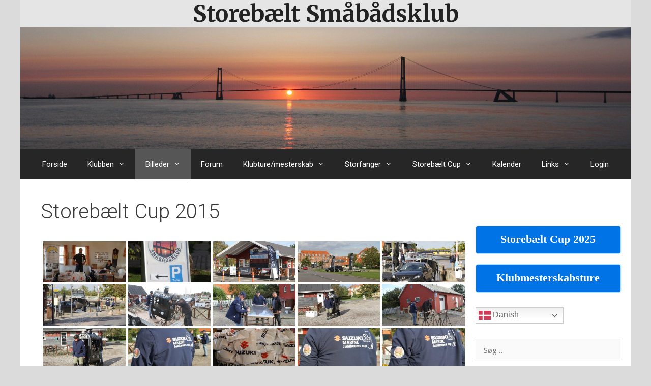

--- FILE ---
content_type: text/html; charset=UTF-8
request_url: https://storebaelt-smaabaadsklub.dk/billeder/2015-2/2015-2/
body_size: 31295
content:
<!DOCTYPE html>
<html lang="da-DK">
<head>
	<meta charset="UTF-8">
	<title>Storebælt Cup 2015 &#8211; Storebælt Småbådsklub</title>
<meta name='robots' content='max-image-preview:large' />
<meta name="viewport" content="width=device-width, initial-scale=1"><link rel='dns-prefetch' href='//secure.gravatar.com' />
<link rel='dns-prefetch' href='//stats.wp.com' />
<link rel='dns-prefetch' href='//v0.wordpress.com' />
<link href='https://fonts.gstatic.com' crossorigin rel='preconnect' />
<link href='https://fonts.googleapis.com' crossorigin rel='preconnect' />
<link rel="alternate" type="application/rss+xml" title="Storebælt Småbådsklub &raquo; Feed" href="https://storebaelt-smaabaadsklub.dk/feed/" />
<link rel="alternate" type="application/rss+xml" title="Storebælt Småbådsklub &raquo;-kommentar-feed" href="https://storebaelt-smaabaadsklub.dk/comments/feed/" />
<link rel="alternate" title="oEmbed (JSON)" type="application/json+oembed" href="https://storebaelt-smaabaadsklub.dk/wp-json/oembed/1.0/embed?url=https%3A%2F%2Fstorebaelt-smaabaadsklub.dk%2Fbilleder%2F2015-2%2F2015-2%2F" />
<link rel="alternate" title="oEmbed (XML)" type="text/xml+oembed" href="https://storebaelt-smaabaadsklub.dk/wp-json/oembed/1.0/embed?url=https%3A%2F%2Fstorebaelt-smaabaadsklub.dk%2Fbilleder%2F2015-2%2F2015-2%2F&#038;format=xml" />
<style id='wp-img-auto-sizes-contain-inline-css'>
img:is([sizes=auto i],[sizes^="auto," i]){contain-intrinsic-size:3000px 1500px}
/*# sourceURL=wp-img-auto-sizes-contain-inline-css */
</style>
<link rel='stylesheet' id='ai1ec_style-css' href='//storebaelt-smaabaadsklub.dk/wp-content/plugins/all-in-one-event-calendar/cache/06ed4929_ai1ec_parsed_css.css?ver=3.0.0' media='all' />
<link rel='stylesheet' id='twb-open-sans-css' href='https://fonts.googleapis.com/css?family=Open+Sans%3A300%2C400%2C500%2C600%2C700%2C800&#038;display=swap&#038;ver=6.9' media='all' />
<link rel='stylesheet' id='twbbwg-global-css' href='https://storebaelt-smaabaadsklub.dk/wp-content/plugins/photo-gallery/booster/assets/css/global.css?ver=1.0.0' media='all' />
<link rel='stylesheet' id='generate-fonts-css' href='//fonts.googleapis.com/css?family=Open+Sans:300,300italic,regular,italic,600,600italic,700,700italic,800,800italic|Merriweather:regular,500,700,900|Roboto:100,100italic,300,300italic,regular,italic,500,500italic,700,700italic,900,900italic' media='all' />
<style id='wp-emoji-styles-inline-css'>

	img.wp-smiley, img.emoji {
		display: inline !important;
		border: none !important;
		box-shadow: none !important;
		height: 1em !important;
		width: 1em !important;
		margin: 0 0.07em !important;
		vertical-align: -0.1em !important;
		background: none !important;
		padding: 0 !important;
	}
/*# sourceURL=wp-emoji-styles-inline-css */
</style>
<link rel='stylesheet' id='wp-block-library-css' href='https://storebaelt-smaabaadsklub.dk/wp-includes/css/dist/block-library/style.min.css?ver=57e1ae8123760f970a7aa72dc86d796a' media='all' />
<style id='global-styles-inline-css'>
:root{--wp--preset--aspect-ratio--square: 1;--wp--preset--aspect-ratio--4-3: 4/3;--wp--preset--aspect-ratio--3-4: 3/4;--wp--preset--aspect-ratio--3-2: 3/2;--wp--preset--aspect-ratio--2-3: 2/3;--wp--preset--aspect-ratio--16-9: 16/9;--wp--preset--aspect-ratio--9-16: 9/16;--wp--preset--color--black: #000000;--wp--preset--color--cyan-bluish-gray: #abb8c3;--wp--preset--color--white: #ffffff;--wp--preset--color--pale-pink: #f78da7;--wp--preset--color--vivid-red: #cf2e2e;--wp--preset--color--luminous-vivid-orange: #ff6900;--wp--preset--color--luminous-vivid-amber: #fcb900;--wp--preset--color--light-green-cyan: #7bdcb5;--wp--preset--color--vivid-green-cyan: #00d084;--wp--preset--color--pale-cyan-blue: #8ed1fc;--wp--preset--color--vivid-cyan-blue: #0693e3;--wp--preset--color--vivid-purple: #9b51e0;--wp--preset--color--contrast: var(--contrast);--wp--preset--color--contrast-2: var(--contrast-2);--wp--preset--color--contrast-3: var(--contrast-3);--wp--preset--color--base: var(--base);--wp--preset--color--base-2: var(--base-2);--wp--preset--color--base-3: var(--base-3);--wp--preset--color--accent: var(--accent);--wp--preset--gradient--vivid-cyan-blue-to-vivid-purple: linear-gradient(135deg,rgb(6,147,227) 0%,rgb(155,81,224) 100%);--wp--preset--gradient--light-green-cyan-to-vivid-green-cyan: linear-gradient(135deg,rgb(122,220,180) 0%,rgb(0,208,130) 100%);--wp--preset--gradient--luminous-vivid-amber-to-luminous-vivid-orange: linear-gradient(135deg,rgb(252,185,0) 0%,rgb(255,105,0) 100%);--wp--preset--gradient--luminous-vivid-orange-to-vivid-red: linear-gradient(135deg,rgb(255,105,0) 0%,rgb(207,46,46) 100%);--wp--preset--gradient--very-light-gray-to-cyan-bluish-gray: linear-gradient(135deg,rgb(238,238,238) 0%,rgb(169,184,195) 100%);--wp--preset--gradient--cool-to-warm-spectrum: linear-gradient(135deg,rgb(74,234,220) 0%,rgb(151,120,209) 20%,rgb(207,42,186) 40%,rgb(238,44,130) 60%,rgb(251,105,98) 80%,rgb(254,248,76) 100%);--wp--preset--gradient--blush-light-purple: linear-gradient(135deg,rgb(255,206,236) 0%,rgb(152,150,240) 100%);--wp--preset--gradient--blush-bordeaux: linear-gradient(135deg,rgb(254,205,165) 0%,rgb(254,45,45) 50%,rgb(107,0,62) 100%);--wp--preset--gradient--luminous-dusk: linear-gradient(135deg,rgb(255,203,112) 0%,rgb(199,81,192) 50%,rgb(65,88,208) 100%);--wp--preset--gradient--pale-ocean: linear-gradient(135deg,rgb(255,245,203) 0%,rgb(182,227,212) 50%,rgb(51,167,181) 100%);--wp--preset--gradient--electric-grass: linear-gradient(135deg,rgb(202,248,128) 0%,rgb(113,206,126) 100%);--wp--preset--gradient--midnight: linear-gradient(135deg,rgb(2,3,129) 0%,rgb(40,116,252) 100%);--wp--preset--font-size--small: 13px;--wp--preset--font-size--medium: 20px;--wp--preset--font-size--large: 36px;--wp--preset--font-size--x-large: 42px;--wp--preset--spacing--20: 0.44rem;--wp--preset--spacing--30: 0.67rem;--wp--preset--spacing--40: 1rem;--wp--preset--spacing--50: 1.5rem;--wp--preset--spacing--60: 2.25rem;--wp--preset--spacing--70: 3.38rem;--wp--preset--spacing--80: 5.06rem;--wp--preset--shadow--natural: 6px 6px 9px rgba(0, 0, 0, 0.2);--wp--preset--shadow--deep: 12px 12px 50px rgba(0, 0, 0, 0.4);--wp--preset--shadow--sharp: 6px 6px 0px rgba(0, 0, 0, 0.2);--wp--preset--shadow--outlined: 6px 6px 0px -3px rgb(255, 255, 255), 6px 6px rgb(0, 0, 0);--wp--preset--shadow--crisp: 6px 6px 0px rgb(0, 0, 0);}:where(.is-layout-flex){gap: 0.5em;}:where(.is-layout-grid){gap: 0.5em;}body .is-layout-flex{display: flex;}.is-layout-flex{flex-wrap: wrap;align-items: center;}.is-layout-flex > :is(*, div){margin: 0;}body .is-layout-grid{display: grid;}.is-layout-grid > :is(*, div){margin: 0;}:where(.wp-block-columns.is-layout-flex){gap: 2em;}:where(.wp-block-columns.is-layout-grid){gap: 2em;}:where(.wp-block-post-template.is-layout-flex){gap: 1.25em;}:where(.wp-block-post-template.is-layout-grid){gap: 1.25em;}.has-black-color{color: var(--wp--preset--color--black) !important;}.has-cyan-bluish-gray-color{color: var(--wp--preset--color--cyan-bluish-gray) !important;}.has-white-color{color: var(--wp--preset--color--white) !important;}.has-pale-pink-color{color: var(--wp--preset--color--pale-pink) !important;}.has-vivid-red-color{color: var(--wp--preset--color--vivid-red) !important;}.has-luminous-vivid-orange-color{color: var(--wp--preset--color--luminous-vivid-orange) !important;}.has-luminous-vivid-amber-color{color: var(--wp--preset--color--luminous-vivid-amber) !important;}.has-light-green-cyan-color{color: var(--wp--preset--color--light-green-cyan) !important;}.has-vivid-green-cyan-color{color: var(--wp--preset--color--vivid-green-cyan) !important;}.has-pale-cyan-blue-color{color: var(--wp--preset--color--pale-cyan-blue) !important;}.has-vivid-cyan-blue-color{color: var(--wp--preset--color--vivid-cyan-blue) !important;}.has-vivid-purple-color{color: var(--wp--preset--color--vivid-purple) !important;}.has-black-background-color{background-color: var(--wp--preset--color--black) !important;}.has-cyan-bluish-gray-background-color{background-color: var(--wp--preset--color--cyan-bluish-gray) !important;}.has-white-background-color{background-color: var(--wp--preset--color--white) !important;}.has-pale-pink-background-color{background-color: var(--wp--preset--color--pale-pink) !important;}.has-vivid-red-background-color{background-color: var(--wp--preset--color--vivid-red) !important;}.has-luminous-vivid-orange-background-color{background-color: var(--wp--preset--color--luminous-vivid-orange) !important;}.has-luminous-vivid-amber-background-color{background-color: var(--wp--preset--color--luminous-vivid-amber) !important;}.has-light-green-cyan-background-color{background-color: var(--wp--preset--color--light-green-cyan) !important;}.has-vivid-green-cyan-background-color{background-color: var(--wp--preset--color--vivid-green-cyan) !important;}.has-pale-cyan-blue-background-color{background-color: var(--wp--preset--color--pale-cyan-blue) !important;}.has-vivid-cyan-blue-background-color{background-color: var(--wp--preset--color--vivid-cyan-blue) !important;}.has-vivid-purple-background-color{background-color: var(--wp--preset--color--vivid-purple) !important;}.has-black-border-color{border-color: var(--wp--preset--color--black) !important;}.has-cyan-bluish-gray-border-color{border-color: var(--wp--preset--color--cyan-bluish-gray) !important;}.has-white-border-color{border-color: var(--wp--preset--color--white) !important;}.has-pale-pink-border-color{border-color: var(--wp--preset--color--pale-pink) !important;}.has-vivid-red-border-color{border-color: var(--wp--preset--color--vivid-red) !important;}.has-luminous-vivid-orange-border-color{border-color: var(--wp--preset--color--luminous-vivid-orange) !important;}.has-luminous-vivid-amber-border-color{border-color: var(--wp--preset--color--luminous-vivid-amber) !important;}.has-light-green-cyan-border-color{border-color: var(--wp--preset--color--light-green-cyan) !important;}.has-vivid-green-cyan-border-color{border-color: var(--wp--preset--color--vivid-green-cyan) !important;}.has-pale-cyan-blue-border-color{border-color: var(--wp--preset--color--pale-cyan-blue) !important;}.has-vivid-cyan-blue-border-color{border-color: var(--wp--preset--color--vivid-cyan-blue) !important;}.has-vivid-purple-border-color{border-color: var(--wp--preset--color--vivid-purple) !important;}.has-vivid-cyan-blue-to-vivid-purple-gradient-background{background: var(--wp--preset--gradient--vivid-cyan-blue-to-vivid-purple) !important;}.has-light-green-cyan-to-vivid-green-cyan-gradient-background{background: var(--wp--preset--gradient--light-green-cyan-to-vivid-green-cyan) !important;}.has-luminous-vivid-amber-to-luminous-vivid-orange-gradient-background{background: var(--wp--preset--gradient--luminous-vivid-amber-to-luminous-vivid-orange) !important;}.has-luminous-vivid-orange-to-vivid-red-gradient-background{background: var(--wp--preset--gradient--luminous-vivid-orange-to-vivid-red) !important;}.has-very-light-gray-to-cyan-bluish-gray-gradient-background{background: var(--wp--preset--gradient--very-light-gray-to-cyan-bluish-gray) !important;}.has-cool-to-warm-spectrum-gradient-background{background: var(--wp--preset--gradient--cool-to-warm-spectrum) !important;}.has-blush-light-purple-gradient-background{background: var(--wp--preset--gradient--blush-light-purple) !important;}.has-blush-bordeaux-gradient-background{background: var(--wp--preset--gradient--blush-bordeaux) !important;}.has-luminous-dusk-gradient-background{background: var(--wp--preset--gradient--luminous-dusk) !important;}.has-pale-ocean-gradient-background{background: var(--wp--preset--gradient--pale-ocean) !important;}.has-electric-grass-gradient-background{background: var(--wp--preset--gradient--electric-grass) !important;}.has-midnight-gradient-background{background: var(--wp--preset--gradient--midnight) !important;}.has-small-font-size{font-size: var(--wp--preset--font-size--small) !important;}.has-medium-font-size{font-size: var(--wp--preset--font-size--medium) !important;}.has-large-font-size{font-size: var(--wp--preset--font-size--large) !important;}.has-x-large-font-size{font-size: var(--wp--preset--font-size--x-large) !important;}
/*# sourceURL=global-styles-inline-css */
</style>

<style id='classic-theme-styles-inline-css'>
/*! This file is auto-generated */
.wp-block-button__link{color:#fff;background-color:#32373c;border-radius:9999px;box-shadow:none;text-decoration:none;padding:calc(.667em + 2px) calc(1.333em + 2px);font-size:1.125em}.wp-block-file__button{background:#32373c;color:#fff;text-decoration:none}
/*# sourceURL=/wp-includes/css/classic-themes.min.css */
</style>
<link rel='stylesheet' id='bbp-default-css' href='https://storebaelt-smaabaadsklub.dk/wp-content/plugins/bbpress/templates/default/css/bbpress.min.css?ver=2.6.14' media='all' />
<style id='bbp-default-inline-css'>
#bbpress-forums ul.bbp-lead-topic,#bbpress-forums ul.bbp-topics,#bbpress-forums ul.bbp-forums,#bbpress-forums ul.bbp-replies,#bbpress-forums ul.bbp-search-results,#bbpress-forums,div.bbp-breadcrumb,div.bbp-topic-tags {font-size: inherit;}.single-forum #subscription-toggle {display: block;margin: 1em 0;clear: left;}#bbpress-forums .bbp-search-form {margin-bottom: 10px;}.bbp-login-form fieldset {border: 0;padding: 0;}
/*# sourceURL=bbp-default-inline-css */
</style>
<link rel='stylesheet' id='hm_bbpui-css' href='https://storebaelt-smaabaadsklub.dk/wp-content/plugins/image-upload-for-bbpress/css/bbp-image-upload.css?ver=1.1.22' media='all' />
<link rel='stylesheet' id='style_login_widget-css' href='https://storebaelt-smaabaadsklub.dk/wp-content/plugins/login-sidebar-widget/css/style_login_widget.css?ver=57e1ae8123760f970a7aa72dc86d796a' media='all' />
<link rel='stylesheet' id='bwg_fonts-css' href='https://storebaelt-smaabaadsklub.dk/wp-content/plugins/photo-gallery/css/bwg-fonts/fonts.css?ver=0.0.1' media='all' />
<link rel='stylesheet' id='sumoselect-css' href='https://storebaelt-smaabaadsklub.dk/wp-content/plugins/photo-gallery/css/sumoselect.min.css?ver=3.4.6' media='all' />
<link rel='stylesheet' id='mCustomScrollbar-css' href='https://storebaelt-smaabaadsklub.dk/wp-content/plugins/photo-gallery/css/jquery.mCustomScrollbar.min.css?ver=3.1.5' media='all' />
<link rel='stylesheet' id='bwg_frontend-css' href='https://storebaelt-smaabaadsklub.dk/wp-content/plugins/photo-gallery/css/styles.min.css?ver=1.8.37' media='all' />
<link rel='stylesheet' id='guaven_sqlcharts_main_style-css' href='https://storebaelt-smaabaadsklub.dk/wp-content/plugins/sql-chart-builder/asset/guaven_sqlcharts.css?ver=2.3.7.2' media='all' />
<link rel='stylesheet' id='facebook-login-css' href='https://storebaelt-smaabaadsklub.dk/wp-content/plugins/wp-facebook-login/public/css/facebook-login.css?ver=1.2.3.5' media='all' />
<link rel='stylesheet' id='ppress-frontend-css' href='https://storebaelt-smaabaadsklub.dk/wp-content/plugins/wp-user-avatar/assets/css/frontend.min.css?ver=4.16.8' media='all' />
<link rel='stylesheet' id='ppress-flatpickr-css' href='https://storebaelt-smaabaadsklub.dk/wp-content/plugins/wp-user-avatar/assets/flatpickr/flatpickr.min.css?ver=4.16.8' media='all' />
<link rel='stylesheet' id='ppress-select2-css' href='https://storebaelt-smaabaadsklub.dk/wp-content/plugins/wp-user-avatar/assets/select2/select2.min.css?ver=57e1ae8123760f970a7aa72dc86d796a' media='all' />
<link rel='stylesheet' id='generate-style-grid-css' href='https://storebaelt-smaabaadsklub.dk/wp-content/themes/generatepress/assets/css/unsemantic-grid.min.css?ver=3.6.1' media='all' />
<link rel='stylesheet' id='generate-style-css' href='https://storebaelt-smaabaadsklub.dk/wp-content/themes/generatepress/assets/css/style.min.css?ver=3.6.1' media='all' />
<style id='generate-style-inline-css'>
.separate-containers .post-image, .separate-containers .inside-article .page-header-image-single, .separate-containers .inside-article .page-header-image, .separate-containers .inside-article .page-header-content-single, .no-sidebar .inside-article .page-header-image-single, .no-sidebar .inside-article .page-header-image, article .inside-article .page-header-post-image { margin: 40px -20px 40px -40px }
body{background-color:#dbdbdb;color:#3a3a3a;}a{color:#1e73be;}a:hover, a:focus, a:active{color:#000000;}body .grid-container{max-width:1200px;}.wp-block-group__inner-container{max-width:1200px;margin-left:auto;margin-right:auto;}:root{--contrast:#222222;--contrast-2:#575760;--contrast-3:#b2b2be;--base:#f0f0f0;--base-2:#f7f8f9;--base-3:#ffffff;--accent:#1e73be;}:root .has-contrast-color{color:var(--contrast);}:root .has-contrast-background-color{background-color:var(--contrast);}:root .has-contrast-2-color{color:var(--contrast-2);}:root .has-contrast-2-background-color{background-color:var(--contrast-2);}:root .has-contrast-3-color{color:var(--contrast-3);}:root .has-contrast-3-background-color{background-color:var(--contrast-3);}:root .has-base-color{color:var(--base);}:root .has-base-background-color{background-color:var(--base);}:root .has-base-2-color{color:var(--base-2);}:root .has-base-2-background-color{background-color:var(--base-2);}:root .has-base-3-color{color:var(--base-3);}:root .has-base-3-background-color{background-color:var(--base-3);}:root .has-accent-color{color:var(--accent);}:root .has-accent-background-color{background-color:var(--accent);}body, button, input, select, textarea{font-family:"Open Sans", sans-serif;font-size:15px;}body{line-height:1.5;}.entry-content > [class*="wp-block-"]:not(:last-child):not(.wp-block-heading){margin-bottom:1.5em;}.main-title{font-family:"Merriweather", sans-serif;font-size:45px;}.site-description{font-family:"Roboto", sans-serif;}.main-navigation a, .menu-toggle{font-family:"Roboto", sans-serif;}.main-navigation .main-nav ul ul li a{font-size:14px;}.widget-title{font-family:"Roboto", sans-serif;}.sidebar .widget, .footer-widgets .widget{font-size:15px;}h1{font-family:"Roboto", sans-serif;font-weight:300;font-size:40px;}h2{font-family:"Roboto", sans-serif;font-weight:300;font-size:30px;}h3{font-size:20px;}h4{font-size:inherit;}h5{font-size:inherit;}.site-info{font-size:17px;}@media (max-width:768px){.main-title{font-size:30px;}h1{font-size:30px;}h2{font-size:25px;}}.top-bar{background-color:#636363;color:#ffffff;}.top-bar a{color:#ffffff;}.top-bar a:hover{color:#303030;}.site-header{background-color:#e5e5e5;color:#3a3a3a;}.site-header a{color:#3a3a3a;}.main-title a,.main-title a:hover{color:#222222;}.site-description{color:#757575;}.main-navigation,.main-navigation ul ul{background-color:#262626;}.main-navigation .main-nav ul li a, .main-navigation .menu-toggle, .main-navigation .menu-bar-items{color:#ffffff;}.main-navigation .main-nav ul li:not([class*="current-menu-"]):hover > a, .main-navigation .main-nav ul li:not([class*="current-menu-"]):focus > a, .main-navigation .main-nav ul li.sfHover:not([class*="current-menu-"]) > a, .main-navigation .menu-bar-item:hover > a, .main-navigation .menu-bar-item.sfHover > a{color:#ffffff;background-color:#565656;}button.menu-toggle:hover,button.menu-toggle:focus,.main-navigation .mobile-bar-items a,.main-navigation .mobile-bar-items a:hover,.main-navigation .mobile-bar-items a:focus{color:#ffffff;}.main-navigation .main-nav ul li[class*="current-menu-"] > a{color:#ffffff;background-color:#565656;}.navigation-search input[type="search"],.navigation-search input[type="search"]:active, .navigation-search input[type="search"]:focus, .main-navigation .main-nav ul li.search-item.active > a, .main-navigation .menu-bar-items .search-item.active > a{color:#ffffff;background-color:#565656;}.main-navigation ul ul{background-color:#262626;}.main-navigation .main-nav ul ul li a{color:#ffffff;}.main-navigation .main-nav ul ul li:not([class*="current-menu-"]):hover > a,.main-navigation .main-nav ul ul li:not([class*="current-menu-"]):focus > a, .main-navigation .main-nav ul ul li.sfHover:not([class*="current-menu-"]) > a{color:#ffffff;background-color:#565656;}.main-navigation .main-nav ul ul li[class*="current-menu-"] > a{color:#ffffff;background-color:#565656;}.separate-containers .inside-article, .separate-containers .comments-area, .separate-containers .page-header, .one-container .container, .separate-containers .paging-navigation, .inside-page-header{color:#3a3a3a;background-color:#ffffff;}.entry-meta{color:#595959;}.entry-meta a{color:#595959;}.entry-meta a:hover{color:#1e73be;}.sidebar .widget{color:#3a3a3a;background-color:#ffffff;}.sidebar .widget a{color:#686868;}.sidebar .widget a:hover{color:#D33232;}.sidebar .widget .widget-title{color:#000000;}.footer-widgets{color:#3a3a3a;background-color:#ffffff;}.footer-widgets a{color:#1e73be;}.footer-widgets a:hover{color:#000000;}.footer-widgets .widget-title{color:#000000;}.site-info{color:#ffffff;background-color:#262626;}.site-info a{color:#ffffff;}.site-info a:hover{color:#606060;}.footer-bar .widget_nav_menu .current-menu-item a{color:#606060;}input[type="text"],input[type="email"],input[type="url"],input[type="password"],input[type="search"],input[type="tel"],input[type="number"],textarea,select{color:#666666;background-color:#fafafa;border-color:#cccccc;}input[type="text"]:focus,input[type="email"]:focus,input[type="url"]:focus,input[type="password"]:focus,input[type="search"]:focus,input[type="tel"]:focus,input[type="number"]:focus,textarea:focus,select:focus{color:#666666;background-color:#ffffff;border-color:#bfbfbf;}button,html input[type="button"],input[type="reset"],input[type="submit"],a.button,a.wp-block-button__link:not(.has-background){color:#FFFFFF;background-color:#666666;}button:hover,html input[type="button"]:hover,input[type="reset"]:hover,input[type="submit"]:hover,a.button:hover,button:focus,html input[type="button"]:focus,input[type="reset"]:focus,input[type="submit"]:focus,a.button:focus,a.wp-block-button__link:not(.has-background):active,a.wp-block-button__link:not(.has-background):focus,a.wp-block-button__link:not(.has-background):hover{color:#FFFFFF;background-color:#3f3f3f;}a.generate-back-to-top{background-color:rgba( 0,0,0,0.4 );color:#ffffff;}a.generate-back-to-top:hover,a.generate-back-to-top:focus{background-color:rgba( 0,0,0,0.6 );color:#ffffff;}:root{--gp-search-modal-bg-color:var(--base-3);--gp-search-modal-text-color:var(--contrast);--gp-search-modal-overlay-bg-color:rgba(0,0,0,0.2);}@media (max-width:768px){.main-navigation .menu-bar-item:hover > a, .main-navigation .menu-bar-item.sfHover > a{background:none;color:#ffffff;}}.inside-top-bar{padding:10px;}.inside-header{padding:0px;}.separate-containers .inside-article, .separate-containers .comments-area, .separate-containers .page-header, .separate-containers .paging-navigation, .one-container .site-content, .inside-page-header{padding:40px 20px 40px 40px;}.site-main .wp-block-group__inner-container{padding:40px 20px 40px 40px;}.entry-content .alignwide, body:not(.no-sidebar) .entry-content .alignfull{margin-left:-40px;width:calc(100% + 60px);max-width:calc(100% + 60px);}.one-container.right-sidebar .site-main,.one-container.both-right .site-main{margin-right:20px;}.one-container.both-sidebars .site-main{margin:0px 20px 0px 40px;}.separate-containers .widget, .separate-containers .site-main > *, .separate-containers .page-header, .widget-area .main-navigation{margin-bottom:22px;}.separate-containers .site-main{margin:22px;}.both-right.separate-containers .inside-left-sidebar{margin-right:11px;}.both-right.separate-containers .inside-right-sidebar{margin-left:11px;}.both-left.separate-containers .inside-left-sidebar{margin-right:11px;}.both-left.separate-containers .inside-right-sidebar{margin-left:11px;}.separate-containers .page-header-image, .separate-containers .page-header-contained, .separate-containers .page-header-image-single, .separate-containers .page-header-content-single{margin-top:22px;}.separate-containers .inside-right-sidebar, .separate-containers .inside-left-sidebar{margin-top:22px;margin-bottom:22px;}.rtl .menu-item-has-children .dropdown-menu-toggle{padding-left:20px;}.rtl .main-navigation .main-nav ul li.menu-item-has-children > a{padding-right:20px;}.site-info{padding:20px;}@media (max-width:768px){.separate-containers .inside-article, .separate-containers .comments-area, .separate-containers .page-header, .separate-containers .paging-navigation, .one-container .site-content, .inside-page-header{padding:30px;}.site-main .wp-block-group__inner-container{padding:30px;}.site-info{padding-right:10px;padding-left:10px;}.entry-content .alignwide, body:not(.no-sidebar) .entry-content .alignfull{margin-left:-30px;width:calc(100% + 60px);max-width:calc(100% + 60px);}}.one-container .sidebar .widget{padding:0px;}@media (max-width:768px){.main-navigation .menu-toggle,.main-navigation .mobile-bar-items,.sidebar-nav-mobile:not(#sticky-placeholder){display:block;}.main-navigation ul,.gen-sidebar-nav{display:none;}[class*="nav-float-"] .site-header .inside-header > *{float:none;clear:both;}}
body{background-repeat:no-repeat;background-size:cover;}.site-header{background-size:contain;background-attachment:inherit;}
/*# sourceURL=generate-style-inline-css */
</style>
<link rel='stylesheet' id='generate-mobile-style-css' href='https://storebaelt-smaabaadsklub.dk/wp-content/themes/generatepress/assets/css/mobile.min.css?ver=3.6.1' media='all' />
<link rel='stylesheet' id='generate-font-icons-css' href='https://storebaelt-smaabaadsklub.dk/wp-content/themes/generatepress/assets/css/components/font-icons.min.css?ver=3.6.1' media='all' />
<link rel='stylesheet' id='font-awesome-css' href='https://storebaelt-smaabaadsklub.dk/wp-content/themes/generatepress/assets/css/components/font-awesome.min.css?ver=4.7' media='all' />
<link rel='stylesheet' id='generate-child-css' href='https://storebaelt-smaabaadsklub.dk/wp-content/themes/forefront/style.css?ver=1493392590' media='all' />
<style id='jetpack_facebook_likebox-inline-css'>
.widget_facebook_likebox {
	overflow: hidden;
}

/*# sourceURL=https://storebaelt-smaabaadsklub.dk/wp-content/plugins/jetpack/modules/widgets/facebook-likebox/style.css */
</style>
<link rel='stylesheet' id='tablepress-default-css' href='https://storebaelt-smaabaadsklub.dk/wp-content/tablepress-combined.min.css?ver=46' media='all' />
<link rel='stylesheet' id='__EPYT__style-css' href='https://storebaelt-smaabaadsklub.dk/wp-content/plugins/youtube-embed-plus/styles/ytprefs.min.css?ver=14.2.4' media='all' />
<style id='__EPYT__style-inline-css'>

                .epyt-gallery-thumb {
                        width: 33.333%;
                }
                
/*# sourceURL=__EPYT__style-inline-css */
</style>
<script src="https://storebaelt-smaabaadsklub.dk/wp-includes/js/jquery/jquery.min.js?ver=3.7.1" id="jquery-core-js"></script>
<script src="https://storebaelt-smaabaadsklub.dk/wp-includes/js/jquery/jquery-migrate.min.js?ver=3.4.1" id="jquery-migrate-js"></script>
<script id="file_uploads_nfpluginsettings-js-extra">
var params = {"clearLogRestUrl":"https://storebaelt-smaabaadsklub.dk/wp-json/nf-file-uploads/debug-log/delete-all","clearLogButtonId":"file_uploads_clear_debug_logger","downloadLogRestUrl":"https://storebaelt-smaabaadsklub.dk/wp-json/nf-file-uploads/debug-log/get-all","downloadLogButtonId":"file_uploads_download_debug_logger"};
//# sourceURL=file_uploads_nfpluginsettings-js-extra
</script>
<script src="https://storebaelt-smaabaadsklub.dk/wp-content/plugins/ninja-forms-uploads/assets/js/nfpluginsettings.js?ver=3.3.25" id="file_uploads_nfpluginsettings-js"></script>
<script src="https://storebaelt-smaabaadsklub.dk/wp-content/plugins/photo-gallery/booster/assets/js/circle-progress.js?ver=1.2.2" id="twbbwg-circle-js"></script>
<script id="twbbwg-global-js-extra">
var twb = {"nonce":"f6fffec3ad","ajax_url":"https://storebaelt-smaabaadsklub.dk/wp-admin/admin-ajax.php","plugin_url":"https://storebaelt-smaabaadsklub.dk/wp-content/plugins/photo-gallery/booster","href":"https://storebaelt-smaabaadsklub.dk/wp-admin/admin.php?page=twbbwg_photo-gallery"};
var twb = {"nonce":"f6fffec3ad","ajax_url":"https://storebaelt-smaabaadsklub.dk/wp-admin/admin-ajax.php","plugin_url":"https://storebaelt-smaabaadsklub.dk/wp-content/plugins/photo-gallery/booster","href":"https://storebaelt-smaabaadsklub.dk/wp-admin/admin.php?page=twbbwg_photo-gallery"};
//# sourceURL=twbbwg-global-js-extra
</script>
<script src="https://storebaelt-smaabaadsklub.dk/wp-content/plugins/photo-gallery/booster/assets/js/global.js?ver=1.0.0" id="twbbwg-global-js"></script>
<script src="https://storebaelt-smaabaadsklub.dk/wp-content/plugins/dashboard-builder/assets/dashboard.min.js" id="script-js"></script>
<script src="https://storebaelt-smaabaadsklub.dk/wp-content/plugins/login-sidebar-widget/js/jquery.validate.min.js?ver=57e1ae8123760f970a7aa72dc86d796a" id="jquery.validate.min-js"></script>
<script src="https://storebaelt-smaabaadsklub.dk/wp-content/plugins/login-sidebar-widget/js/additional-methods.js?ver=57e1ae8123760f970a7aa72dc86d796a" id="additional-methods-js"></script>
<script src="https://storebaelt-smaabaadsklub.dk/wp-content/plugins/photo-gallery/js/jquery.sumoselect.min.js?ver=3.4.6" id="sumoselect-js"></script>
<script src="https://storebaelt-smaabaadsklub.dk/wp-content/plugins/photo-gallery/js/tocca.min.js?ver=2.0.9" id="bwg_mobile-js"></script>
<script src="https://storebaelt-smaabaadsklub.dk/wp-content/plugins/photo-gallery/js/jquery.mCustomScrollbar.concat.min.js?ver=3.1.5" id="mCustomScrollbar-js"></script>
<script src="https://storebaelt-smaabaadsklub.dk/wp-content/plugins/photo-gallery/js/jquery.fullscreen.min.js?ver=0.6.0" id="jquery-fullscreen-js"></script>
<script id="bwg_frontend-js-extra">
var bwg_objectsL10n = {"bwg_field_required":"field is required.","bwg_mail_validation":"This is not a valid email address.","bwg_search_result":"There are no images matching your search.","bwg_select_tag":"Select Tag","bwg_order_by":"Order By","bwg_search":"Search","bwg_show_ecommerce":"Show Ecommerce","bwg_hide_ecommerce":"Hide Ecommerce","bwg_show_comments":"Show Comments","bwg_hide_comments":"Hide Comments","bwg_restore":"Restore","bwg_maximize":"Maximize","bwg_fullscreen":"Fullscreen","bwg_exit_fullscreen":"Exit Fullscreen","bwg_search_tag":"SEARCH...","bwg_tag_no_match":"No tags found","bwg_all_tags_selected":"All tags selected","bwg_tags_selected":"tags selected","play":"Play","pause":"Pause","is_pro":"","bwg_play":"Play","bwg_pause":"Pause","bwg_hide_info":"Hide info","bwg_show_info":"Show info","bwg_hide_rating":"Hide rating","bwg_show_rating":"Show rating","ok":"Ok","cancel":"Cancel","select_all":"Select all","lazy_load":"0","lazy_loader":"https://storebaelt-smaabaadsklub.dk/wp-content/plugins/photo-gallery/images/ajax_loader.png","front_ajax":"0","bwg_tag_see_all":"see all tags","bwg_tag_see_less":"see less tags"};
//# sourceURL=bwg_frontend-js-extra
</script>
<script src="https://storebaelt-smaabaadsklub.dk/wp-content/plugins/photo-gallery/js/scripts.min.js?ver=1.8.37" id="bwg_frontend-js"></script>
<script id="guaven_sqlcharts_chartjs-js-extra">
var guaven_sqlcharts_notice_dismissed = {"action":"guaven_sqlcharts_onboarding_notice_dismissed","nonce":"fd6e3979f8"};
//# sourceURL=guaven_sqlcharts_chartjs-js-extra
</script>
<script src="https://storebaelt-smaabaadsklub.dk/wp-content/plugins/sql-chart-builder/asset/bundle.min.js?ver=2.3.7.2" id="guaven_sqlcharts_chartjs-js"></script>
<script id="facebook-login-js-extra">
var fbl = {"ajaxurl":"https://storebaelt-smaabaadsklub.dk/wp-admin/admin-ajax.php","site_url":"https://storebaelt-smaabaadsklub.dk","scopes":"email,public_profile","appId":"138668113343404","l18n":{"chrome_ios_alert":"Log ind p\u00e5 facebook og klik derefter p\u00e5 knappen igen"}};
//# sourceURL=facebook-login-js-extra
</script>
<script src="https://storebaelt-smaabaadsklub.dk/wp-content/plugins/wp-facebook-login/public/js/facebook-login.js?ver=1.2.3.5" id="facebook-login-js"></script>
<script src="https://storebaelt-smaabaadsklub.dk/wp-content/plugins/wp-user-avatar/assets/flatpickr/flatpickr.min.js?ver=4.16.8" id="ppress-flatpickr-js"></script>
<script src="https://storebaelt-smaabaadsklub.dk/wp-content/plugins/wp-user-avatar/assets/select2/select2.min.js?ver=4.16.8" id="ppress-select2-js"></script>
<script id="__ytprefs__-js-extra">
var _EPYT_ = {"ajaxurl":"https://storebaelt-smaabaadsklub.dk/wp-admin/admin-ajax.php","security":"92a20e4c03","gallery_scrolloffset":"20","eppathtoscripts":"https://storebaelt-smaabaadsklub.dk/wp-content/plugins/youtube-embed-plus/scripts/","eppath":"https://storebaelt-smaabaadsklub.dk/wp-content/plugins/youtube-embed-plus/","epresponsiveselector":"[\"iframe.__youtube_prefs_widget__\"]","epdovol":"1","version":"14.2.4","evselector":"iframe.__youtube_prefs__[src], iframe[src*=\"youtube.com/embed/\"], iframe[src*=\"youtube-nocookie.com/embed/\"]","ajax_compat":"","maxres_facade":"eager","ytapi_load":"light","pause_others":"","stopMobileBuffer":"1","facade_mode":"","not_live_on_channel":""};
//# sourceURL=__ytprefs__-js-extra
</script>
<script src="https://storebaelt-smaabaadsklub.dk/wp-content/plugins/youtube-embed-plus/scripts/ytprefs.min.js?ver=14.2.4" id="__ytprefs__-js"></script>
<link rel="https://api.w.org/" href="https://storebaelt-smaabaadsklub.dk/wp-json/" /><link rel="alternate" title="JSON" type="application/json" href="https://storebaelt-smaabaadsklub.dk/wp-json/wp/v2/pages/204" /><link rel="EditURI" type="application/rsd+xml" title="RSD" href="https://storebaelt-smaabaadsklub.dk/xmlrpc.php?rsd" />
<link rel="canonical" href="https://storebaelt-smaabaadsklub.dk/billeder/2015-2/2015-2/" />

<!-- This site is using AdRotate v5.17.2 to display their advertisements - https://ajdg.solutions/ -->
<!-- AdRotate CSS -->
<style type="text/css" media="screen">
	.g { margin:0px; padding:0px; overflow:hidden; line-height:1; zoom:1; }
	.g img { height:auto; }
	.g-col { position:relative; float:left; }
	.g-col:first-child { margin-left: 0; }
	.g-col:last-child { margin-right: 0; }
	.g-1 { width:100%; max-width:175px; height:100%; max-height:175px; margin: 0 auto; }
	@media only screen and (max-width: 480px) {
		.g-col, .g-dyn, .g-single { width:100%; margin-left:0; margin-right:0; }
	}
</style>
<!-- /AdRotate CSS -->

<style>.log_forms { width: 98%; padding: 5px; border: 1px solid #CCC; margin: 2px; box-sizing:border-box; } .log-form-group{ margin: 0px; width: 100%; padding:5px; } .log_forms input[type=text], input[type=password] { width: 100%; padding: 7px 0 7px 4px !important; border: 1px solid #E3E3E3; margin:0px !important; } .log_forms input[type=submit] { width: 100%; padding: 7px; border: 1px solid #7ac9b7; } .log_forms input[type=text]:focus, input[type=password]:focus { border-color: #4697e4; } .lw-error{ color:#ff0000; } input.lw-error{ border:1px solid #ff0000 !important; }</style><link rel="dns-prefetch" href="//connect.facebook.net" />
	<style>img#wpstats{display:none}</style>
		
<!-- Jetpack Open Graph Tags -->
<meta property="og:type" content="article" />
<meta property="og:title" content="Storebælt Cup 2015" />
<meta property="og:url" content="https://storebaelt-smaabaadsklub.dk/billeder/2015-2/2015-2/" />
<meta property="og:description" content="Visit the post for more." />
<meta property="article:published_time" content="2017-03-17T09:31:10+00:00" />
<meta property="article:modified_time" content="2019-09-02T10:54:03+00:00" />
<meta property="og:site_name" content="Storebælt Småbådsklub" />
<meta property="og:image" content="https://storebaelt-smaabaadsklub.dk/wp-content/uploads/2017/03/cropped-LogoNy-1.jpg" />
<meta property="og:image:width" content="4303" />
<meta property="og:image:height" content="857" />
<meta property="og:image:alt" content="" />
<meta property="og:locale" content="da_DK" />
<meta name="twitter:text:title" content="Storebælt Cup 2015" />
<meta name="twitter:image" content="https://storebaelt-smaabaadsklub.dk/wp-content/uploads/2018/08/cropped-Logo512x512-270x270.jpg" />
<meta name="twitter:card" content="summary" />
<meta name="twitter:description" content="Visit the post for more." />

<!-- End Jetpack Open Graph Tags -->
<link rel="icon" href="https://storebaelt-smaabaadsklub.dk/wp-content/uploads/2018/08/cropped-Logo512x512-32x32.jpg" sizes="32x32" />
<link rel="icon" href="https://storebaelt-smaabaadsklub.dk/wp-content/uploads/2018/08/cropped-Logo512x512-192x192.jpg" sizes="192x192" />
<link rel="apple-touch-icon" href="https://storebaelt-smaabaadsklub.dk/wp-content/uploads/2018/08/cropped-Logo512x512-180x180.jpg" />
<meta name="msapplication-TileImage" content="https://storebaelt-smaabaadsklub.dk/wp-content/uploads/2018/08/cropped-Logo512x512-270x270.jpg" />
		<style id="wp-custom-css">
			/*
Du kan tilføje din egen CSS her.

Klik på hjælp-ikonet ovenfor for at lære mere.
*/
.page-header-image-single {
    max-width: 100px;
}
		</style>
		<link rel='stylesheet' id='dashicons-css' href='https://storebaelt-smaabaadsklub.dk/wp-includes/css/dashicons.min.css?ver=57e1ae8123760f970a7aa72dc86d796a' media='all' />
<link rel='stylesheet' id='nf-display-css' href='https://storebaelt-smaabaadsklub.dk/wp-content/plugins/ninja-forms/assets/css/display-structure.css?ver=57e1ae8123760f970a7aa72dc86d796a' media='all' />
<link rel='stylesheet' id='nf-layout-front-end-css' href='https://storebaelt-smaabaadsklub.dk/wp-content/plugins/ninja-forms-style/layouts/assets/css/display-structure.css?ver=3.0.29' media='all' />
</head>

<body data-rsssl=1 class="wp-singular page-template-default page page-id-204 page-child parent-pageid-928 wp-custom-logo wp-embed-responsive wp-theme-generatepress wp-child-theme-forefront post-image-aligned-center right-sidebar nav-below-header one-container contained-header active-footer-widgets-3 nav-aligned-center header-aligned-center dropdown-hover" itemtype="https://schema.org/WebPage" itemscope>
	
<script type="text/javascript" id="bbp-swap-no-js-body-class">
	document.body.className = document.body.className.replace( 'bbp-no-js', 'bbp-js' );
</script>

<a class="screen-reader-text skip-link" href="#content" title="Hop til indhold">Hop til indhold</a>		<header class="site-header grid-container grid-parent" id="masthead" aria-label="Site"  itemtype="https://schema.org/WPHeader" itemscope>
			<div class="inside-header grid-container grid-parent">
				<div class="site-branding">
						<p class="main-title" itemprop="headline">
					<a href="https://storebaelt-smaabaadsklub.dk/" rel="home">Storebælt Småbådsklub</a>
				</p>
						
					</div><div class="site-logo">
					<a href="https://storebaelt-smaabaadsklub.dk/" rel="home">
						<img  class="header-image is-logo-image" alt="Storebælt Småbådsklub" src="https://storebaelt-smaabaadsklub.dk/wp-content/uploads/2017/03/cropped-LogoNy-1.jpg" />
					</a>
				</div>			</div>
		</header>
				<nav class="main-navigation grid-container grid-parent sub-menu-right" id="site-navigation" aria-label="Primary"  itemtype="https://schema.org/SiteNavigationElement" itemscope>
			<div class="inside-navigation grid-container grid-parent">
								<button class="menu-toggle" aria-controls="primary-menu" aria-expanded="false">
					<span class="mobile-menu">Menu</span>				</button>
						<div id="primary-menu" class="main-nav">
			<ul class="menu sf-menu">
				<li class="page_item page-item-57"><a href="https://storebaelt-smaabaadsklub.dk/forside/">Forside</a></li>
<li class="page_item page-item-59 menu-item-has-children"><a href="https://storebaelt-smaabaadsklub.dk/klubben/">Klubben<span role="presentation" class="dropdown-menu-toggle"></span></a>
<ul class='children'>
<li class="page_item page-item-101"><a href="https://storebaelt-smaabaadsklub.dk/klubben/om-klubben/">Om Klubben</a></li>
<li class="page_item page-item-953 menu-item-has-children"><a href="https://storebaelt-smaabaadsklub.dk/klubben/koeb-af-klubeffekter/">Køb af klubeffekter<span role="presentation" class="dropdown-menu-toggle"></span></a>
	<ul class='children'>
<li class="page_item page-item-126"><a href="https://storebaelt-smaabaadsklub.dk/klubben/koeb-af-klubeffekter/koeb-af-klubartikler/">Hatte, målebånd m.m.</a></li>
	</ul>
</li>
<li class="page_item page-item-6585"><a href="https://storebaelt-smaabaadsklub.dk/klubben/forsikringsordning-2/">Forsikringsordning</a></li>
<li class="page_item page-item-120"><a href="https://storebaelt-smaabaadsklub.dk/klubben/kontakt-bestyrelsen/">Bestyrelsen</a></li>
<li class="page_item page-item-481"><a href="https://storebaelt-smaabaadsklub.dk/klubben/udvalg/">Udvalg</a></li>
<li class="page_item page-item-117"><a href="https://storebaelt-smaabaadsklub.dk/klubben/vedtaegter/">Vedtægter</a></li>
<li class="page_item page-item-530"><a href="https://storebaelt-smaabaadsklub.dk/klubben/indmeldelse/">Indmeldelse</a></li>
<li class="page_item page-item-497 menu-item-has-children"><a href="https://storebaelt-smaabaadsklub.dk/klubben/referat-fra-generalforsamling/">Referat fra generalforsamling<span role="presentation" class="dropdown-menu-toggle"></span></a>
	<ul class='children'>
<li class="page_item page-item-499"><a href="https://storebaelt-smaabaadsklub.dk/klubben/referat-fra-generalforsamling/referat-2016/">Referat &#8211; 2016</a></li>
<li class="page_item page-item-501"><a href="https://storebaelt-smaabaadsklub.dk/klubben/referat-fra-generalforsamling/referat-2017/">Referat &#8211; 2017</a></li>
<li class="page_item page-item-1753"><a href="https://storebaelt-smaabaadsklub.dk/klubben/referat-fra-generalforsamling/referat-2018/">Referat &#8211; 2018</a></li>
<li class="page_item page-item-2668"><a href="https://storebaelt-smaabaadsklub.dk/klubben/referat-fra-generalforsamling/referat-2019/">Referat &#8211; 2019</a></li>
<li class="page_item page-item-3755"><a href="https://storebaelt-smaabaadsklub.dk/klubben/referat-fra-generalforsamling/referat-2020/">Referat &#8211; 2020</a></li>
<li class="page_item page-item-4475"><a href="https://storebaelt-smaabaadsklub.dk/klubben/referat-fra-generalforsamling/referat-2021/">Referat &#8211; 2021</a></li>
<li class="page_item page-item-5111"><a href="https://storebaelt-smaabaadsklub.dk/klubben/referat-fra-generalforsamling/referat-2022/">Referat &#8211; 2022</a></li>
<li class="page_item page-item-5890"><a href="https://storebaelt-smaabaadsklub.dk/klubben/referat-fra-generalforsamling/referat-2023/">Referat &#8211; 2023</a></li>
<li class="page_item page-item-6713"><a href="https://storebaelt-smaabaadsklub.dk/klubben/referat-fra-generalforsamling/referat-2024/">Referat &#8211; 2024</a></li>
<li class="page_item page-item-7515"><a href="https://storebaelt-smaabaadsklub.dk/klubben/referat-fra-generalforsamling/referat-2025/">Referat &#8211; 2025</a></li>
	</ul>
</li>
<li class="page_item page-item-881"><a href="https://storebaelt-smaabaadsklub.dk/klubben/nyhedsbreve/">Nyhedsbreve</a></li>
<li class="page_item page-item-2650"><a href="https://storebaelt-smaabaadsklub.dk/klubben/rabataftaler/">Rabataftaler</a></li>
<li class="page_item page-item-1121 menu-item-has-children"><a href="https://storebaelt-smaabaadsklub.dk/klubben/ramper/">Ramper<span role="presentation" class="dropdown-menu-toggle"></span></a>
	<ul class='children'>
<li class="page_item page-item-1123"><a href="https://storebaelt-smaabaadsklub.dk/klubben/ramper/rampeaftaler/">Rampeaftaler</a></li>
<li class="page_item page-item-1128"><a href="https://storebaelt-smaabaadsklub.dk/klubben/ramper/10-gaengse-ramperegler/">10 gængse ramperegler</a></li>
	</ul>
</li>
<li class="page_item page-item-5793"><a href="https://storebaelt-smaabaadsklub.dk/klubben/medlemsnummer/">Medlemsnummer</a></li>
</ul>
</li>
<li class="page_item page-item-95 menu-item-has-children current-menu-ancestor"><a href="https://storebaelt-smaabaadsklub.dk/billeder/">Billeder<span role="presentation" class="dropdown-menu-toggle"></span></a>
<ul class='children'>
<li class="page_item page-item-7497 menu-item-has-children"><a href="https://storebaelt-smaabaadsklub.dk/billeder/2025-2/">2025<span role="presentation" class="dropdown-menu-toggle"></span></a>
	<ul class='children'>
<li class="page_item page-item-7912"><a href="https://storebaelt-smaabaadsklub.dk/billeder/2025-2/juleafslutning/">Juleafslutning</a></li>
<li class="page_item page-item-7565"><a href="https://storebaelt-smaabaadsklub.dk/billeder/2025-2/klubmetserskabtur-3/">Klubmesterskabtur 3</a></li>
<li class="page_item page-item-7499"><a href="https://storebaelt-smaabaadsklub.dk/billeder/2025-2/klubmesterskabstur-1/">Klubmesterskabstur 1</a></li>
	</ul>
</li>
<li class="page_item page-item-6581 menu-item-has-children"><a href="https://storebaelt-smaabaadsklub.dk/billeder/2024-2/">2024<span role="presentation" class="dropdown-menu-toggle"></span></a>
	<ul class='children'>
<li class="page_item page-item-7429"><a href="https://storebaelt-smaabaadsklub.dk/billeder/2024-2/klubmesterskabtur-9/">Klubmesterskabtur 9</a></li>
<li class="page_item page-item-6944"><a href="https://storebaelt-smaabaadsklub.dk/billeder/2024-2/10-aars-jubilaeum/">10 års jubilæum</a></li>
<li class="page_item page-item-6957"><a href="https://storebaelt-smaabaadsklub.dk/billeder/2024-2/klubmesterskabstur-5/">Klubmesterskabstur 5</a></li>
<li class="page_item page-item-6716"><a href="https://storebaelt-smaabaadsklub.dk/billeder/2024-2/generalforsamling/">Generalforsamling</a></li>
<li class="page_item page-item-7245"><a href="https://storebaelt-smaabaadsklub.dk/billeder/2024-2/klubaften/">Klubaften</a></li>
<li class="page_item page-item-7305"><a href="https://storebaelt-smaabaadsklub.dk/billeder/2024-2/klubmesterskabstur-8/">Klubmesterskabstur 8</a></li>
<li class="page_item page-item-7331"><a href="https://storebaelt-smaabaadsklub.dk/billeder/2024-2/juleafslutning/">Juleafslutning</a></li>
<li class="page_item page-item-6739"><a href="https://storebaelt-smaabaadsklub.dk/billeder/2024-2/klubmesterskabstur-3/">Klubmesterskabstur 3</a></li>
<li class="page_item page-item-6788"><a href="https://storebaelt-smaabaadsklub.dk/billeder/2024-2/klubmesterskabstur-4-horfisk/">Klubmesterskabstur 4 &#8211; horfisk</a></li>
<li class="page_item page-item-6579"><a href="https://storebaelt-smaabaadsklub.dk/billeder/2024-2/klubaften-med-tryg/">Klubaften med Tryg</a></li>
<li class="page_item page-item-7216"><a href="https://storebaelt-smaabaadsklub.dk/billeder/2024-2/storebaelt-cup-fredag/">Storebælt Cup &#8211; fredag</a></li>
<li class="page_item page-item-7218"><a href="https://storebaelt-smaabaadsklub.dk/billeder/2024-2/storebaelt-cup-loerdag/">Storebælt Cup &#8211; lørdag</a></li>
<li class="page_item page-item-7221"><a href="https://storebaelt-smaabaadsklub.dk/billeder/2024-2/storebaelt-cup-soendag/">Storebælt Cup &#8211; søndag</a></li>
<li class="page_item page-item-7185"><a href="https://storebaelt-smaabaadsklub.dk/billeder/2024-2/storebaelt-cup-praemieoverraekkelsen/">Storebælt Cup &#8211; præmieoverrækkelsen</a></li>
	</ul>
</li>
<li class="page_item page-item-5803 menu-item-has-children"><a href="https://storebaelt-smaabaadsklub.dk/billeder/2023-2/">2023<span role="presentation" class="dropdown-menu-toggle"></span></a>
	<ul class='children'>
<li class="page_item page-item-6452"><a href="https://storebaelt-smaabaadsklub.dk/billeder/2023-2/galathea-ekspedition-3/">Galathea ekspedition 3</a></li>
<li class="page_item page-item-6260"><a href="https://storebaelt-smaabaadsklub.dk/billeder/2023-2/foredrag-om-artsfiskeri/">Foredrag om artsfiskeri</a></li>
<li class="page_item page-item-6554"><a href="https://storebaelt-smaabaadsklub.dk/billeder/2023-2/juleafslutning/">Juleafslutning</a></li>
<li class="page_item page-item-5801"><a href="https://storebaelt-smaabaadsklub.dk/billeder/2023-2/klubaften-med-kortplanlaegning/">Klubaften med kortplanlægning</a></li>
<li class="page_item page-item-6316"><a href="https://storebaelt-smaabaadsklub.dk/billeder/2023-2/klubmesterskabstur-tur-7/">Klubmesterskabstur tur 7</a></li>
<li class="page_item page-item-5818"><a href="https://storebaelt-smaabaadsklub.dk/billeder/2023-2/mhv-baunen/">MHV Baunen</a></li>
<li class="page_item page-item-5856"><a href="https://storebaelt-smaabaadsklub.dk/billeder/2023-2/grejaften/">Grejaften</a></li>
<li class="page_item page-item-6108"><a href="https://storebaelt-smaabaadsklub.dk/billeder/2023-2/sommerferie-fejret-med-sang-og-poelser-igen/">Sommerafslutning</a></li>
<li class="page_item page-item-6409"><a href="https://storebaelt-smaabaadsklub.dk/billeder/2023-2/storebaelt-cup-fredag/">Storebælt Cup fredag</a></li>
<li class="page_item page-item-6411"><a href="https://storebaelt-smaabaadsklub.dk/billeder/2023-2/storebaelt-cup-loerdag/">Storebælt Cup lørdag</a></li>
<li class="page_item page-item-6413"><a href="https://storebaelt-smaabaadsklub.dk/billeder/2023-2/storebaelt-cup-soendag/">Storebælt Cup søndag</a></li>
<li class="page_item page-item-6417"><a href="https://storebaelt-smaabaadsklub.dk/billeder/2023-2/storebaelt-cup-praemieoverraekkelse/">Storebælt Cup præmieoverrækkelse</a></li>
	</ul>
</li>
<li class="page_item page-item-5113 menu-item-has-children"><a href="https://storebaelt-smaabaadsklub.dk/billeder/2022-2/">2022<span role="presentation" class="dropdown-menu-toggle"></span></a>
	<ul class='children'>
<li class="page_item page-item-5151"><a href="https://storebaelt-smaabaadsklub.dk/billeder/2022-2/klubaften-31-3-2022/">Klubaften 31/3-2022</a></li>
<li class="page_item page-item-5195"><a href="https://storebaelt-smaabaadsklub.dk/billeder/2022-2/juniortur-efter-hornfisk/">Juniortur efter hornfisk</a></li>
<li class="page_item page-item-5722"><a href="https://storebaelt-smaabaadsklub.dk/billeder/2022-2/juleafslutning/">Juleafslutning</a></li>
<li class="page_item page-item-5316"><a href="https://storebaelt-smaabaadsklub.dk/billeder/2022-2/klubmesterskabstur-2-fra-mullerup/">Klubmesterskabstur 2 fra Mullerup</a></li>
<li class="page_item page-item-5591"><a href="https://storebaelt-smaabaadsklub.dk/billeder/2022-2/kage-knob-og-splejsning/">Kage knob og splejsning</a></li>
<li class="page_item page-item-5364"><a href="https://storebaelt-smaabaadsklub.dk/billeder/2022-2/sommerafslutning/">Sommerafslutning</a></li>
<li class="page_item page-item-5115"><a href="https://storebaelt-smaabaadsklub.dk/billeder/2022-2/generalforsamling/">Generalforsamling</a></li>
<li class="page_item page-item-5550"><a href="https://storebaelt-smaabaadsklub.dk/billeder/2022-2/storebaelt-cup-praemieoverraekkelsen/">Storebælt Cup præmieoverrækkelsen</a></li>
<li class="page_item page-item-5565"><a href="https://storebaelt-smaabaadsklub.dk/billeder/2022-2/storebaelt-cup-fredag/">Storebælt Cup fredag</a></li>
<li class="page_item page-item-5567"><a href="https://storebaelt-smaabaadsklub.dk/billeder/2022-2/storebaelt-cup-loerdag/">Storebælt Cup Lørdag</a></li>
<li class="page_item page-item-5570"><a href="https://storebaelt-smaabaadsklub.dk/billeder/2022-2/storebaelt-cup-soendag/">Storebælt Cup Søndag</a></li>
	</ul>
</li>
<li class="page_item page-item-4570 menu-item-has-children"><a href="https://storebaelt-smaabaadsklub.dk/billeder/2021-2/">2021<span role="presentation" class="dropdown-menu-toggle"></span></a>
	<ul class='children'>
<li class="page_item page-item-4617"><a href="https://storebaelt-smaabaadsklub.dk/billeder/2021-2/klubmesterskabstur-4/">Klubmesterskabstur 4</a></li>
<li class="page_item page-item-4914"><a href="https://storebaelt-smaabaadsklub.dk/billeder/2021-2/juleafslutning-med-julelotteri/">Juleafslutning med julelotteri</a></li>
<li class="page_item page-item-4951"><a href="https://storebaelt-smaabaadsklub.dk/billeder/2021-2/klubmesterskabstur-8/">Klubmesterskabstur 8</a></li>
<li class="page_item page-item-4574"><a href="https://storebaelt-smaabaadsklub.dk/billeder/2021-2/klubmesterskabstur-3/">Klubmesterskabstur 3</a></li>
<li class="page_item page-item-4863"><a href="https://storebaelt-smaabaadsklub.dk/billeder/2021-2/pighvar-foredrag/">Pighvar foredrag</a></li>
<li class="page_item page-item-4572"><a href="https://storebaelt-smaabaadsklub.dk/billeder/2021-2/sommerferieafslutning/">Sommerferieafslutning</a></li>
	</ul>
</li>
<li class="page_item page-item-3557 menu-item-has-children"><a href="https://storebaelt-smaabaadsklub.dk/billeder/2020-2/">2020<span role="presentation" class="dropdown-menu-toggle"></span></a>
	<ul class='children'>
<li class="page_item page-item-4138"><a href="https://storebaelt-smaabaadsklub.dk/billeder/2020-2/klubmesterskabstur-8/">Klubmesterskabstur 8</a></li>
<li class="page_item page-item-4014"><a href="https://storebaelt-smaabaadsklub.dk/billeder/2020-2/klubmesterskabstur-6/">Klubmesterskabstur 6</a></li>
<li class="page_item page-item-4002"><a href="https://storebaelt-smaabaadsklub.dk/billeder/2020-2/klubaften-09-2020/">Klubaften 09-2020</a></li>
<li class="page_item page-item-3965"><a href="https://storebaelt-smaabaadsklub.dk/billeder/2020-2/klubaften-08-2020/">Klubaften 08-2020</a></li>
<li class="page_item page-item-3691"><a href="https://storebaelt-smaabaadsklub.dk/billeder/2020-2/tur-til-grizzy-outdoor/">Tur til Grizzy Outdoor</a></li>
<li class="page_item page-item-3559"><a href="https://storebaelt-smaabaadsklub.dk/billeder/2020-2/1-klubmesterskabtur/">1. klubmesterskabtur</a></li>
	</ul>
</li>
<li class="page_item page-item-2681 menu-item-has-children"><a href="https://storebaelt-smaabaadsklub.dk/billeder/2019-2/">2019<span role="presentation" class="dropdown-menu-toggle"></span></a>
	<ul class='children'>
<li class="page_item page-item-2683"><a href="https://storebaelt-smaabaadsklub.dk/billeder/2019-2/generalforsamling/">Generalforsamling</a></li>
<li class="page_item page-item-3194"><a href="https://storebaelt-smaabaadsklub.dk/billeder/2019-2/storebaelt-cup-2019-praemieoverraekkelse/">Storebælt Cup 2019 præmieoverrækkelse</a></li>
<li class="page_item page-item-3196"><a href="https://storebaelt-smaabaadsklub.dk/billeder/2019-2/storebaelt-cup-2019-billeder/">Storebælt Cup 2019 billeder</a></li>
<li class="page_item page-item-3294"><a href="https://storebaelt-smaabaadsklub.dk/billeder/2019-2/klubtur-til-jl-sport/">Klubtur til JL-Sport</a></li>
<li class="page_item page-item-3389"><a href="https://storebaelt-smaabaadsklub.dk/billeder/2019-2/torsketur-27-12-2019/">Torsketur 27-12-2019</a></li>
<li class="page_item page-item-3310"><a href="https://storebaelt-smaabaadsklub.dk/billeder/2019-2/klubmesterskab/">Klubmesterskab</a></li>
	</ul>
</li>
<li class="page_item page-item-1764 menu-item-has-children"><a href="https://storebaelt-smaabaadsklub.dk/billeder/2018-2/">2018<span role="presentation" class="dropdown-menu-toggle"></span></a>
	<ul class='children'>
<li class="page_item page-item-1766"><a href="https://storebaelt-smaabaadsklub.dk/billeder/2018-2/generalforsamling/">Generalforsamling</a></li>
<li class="page_item page-item-1836"><a href="https://storebaelt-smaabaadsklub.dk/billeder/2018-2/jig-foredrag/">Jigfiskeri &#8211; kunsten at fiske med gummi</a></li>
<li class="page_item page-item-1946"><a href="https://storebaelt-smaabaadsklub.dk/billeder/2018-2/agersoe-tur/">Agersø tur</a></li>
<li class="page_item page-item-2144"><a href="https://storebaelt-smaabaadsklub.dk/billeder/2018-2/sommerferie-og-besoeg-fra-dts/">Sommerferie og besøg fra DTS</a></li>
<li class="page_item page-item-2417"><a href="https://storebaelt-smaabaadsklub.dk/billeder/2018-2/storebaelt-cup-2018-praemieoverraekkelse/">Storebælt Cup 2018 præmieoverrækkelse</a></li>
<li class="page_item page-item-2420"><a href="https://storebaelt-smaabaadsklub.dk/billeder/2018-2/blandet/">Storebælt Cup blandet</a></li>
<li class="page_item page-item-2525"><a href="https://storebaelt-smaabaadsklub.dk/billeder/2018-2/klubmesterskab-2018/">Klubmesterskab 2018</a></li>
	</ul>
</li>
<li class="page_item page-item-857 menu-item-has-children"><a href="https://storebaelt-smaabaadsklub.dk/billeder/2017-2/">2017<span role="presentation" class="dropdown-menu-toggle"></span></a>
	<ul class='children'>
<li class="page_item page-item-932"><a href="https://storebaelt-smaabaadsklub.dk/billeder/2017-2/klubaften-med-grill/">Klubaften med grill</a></li>
<li class="page_item page-item-859"><a href="https://storebaelt-smaabaadsklub.dk/billeder/2017-2/tur-2-agersoe/">Klubmesterskab tur 2 &#8211; Agersø</a></li>
<li class="page_item page-item-1244"><a href="https://storebaelt-smaabaadsklub.dk/billeder/2017-2/klubmesterskab-tur-3-skaelskoer/">Klubmesterskab tur 3 &#8211; Skælskør</a></li>
<li class="page_item page-item-1581"><a href="https://storebaelt-smaabaadsklub.dk/billeder/2017-2/klubmesterskab-tur-4-skaelskoer/">Klubmesterskab tur 4 &#8211; Skælskør</a></li>
<li class="page_item page-item-1375"><a href="https://storebaelt-smaabaadsklub.dk/billeder/2017-2/storebaelt-cup-2017/">Storebælt Cup 2017</a></li>
	</ul>
</li>
<li class="page_item page-item-926 menu-item-has-children"><a href="https://storebaelt-smaabaadsklub.dk/billeder/2016-2/">2016<span role="presentation" class="dropdown-menu-toggle"></span></a>
	<ul class='children'>
<li class="page_item page-item-97"><a href="https://storebaelt-smaabaadsklub.dk/billeder/2016-2/agersoe-tur/">Agersø tur</a></li>
<li class="page_item page-item-114"><a href="https://storebaelt-smaabaadsklub.dk/billeder/2016-2/foredrag-med-soeren-vesth/">Foredrag med Søren Vesth</a></li>
<li class="page_item page-item-202"><a href="https://storebaelt-smaabaadsklub.dk/billeder/2016-2/2016-2/">Storebælt Cup 2016</a></li>
	</ul>
</li>
<li class="page_item page-item-928 menu-item-has-children current-menu-ancestor current-menu-parent"><a href="https://storebaelt-smaabaadsklub.dk/billeder/2015-2/">2015<span role="presentation" class="dropdown-menu-toggle"></span></a>
	<ul class='children'>
<li class="page_item page-item-112"><a href="https://storebaelt-smaabaadsklub.dk/billeder/2015-2/torsketur/">Torsketur</a></li>
<li class="page_item page-item-204 current-menu-item"><a href="https://storebaelt-smaabaadsklub.dk/billeder/2015-2/2015-2/">Storebælt Cup 2015</a></li>
	</ul>
</li>
<li class="page_item page-item-930 menu-item-has-children"><a href="https://storebaelt-smaabaadsklub.dk/billeder/2014-2/">2014<span role="presentation" class="dropdown-menu-toggle"></span></a>
	<ul class='children'>
<li class="page_item page-item-109"><a href="https://storebaelt-smaabaadsklub.dk/billeder/2014-2/stiftenden-generalforsamling/">Stiftende generalforsamling</a></li>
	</ul>
</li>
</ul>
</li>
<li class="page_item page-item-136"><a href="https://storebaelt-smaabaadsklub.dk/forum/">Forum</a></li>
<li class="page_item page-item-147 menu-item-has-children"><a href="https://storebaelt-smaabaadsklub.dk/klubmesterskab/">Klubture/mesterskab<span role="presentation" class="dropdown-menu-toggle"></span></a>
<ul class='children'>
<li class="page_item page-item-1619 menu-item-has-children"><a href="https://storebaelt-smaabaadsklub.dk/klubmesterskab/klubture/">Klubture<span role="presentation" class="dropdown-menu-toggle"></span></a>
	<ul class='children'>
<li class="page_item page-item-5729 menu-item-has-children"><a href="https://storebaelt-smaabaadsklub.dk/klubmesterskab/klubture/klubture-2023/">Klubture 2023<span role="presentation" class="dropdown-menu-toggle"></span></a>
		<ul class='children'>
<li class="page_item page-item-5731"><a href="https://storebaelt-smaabaadsklub.dk/klubmesterskab/klubture/klubture-2023/turene-og-tilmelding/">Turene og tilmelding</a></li>
<li class="page_item page-item-5734"><a href="https://storebaelt-smaabaadsklub.dk/klubmesterskab/klubture/klubture-2023/tilmeldte-til-turene/">Tilmeldte til turene</a></li>
		</ul>
</li>
<li class="page_item page-item-4987 menu-item-has-children"><a href="https://storebaelt-smaabaadsklub.dk/klubmesterskab/klubture/klubture-2022/">Klubture 2022<span role="presentation" class="dropdown-menu-toggle"></span></a>
		<ul class='children'>
<li class="page_item page-item-4989"><a href="https://storebaelt-smaabaadsklub.dk/klubmesterskab/klubture/klubture-2022/turene-tilmelding/">Turene / tilmelding</a></li>
<li class="page_item page-item-4991"><a href="https://storebaelt-smaabaadsklub.dk/klubmesterskab/klubture/klubture-2022/se-tilmeldte-til-klubture/">Se tilmeldte til klubture</a></li>
		</ul>
</li>
<li class="page_item page-item-3427 menu-item-has-children"><a href="https://storebaelt-smaabaadsklub.dk/klubmesterskab/klubture/klubture-2020/">Klubture 2020<span role="presentation" class="dropdown-menu-toggle"></span></a>
		<ul class='children'>
<li class="page_item page-item-3638"><a href="https://storebaelt-smaabaadsklub.dk/klubmesterskab/klubture/klubture-2020/tilmeldte-til-roadtrip-til-grizzly-outdoor/">Tilmeldte til roadtrip til Grizzly Outdoor</a></li>
		</ul>
</li>
<li class="page_item page-item-2584 menu-item-has-children"><a href="https://storebaelt-smaabaadsklub.dk/klubmesterskab/klubture/klubture-2019/">Klubture 2019<span role="presentation" class="dropdown-menu-toggle"></span></a>
		<ul class='children'>
<li class="page_item page-item-2590"><a href="https://storebaelt-smaabaadsklub.dk/klubmesterskab/klubture/klubture-2019/tilmeldte-til-klubture-2019/">Tilmeldte til klubture 2019</a></li>
		</ul>
</li>
<li class="page_item page-item-1623 menu-item-has-children"><a href="https://storebaelt-smaabaadsklub.dk/klubmesterskab/klubture/klubture-2018/">Klubture 2018<span role="presentation" class="dropdown-menu-toggle"></span></a>
		<ul class='children'>
<li class="page_item page-item-1683"><a href="https://storebaelt-smaabaadsklub.dk/klubmesterskab/klubture/klubture-2018/tilmeldte-til-klubture-2018/">Tilmeldte til klubture 2018</a></li>
		</ul>
</li>
<li class="page_item page-item-1621"><a href="https://storebaelt-smaabaadsklub.dk/klubmesterskab/klubture/klubture-2017/">Klubture 2017</a></li>
	</ul>
</li>
<li class="page_item page-item-1625 menu-item-has-children"><a href="https://storebaelt-smaabaadsklub.dk/klubmesterskab/klubmesterskab/">Klubmesterskab<span role="presentation" class="dropdown-menu-toggle"></span></a>
	<ul class='children'>
<li class="page_item page-item-7928 menu-item-has-children"><a href="https://storebaelt-smaabaadsklub.dk/klubmesterskab/klubmesterskab/klubmesterskab-2026/">Klubmesterskab 2026<span role="presentation" class="dropdown-menu-toggle"></span></a>
		<ul class='children'>
<li class="page_item page-item-7940"><a href="https://storebaelt-smaabaadsklub.dk/klubmesterskab/klubmesterskab/klubmesterskab-2026/information-regler/">Information/regler</a></li>
<li class="page_item page-item-7933"><a href="https://storebaelt-smaabaadsklub.dk/klubmesterskab/klubmesterskab/klubmesterskab-2026/turene-tilmelding/">Turene / tilmelding</a></li>
<li class="page_item page-item-7942"><a href="https://storebaelt-smaabaadsklub.dk/klubmesterskab/klubmesterskab/klubmesterskab-2026/se-tilmeldte-til-turene/">Se tilmeldte til turene</a></li>
<li class="page_item page-item-7944"><a href="https://storebaelt-smaabaadsklub.dk/klubmesterskab/klubmesterskab/klubmesterskab-2026/resultater-samlet-stilling/">Resultater / stilling</a></li>
		</ul>
</li>
<li class="page_item page-item-7339 menu-item-has-children"><a href="https://storebaelt-smaabaadsklub.dk/klubmesterskab/klubmesterskab/klubmesterskab-2025/">Klubmesterskab 2025<span role="presentation" class="dropdown-menu-toggle"></span></a>
		<ul class='children'>
<li class="page_item page-item-7341"><a href="https://storebaelt-smaabaadsklub.dk/klubmesterskab/klubmesterskab/klubmesterskab-2025/information-regler/">Information/regler</a></li>
<li class="page_item page-item-7343"><a href="https://storebaelt-smaabaadsklub.dk/klubmesterskab/klubmesterskab/klubmesterskab-2025/turene-tilmelding/">Turene/tilmelding</a></li>
<li class="page_item page-item-7357"><a href="https://storebaelt-smaabaadsklub.dk/klubmesterskab/klubmesterskab/klubmesterskab-2025/se-tilmeldte-til-turene/">Se tilmeldte til turene</a></li>
<li class="page_item page-item-7380"><a href="https://storebaelt-smaabaadsklub.dk/klubmesterskab/klubmesterskab/klubmesterskab-2025/resultater-stilling/">Resultater / stilling</a></li>
		</ul>
</li>
<li class="page_item page-item-6525 menu-item-has-children"><a href="https://storebaelt-smaabaadsklub.dk/klubmesterskab/klubmesterskab/klubmesterskab-2024/">Klubmesterskab 2024<span role="presentation" class="dropdown-menu-toggle"></span></a>
		<ul class='children'>
<li class="page_item page-item-6528"><a href="https://storebaelt-smaabaadsklub.dk/klubmesterskab/klubmesterskab/klubmesterskab-2024/information-regler/">Information/regler</a></li>
<li class="page_item page-item-6589"><a href="https://storebaelt-smaabaadsklub.dk/klubmesterskab/klubmesterskab/klubmesterskab-2024/turene-tilmelding/">Turene/tilmelding</a></li>
<li class="page_item page-item-6605"><a href="https://storebaelt-smaabaadsklub.dk/klubmesterskab/klubmesterskab/klubmesterskab-2024/se-tilmeldte-til-turene/">Se tilmeldte til turene</a></li>
<li class="page_item page-item-6607"><a href="https://storebaelt-smaabaadsklub.dk/klubmesterskab/klubmesterskab/klubmesterskab-2024/resultater-samlet-stilling/">Resultater / stilling</a></li>
		</ul>
</li>
<li class="page_item page-item-5631 menu-item-has-children"><a href="https://storebaelt-smaabaadsklub.dk/klubmesterskab/klubmesterskab/klubmesterskab-2023/">Klubmesterskab 2023<span role="presentation" class="dropdown-menu-toggle"></span></a>
		<ul class='children'>
<li class="page_item page-item-5633"><a href="https://storebaelt-smaabaadsklub.dk/klubmesterskab/klubmesterskab/klubmesterskab-2023/information-regler/">Information/regler</a></li>
<li class="page_item page-item-5657"><a href="https://storebaelt-smaabaadsklub.dk/klubmesterskab/klubmesterskab/klubmesterskab-2023/turene-tilmelding/">Turene/tilmelding</a></li>
<li class="page_item page-item-5663"><a href="https://storebaelt-smaabaadsklub.dk/klubmesterskab/klubmesterskab/klubmesterskab-2023/se-tilmeldte-til-turene/">Se tilmeldte til turene</a></li>
<li class="page_item page-item-5921"><a href="https://storebaelt-smaabaadsklub.dk/klubmesterskab/klubmesterskab/klubmesterskab-2023/resultat-samlet-stilling/">Resultater / stilling</a></li>
		</ul>
</li>
<li class="page_item page-item-4973 menu-item-has-children"><a href="https://storebaelt-smaabaadsklub.dk/klubmesterskab/klubmesterskab/klubmesterskab-2022/">Klubmesterskab 2022<span role="presentation" class="dropdown-menu-toggle"></span></a>
		<ul class='children'>
<li class="page_item page-item-4976"><a href="https://storebaelt-smaabaadsklub.dk/klubmesterskab/klubmesterskab/klubmesterskab-2022/information-regler/">Information/regler</a></li>
<li class="page_item page-item-4981"><a href="https://storebaelt-smaabaadsklub.dk/klubmesterskab/klubmesterskab/klubmesterskab-2022/turene-tilmelding/">Turene / tilmelding</a></li>
<li class="page_item page-item-5019"><a href="https://storebaelt-smaabaadsklub.dk/klubmesterskab/klubmesterskab/klubmesterskab-2022/tilmeldte-til-turene/">Tilmeldte til turene</a></li>
<li class="page_item page-item-5297"><a href="https://storebaelt-smaabaadsklub.dk/klubmesterskab/klubmesterskab/klubmesterskab-2022/resultater-stilling/">Resultater / stilling</a></li>
		</ul>
</li>
<li class="page_item page-item-4251 menu-item-has-children"><a href="https://storebaelt-smaabaadsklub.dk/klubmesterskab/klubmesterskab/klubmesterskab-2021/">Klubmesterskab 2021<span role="presentation" class="dropdown-menu-toggle"></span></a>
		<ul class='children'>
<li class="page_item page-item-4255"><a href="https://storebaelt-smaabaadsklub.dk/klubmesterskab/klubmesterskab/klubmesterskab-2021/information-regler/">Information / regler</a></li>
<li class="page_item page-item-4253"><a href="https://storebaelt-smaabaadsklub.dk/klubmesterskab/klubmesterskab/klubmesterskab-2021/turene-tilmelding/">Turene / tilmelding</a></li>
<li class="page_item page-item-4257"><a href="https://storebaelt-smaabaadsklub.dk/klubmesterskab/klubmesterskab/klubmesterskab-2021/tilmeldte-til-turene/">Tilmeldte til turene</a></li>
<li class="page_item page-item-4259"><a href="https://storebaelt-smaabaadsklub.dk/klubmesterskab/klubmesterskab/klubmesterskab-2021/resultater-stilling/">Resultater / stilling</a></li>
		</ul>
</li>
<li class="page_item page-item-3415 menu-item-has-children"><a href="https://storebaelt-smaabaadsklub.dk/klubmesterskab/klubmesterskab/klubmesterskab-2020/">Klubmesterskab 2020<span role="presentation" class="dropdown-menu-toggle"></span></a>
		<ul class='children'>
<li class="page_item page-item-3931"><a href="https://storebaelt-smaabaadsklub.dk/klubmesterskab/klubmesterskab/klubmesterskab-2020/klubmesterskab-2020-information/">Information / regler</a></li>
<li class="page_item page-item-3419"><a href="https://storebaelt-smaabaadsklub.dk/klubmesterskab/klubmesterskab/klubmesterskab-2020/turene/">Turene / tilmelding</a></li>
<li class="page_item page-item-3421"><a href="https://storebaelt-smaabaadsklub.dk/klubmesterskab/klubmesterskab/klubmesterskab-2020/tilmeldte-til-turene/">Tilmeldte til turene</a></li>
<li class="page_item page-item-3423"><a href="https://storebaelt-smaabaadsklub.dk/klubmesterskab/klubmesterskab/klubmesterskab-2020/resultater/">Resultater / Stilling</a></li>
		</ul>
</li>
<li class="page_item page-item-3314 menu-item-has-children"><a href="https://storebaelt-smaabaadsklub.dk/klubmesterskab/klubmesterskab/klubmesterskab-2019/">Klubmesterskab 2019<span role="presentation" class="dropdown-menu-toggle"></span></a>
		<ul class='children'>
<li class="page_item page-item-3321"><a href="https://storebaelt-smaabaadsklub.dk/klubmesterskab/klubmesterskab/klubmesterskab-2019/resultat-2019-klubmesterskab/">Resultat 2019 &#8211; klubmesterskab</a></li>
		</ul>
</li>
<li class="page_item page-item-1627 menu-item-has-children"><a href="https://storebaelt-smaabaadsklub.dk/klubmesterskab/klubmesterskab/klubmesterskab-2018/">Klubmesterskab 2018<span role="presentation" class="dropdown-menu-toggle"></span></a>
		<ul class='children'>
<li class="page_item page-item-2517"><a href="https://storebaelt-smaabaadsklub.dk/klubmesterskab/klubmesterskab/klubmesterskab-2018/resultat/">Resultat</a></li>
		</ul>
</li>
<li class="page_item page-item-1629 menu-item-has-children"><a href="https://storebaelt-smaabaadsklub.dk/klubmesterskab/klubmesterskab/klubmesterskab-2017/">Klubmesterskab 2017<span role="presentation" class="dropdown-menu-toggle"></span></a>
		<ul class='children'>
<li class="page_item page-item-157"><a href="https://storebaelt-smaabaadsklub.dk/klubmesterskab/klubmesterskab/klubmesterskab-2017/regler-klubmesterskab/">Regler</a></li>
<li class="page_item page-item-169"><a href="https://storebaelt-smaabaadsklub.dk/klubmesterskab/klubmesterskab/klubmesterskab-2017/klubmesterskab-turene/">Turene</a></li>
<li class="page_item page-item-1207"><a href="https://storebaelt-smaabaadsklub.dk/klubmesterskab/klubmesterskab/klubmesterskab-2017/resultater/">Resultater tur 1</a></li>
<li class="page_item page-item-1209"><a href="https://storebaelt-smaabaadsklub.dk/klubmesterskab/klubmesterskab/klubmesterskab-2017/resultater-tur-2/">Resultater tur 2</a></li>
<li class="page_item page-item-1212"><a href="https://storebaelt-smaabaadsklub.dk/klubmesterskab/klubmesterskab/klubmesterskab-2017/resultater-tur-3/">Resultater tur 3</a></li>
<li class="page_item page-item-1214"><a href="https://storebaelt-smaabaadsklub.dk/klubmesterskab/klubmesterskab/klubmesterskab-2017/resultater-tur-4/">Resultater tur 4</a></li>
<li class="page_item page-item-1216"><a href="https://storebaelt-smaabaadsklub.dk/klubmesterskab/klubmesterskab/klubmesterskab-2017/samlet-resultat/">Samlet resultat</a></li>
		</ul>
</li>
	</ul>
</li>
</ul>
</li>
<li class="page_item page-item-149 menu-item-has-children"><a href="https://storebaelt-smaabaadsklub.dk/storfanger/">Storfanger<span role="presentation" class="dropdown-menu-toggle"></span></a>
<ul class='children'>
<li class="page_item page-item-1488"><a href="https://storebaelt-smaabaadsklub.dk/storfanger/regler-2018/">Regler</a></li>
<li class="page_item page-item-248"><a href="https://storebaelt-smaabaadsklub.dk/storfanger/indberet-fangst/">Indberet fangst</a></li>
<li class="page_item page-item-287"><a href="https://storebaelt-smaabaadsklub.dk/storfanger/stillingen/">Storfanger stilling</a></li>
<li class="page_item page-item-1170"><a href="https://storebaelt-smaabaadsklub.dk/storfanger/klubrekordliste/">Klubrekordliste</a></li>
<li class="page_item page-item-4294"><a href="https://storebaelt-smaabaadsklub.dk/storfanger/lotto-beta/">Lotto &#8211; vindere</a></li>
<li class="page_item page-item-4532"><a href="https://storebaelt-smaabaadsklub.dk/storfanger/lotto-puljer/">Lotto &#8211; puljer</a></li>
<li class="page_item page-item-4334"><a href="https://storebaelt-smaabaadsklub.dk/storfanger/lotto-forklaring/">Lotto &#8211; forklaring</a></li>
<li class="page_item page-item-4223"><a href="https://storebaelt-smaabaadsklub.dk/storfanger/stofanger-klubrekordliste-live-statistik/">Statistik</a></li>
<li class="page_item page-item-665"><a href="https://storebaelt-smaabaadsklub.dk/storfanger/administration/">Administration</a></li>
</ul>
</li>
<li class="page_item page-item-151 menu-item-has-children"><a href="https://storebaelt-smaabaadsklub.dk/storebaelt-cup/">Storebælt Cup<span role="presentation" class="dropdown-menu-toggle"></span></a>
<ul class='children'>
<li class="page_item page-item-466"><a href="https://storebaelt-smaabaadsklub.dk/storebaelt-cup/storebaelt-cup/">Storebælt Cup</a></li>
<li class="page_item page-item-7310 menu-item-has-children"><a href="https://storebaelt-smaabaadsklub.dk/storebaelt-cup/storebaelt-cup-2025/">Storebælt Cup 2025<span role="presentation" class="dropdown-menu-toggle"></span></a>
	<ul class='children'>
<li class="page_item page-item-7644"><a href="https://storebaelt-smaabaadsklub.dk/storebaelt-cup/storebaelt-cup-2025/oversigt-2025/">Oversigt &#8211; Storebælt Cup 13. &amp; 14. september 2025</a></li>
<li class="page_item page-item-7634"><a href="https://storebaelt-smaabaadsklub.dk/storebaelt-cup/storebaelt-cup-2025/information/">Information</a></li>
<li class="page_item page-item-7636"><a href="https://storebaelt-smaabaadsklub.dk/storebaelt-cup/storebaelt-cup-2025/regler/">Regler</a></li>
<li class="page_item page-item-7627"><a href="https://storebaelt-smaabaadsklub.dk/storebaelt-cup/storebaelt-cup-2025/tilmelding-til-storebaelt-cup-2025/">Tilmelding til Storebælt Cup 2025</a></li>
<li class="page_item page-item-7638"><a href="https://storebaelt-smaabaadsklub.dk/storebaelt-cup/storebaelt-cup-2025/se-tilmeldte-2025/">Se tilmeldte 2025</a></li>
<li class="page_item page-item-7640"><a href="https://storebaelt-smaabaadsklub.dk/storebaelt-cup/storebaelt-cup-2025/pointsystem-2025/">Pointsystem 2025</a></li>
<li class="page_item page-item-7642"><a href="https://storebaelt-smaabaadsklub.dk/storebaelt-cup/storebaelt-cup-2025/praemieliste/">Præmieliste</a></li>
	</ul>
</li>
<li class="page_item page-item-6492 menu-item-has-children"><a href="https://storebaelt-smaabaadsklub.dk/storebaelt-cup/storebaelt-cup-2024/">Storebælt Cup 2024<span role="presentation" class="dropdown-menu-toggle"></span></a>
	<ul class='children'>
<li class="page_item page-item-6815"><a href="https://storebaelt-smaabaadsklub.dk/storebaelt-cup/storebaelt-cup-2024/oversigt/">Oversigt &#8211; Storebælt Cup 31/8 &#8211; 1/9 2024</a></li>
<li class="page_item page-item-6818"><a href="https://storebaelt-smaabaadsklub.dk/storebaelt-cup/storebaelt-cup-2024/information/">Information</a></li>
<li class="page_item page-item-6820"><a href="https://storebaelt-smaabaadsklub.dk/storebaelt-cup/storebaelt-cup-2024/regler/">Regler</a></li>
<li class="page_item page-item-6841"><a href="https://storebaelt-smaabaadsklub.dk/storebaelt-cup/storebaelt-cup-2024/tilmelding-2024/">Tilmelding Storebælt Cup 31/8 &#8211; 1/9 2024</a></li>
<li class="page_item page-item-6890"><a href="https://storebaelt-smaabaadsklub.dk/storebaelt-cup/storebaelt-cup-2024/tilmeldte-til-storebaelt-cup-2024/">Se tilmeldte 2024</a></li>
<li class="page_item page-item-6811"><a href="https://storebaelt-smaabaadsklub.dk/storebaelt-cup/storebaelt-cup-2024/pointsystem-2024/">Pointsystem 2024</a></li>
<li class="page_item page-item-6825"><a href="https://storebaelt-smaabaadsklub.dk/storebaelt-cup/storebaelt-cup-2024/praemieliste/">Præmieliste</a></li>
	</ul>
</li>
<li class="page_item page-item-5605 menu-item-has-children"><a href="https://storebaelt-smaabaadsklub.dk/storebaelt-cup/storebaelt-cup-2023/">Storebælt Cup 2023<span role="presentation" class="dropdown-menu-toggle"></span></a>
	<ul class='children'>
<li class="page_item page-item-5608"><a href="https://storebaelt-smaabaadsklub.dk/storebaelt-cup/storebaelt-cup-2023/oversigt/">Oversigt</a></li>
<li class="page_item page-item-5971"><a href="https://storebaelt-smaabaadsklub.dk/storebaelt-cup/storebaelt-cup-2023/information/">Information</a></li>
<li class="page_item page-item-5974"><a href="https://storebaelt-smaabaadsklub.dk/storebaelt-cup/storebaelt-cup-2023/regler/">Regler</a></li>
<li class="page_item page-item-5980"><a href="https://storebaelt-smaabaadsklub.dk/storebaelt-cup/storebaelt-cup-2023/tilmelding-til-storebaelt-cup-2023/">Tilmelding til Storebælt Cup 2023</a></li>
<li class="page_item page-item-5983"><a href="https://storebaelt-smaabaadsklub.dk/storebaelt-cup/storebaelt-cup-2023/tilmeldte-til-storebaelt-cup-2023/">Tilmeldte til Storebælt Cup 2023</a></li>
<li class="page_item page-item-5994"><a href="https://storebaelt-smaabaadsklub.dk/storebaelt-cup/storebaelt-cup-2023/pointsystem/">Pointsystem</a></li>
<li class="page_item page-item-6006"><a href="https://storebaelt-smaabaadsklub.dk/storebaelt-cup/storebaelt-cup-2023/praemieliste/">Præmieliste</a></li>
	</ul>
</li>
<li class="page_item page-item-4834 menu-item-has-children"><a href="https://storebaelt-smaabaadsklub.dk/storebaelt-cup/storebaelt-cup-2022/">Storebælt Cup 2022<span role="presentation" class="dropdown-menu-toggle"></span></a>
	<ul class='children'>
<li class="page_item page-item-4836"><a href="https://storebaelt-smaabaadsklub.dk/storebaelt-cup/storebaelt-cup-2022/oversigt/">Oversigt</a></li>
<li class="page_item page-item-5228"><a href="https://storebaelt-smaabaadsklub.dk/storebaelt-cup/storebaelt-cup-2022/information/">Information</a></li>
<li class="page_item page-item-5230"><a href="https://storebaelt-smaabaadsklub.dk/storebaelt-cup/storebaelt-cup-2022/regler/">Regler</a></li>
<li class="page_item page-item-5224"><a href="https://storebaelt-smaabaadsklub.dk/storebaelt-cup/storebaelt-cup-2022/tilmelding-til-storebaelt-cup-2022/">Tilmelding til Storebælt Cup 2022</a></li>
<li class="page_item page-item-5234"><a href="https://storebaelt-smaabaadsklub.dk/storebaelt-cup/storebaelt-cup-2022/tilmeldte-til-storebaelt-cup-2022/">Tilmeldte til Storebælt Cup 2022</a></li>
<li class="page_item page-item-5237"><a href="https://storebaelt-smaabaadsklub.dk/storebaelt-cup/storebaelt-cup-2022/praemieliste-storebaelt-cup-2022/">Præmieliste Storebælt Cup 2022</a></li>
<li class="page_item page-item-5240"><a href="https://storebaelt-smaabaadsklub.dk/storebaelt-cup/storebaelt-cup-2022/pointsystem/">Pointsystem</a></li>
<li class="page_item page-item-5500"><a href="https://storebaelt-smaabaadsklub.dk/storebaelt-cup/storebaelt-cup-2022/endelige-resultat/">Endelige resultat</a></li>
	</ul>
</li>
<li class="page_item page-item-4044 menu-item-has-children"><a href="https://storebaelt-smaabaadsklub.dk/storebaelt-cup/storebaelt-cup-2021/">Storebælt Cup 2021<span role="presentation" class="dropdown-menu-toggle"></span></a>
	<ul class='children'>
<li class="page_item page-item-4051"><a href="https://storebaelt-smaabaadsklub.dk/storebaelt-cup/storebaelt-cup-2021/oversigt/">Oversigt</a></li>
<li class="page_item page-item-4397"><a href="https://storebaelt-smaabaadsklub.dk/storebaelt-cup/storebaelt-cup-2021/information/">Information</a></li>
<li class="page_item page-item-4482"><a href="https://storebaelt-smaabaadsklub.dk/storebaelt-cup/storebaelt-cup-2021/regler/">Regler</a></li>
<li class="page_item page-item-4307"><a href="https://storebaelt-smaabaadsklub.dk/storebaelt-cup/storebaelt-cup-2021/tilmelding-til-storebaelt-cup-2021/">Tilmelding til Storebælt cup 2021</a></li>
<li class="page_item page-item-4314"><a href="https://storebaelt-smaabaadsklub.dk/storebaelt-cup/storebaelt-cup-2021/tilmeldte-til-storebaelt-cup-2021/">Tilmeldte til Storebælt Cup 2021</a></li>
<li class="page_item page-item-4319"><a href="https://storebaelt-smaabaadsklub.dk/storebaelt-cup/storebaelt-cup-2021/praemieliste-storebaelt-cup-2021/">Præmieliste Storebælt Cup 2021</a></li>
<li class="page_item page-item-4489"><a href="https://storebaelt-smaabaadsklub.dk/storebaelt-cup/storebaelt-cup-2021/pointsystem/">Pointsystem</a></li>
	</ul>
</li>
<li class="page_item page-item-3337"><a href="https://storebaelt-smaabaadsklub.dk/storebaelt-cup/storebaelt-cup-2020/">Storebælt Cup 2020</a></li>
<li class="page_item page-item-2572 menu-item-has-children"><a href="https://storebaelt-smaabaadsklub.dk/storebaelt-cup/storebaelt-cup-2019/">Storebælt Cup 2019<span role="presentation" class="dropdown-menu-toggle"></span></a>
	<ul class='children'>
<li class="page_item page-item-4353"><a href="https://storebaelt-smaabaadsklub.dk/storebaelt-cup/storebaelt-cup-2019/endelig-placering-og-pointoversigt/">Endelig placering og pointoversigt</a></li>
<li class="page_item page-item-2629"><a href="https://storebaelt-smaabaadsklub.dk/storebaelt-cup/storebaelt-cup-2019/tilmelding-storebaelt-cup-2019/">Tilmelding Storebælt Cup 2019</a></li>
<li class="page_item page-item-2720"><a href="https://storebaelt-smaabaadsklub.dk/storebaelt-cup/storebaelt-cup-2019/tilmeldte-til-storebaelt-cup-2019/">Tilmeldte til Storebælt Cup 2019</a></li>
<li class="page_item page-item-2574"><a href="https://storebaelt-smaabaadsklub.dk/storebaelt-cup/storebaelt-cup-2019/information/">Information</a></li>
<li class="page_item page-item-2730"><a href="https://storebaelt-smaabaadsklub.dk/storebaelt-cup/storebaelt-cup-2019/praemieliste-storebaelt-cup-2019/">Præmieliste Storebælt Cup 2019</a></li>
<li class="page_item page-item-2578"><a href="https://storebaelt-smaabaadsklub.dk/storebaelt-cup/storebaelt-cup-2019/pointsystem/">Pointsystem</a></li>
<li class="page_item page-item-2576"><a href="https://storebaelt-smaabaadsklub.dk/storebaelt-cup/storebaelt-cup-2019/regler/">Regler</a></li>
<li class="page_item page-item-2580"><a href="https://storebaelt-smaabaadsklub.dk/storebaelt-cup/storebaelt-cup-2019/separeringen-ved-storebaelt/">Separeringen ved Storebælt</a></li>
<li class="page_item page-item-2933"><a href="https://storebaelt-smaabaadsklub.dk/storebaelt-cup/storebaelt-cup-2019/storebaelt-cup-2019/">Storebælt Cup 2019</a></li>
	</ul>
</li>
<li class="page_item page-item-1968 menu-item-has-children"><a href="https://storebaelt-smaabaadsklub.dk/storebaelt-cup/storebaelt-cup-2018/">Storebælt Cup 2018<span role="presentation" class="dropdown-menu-toggle"></span></a>
	<ul class='children'>
<li class="page_item page-item-1980"><a href="https://storebaelt-smaabaadsklub.dk/storebaelt-cup/storebaelt-cup-2018/tilmelding/">Tilmelding</a></li>
<li class="page_item page-item-1970"><a href="https://storebaelt-smaabaadsklub.dk/storebaelt-cup/storebaelt-cup-2018/information/">Information</a></li>
<li class="page_item page-item-1974"><a href="https://storebaelt-smaabaadsklub.dk/storebaelt-cup/storebaelt-cup-2018/regler/">Regler</a></li>
<li class="page_item page-item-1976"><a href="https://storebaelt-smaabaadsklub.dk/storebaelt-cup/storebaelt-cup-2018/pointsystem/">Pointsystem</a></li>
<li class="page_item page-item-1978"><a href="https://storebaelt-smaabaadsklub.dk/storebaelt-cup/storebaelt-cup-2018/praemieliste/">Præmieliste Storebælt Cup 2018</a></li>
<li class="page_item page-item-1995"><a href="https://storebaelt-smaabaadsklub.dk/storebaelt-cup/storebaelt-cup-2018/separeringen-ved-storebaelt/">Separeringen ved Storebælt</a></li>
<li class="page_item page-item-2014"><a href="https://storebaelt-smaabaadsklub.dk/storebaelt-cup/storebaelt-cup-2018/tilmeldte-til-storebaelt-cup-2018/">Tilmeldte til Storebælt Cup 2018</a></li>
<li class="page_item page-item-2339"><a href="https://storebaelt-smaabaadsklub.dk/storebaelt-cup/storebaelt-cup-2018/baadnummer/">Bådnummer</a></li>
<li class="page_item page-item-2344"><a href="https://storebaelt-smaabaadsklub.dk/storebaelt-cup/storebaelt-cup-2018/storebaelt-cup-2018-resultater-dag-1/">Storebælt Cup 2018 &#8211; Resultater dag 1</a></li>
<li class="page_item page-item-2346"><a href="https://storebaelt-smaabaadsklub.dk/storebaelt-cup/storebaelt-cup-2018/storebaelt-cup-2018-endelig-resultat/">Storebælt Cup 2018 &#8211; endelig resultat</a></li>
<li class="page_item page-item-2351"><a href="https://storebaelt-smaabaadsklub.dk/storebaelt-cup/storebaelt-cup-2018/storebaelt-cup-2018-fuld-resultatliste/">Storebælt Cup 2018 &#8211; fuld resultatliste</a></li>
<li class="page_item page-item-2405"><a href="https://storebaelt-smaabaadsklub.dk/storebaelt-cup/storebaelt-cup-2018/billeder/">Billeder</a></li>
	</ul>
</li>
<li class="page_item page-item-185 menu-item-has-children"><a href="https://storebaelt-smaabaadsklub.dk/storebaelt-cup/storebaelt-cup-2017/">Storebælt Cup 2017<span role="presentation" class="dropdown-menu-toggle"></span></a>
	<ul class='children'>
<li class="page_item page-item-3602"><a href="https://storebaelt-smaabaadsklub.dk/storebaelt-cup/storebaelt-cup-2017/tilmelding-storebaelt-cup-2020/">Tilmelding Storebælt Cup 2020</a></li>
<li class="page_item page-item-191"><a href="https://storebaelt-smaabaadsklub.dk/storebaelt-cup/storebaelt-cup-2017/storebaelt-cup-information/">Information</a></li>
<li class="page_item page-item-215"><a href="https://storebaelt-smaabaadsklub.dk/storebaelt-cup/storebaelt-cup-2017/tilmelding/">Tilmelding</a></li>
<li class="page_item page-item-187"><a href="https://storebaelt-smaabaadsklub.dk/storebaelt-cup/storebaelt-cup-2017/regler/">Regler</a></li>
<li class="page_item page-item-323"><a href="https://storebaelt-smaabaadsklub.dk/storebaelt-cup/storebaelt-cup-2017/liste-over-tilmeldte-til-storebaelt-cup-2017/">Liste over tilmeldte til Storebælt Cup 2017</a></li>
<li class="page_item page-item-195"><a href="https://storebaelt-smaabaadsklub.dk/storebaelt-cup/storebaelt-cup-2017/storebaelt-cup-point-system/">Point system</a></li>
<li class="page_item page-item-646"><a href="https://storebaelt-smaabaadsklub.dk/storebaelt-cup/storebaelt-cup-2017/praemieliste/">Præmieliste</a></li>
<li class="page_item page-item-1358"><a href="https://storebaelt-smaabaadsklub.dk/storebaelt-cup/storebaelt-cup-2017/resultater-dag-1/">Resultater dag 1</a></li>
<li class="page_item page-item-1366"><a href="https://storebaelt-smaabaadsklub.dk/storebaelt-cup/storebaelt-cup-2017/samlet-resultat-af-storebaelt-cup-2017/">Samlet resultat af Storebælt Cup 2017</a></li>
<li class="page_item page-item-1371"><a href="https://storebaelt-smaabaadsklub.dk/storebaelt-cup/storebaelt-cup-2017/billeder/">Billeder Storebælt Cup 2017</a></li>
	</ul>
</li>
<li class="page_item page-item-183"><a href="https://storebaelt-smaabaadsklub.dk/storebaelt-cup/storebaelt-cup-2016/">Storebælt Cup 2016</a></li>
</ul>
</li>
<li class="page_item page-item-154"><a href="https://storebaelt-smaabaadsklub.dk/kalender/">Kalender</a></li>
<li class="page_item page-item-277 menu-item-has-children"><a href="https://storebaelt-smaabaadsklub.dk/nyttige-links/">Links<span role="presentation" class="dropdown-menu-toggle"></span></a>
<ul class='children'>
<li class="page_item page-item-279"><a href="https://storebaelt-smaabaadsklub.dk/nyttige-links/team-sider/">Team sider</a></li>
<li class="page_item page-item-433"><a href="https://storebaelt-smaabaadsklub.dk/nyttige-links/vejrudsigter/">Vejrudsigter</a></li>
<li class="page_item page-item-444"><a href="https://storebaelt-smaabaadsklub.dk/nyttige-links/skibstrafikken/">Skibstrafikken</a></li>
<li class="page_item page-item-5831"><a href="https://storebaelt-smaabaadsklub.dk/nyttige-links/smaabaadsklubberne-i-danmark/">Småbådsklubberne i Danmark</a></li>
<li class="page_item page-item-6131"><a href="https://storebaelt-smaabaadsklub.dk/nyttige-links/master-lock-vault-home-vejledning/">Master Lock Vault Home vejledning</a></li>
<li class="page_item page-item-281"><a href="https://storebaelt-smaabaadsklub.dk/nyttige-links/tips-og-tricks/">Tips og tricks</a></li>
<li class="page_item page-item-283 menu-item-has-children"><a href="https://storebaelt-smaabaadsklub.dk/nyttige-links/opskrifter/">Opskrifter<span role="presentation" class="dropdown-menu-toggle"></span></a>
	<ul class='children'>
<li class="page_item page-item-285"><a href="https://storebaelt-smaabaadsklub.dk/nyttige-links/opskrifter/varmroeget-laks-m-sur-soed-urte-creme/">Varmrøget laks m. sur-sød urte creme</a></li>
	</ul>
</li>
<li class="page_item page-item-1877"><a href="https://storebaelt-smaabaadsklub.dk/nyttige-links/vhf-tester/">VHF tester</a></li>
<li class="page_item page-item-3914"><a href="https://storebaelt-smaabaadsklub.dk/nyttige-links/forurening-i-agersoesund-og-storebaelt/">Forurening i Agersøsund og Storebælt</a></li>
<li class="page_item page-item-6018"><a href="https://storebaelt-smaabaadsklub.dk/nyttige-links/6018-2/">Trailer og bådmotor behandling med Prolan</a></li>
<li class="page_item page-item-5121"><a href="https://storebaelt-smaabaadsklub.dk/nyttige-links/privatlivspolitik/">Privatlivspolitik</a></li>
<li class="page_item page-item-7177"><a href="https://storebaelt-smaabaadsklub.dk/nyttige-links/storebaelt-stb/">Storebælt-stb</a></li>
</ul>
</li>
<li class="page_item page-item-370"><a href="https://storebaelt-smaabaadsklub.dk/login-2/">Login</a></li>
			</ul>
		</div>
					</div>
		</nav>
		
	<div class="site grid-container container hfeed grid-parent" id="page">
				<div class="site-content" id="content">
			
	<div class="content-area grid-parent mobile-grid-100 grid-75 tablet-grid-75" id="primary">
		<main class="site-main" id="main">
			
<article id="post-204" class="post-204 page type-page status-publish" itemtype="https://schema.org/CreativeWork" itemscope>
	<div class="inside-article">
		
			<header class="entry-header">
				<h1 class="entry-title" itemprop="headline">Storebælt Cup 2015</h1>			</header>

			
		<div class="entry-content" itemprop="text">
			<style id="bwg-style-0">    #bwg_container1_0 #bwg_container2_0 .bwg-container-0.bwg-standard-thumbnails {      width: 904px;              justify-content: center;        margin:0 auto !important;              background-color: rgba(255, 255, 255, 0.00);            padding-left: 4px;      padding-top: 4px;      max-width: 100%;            }        #bwg_container1_0 #bwg_container2_0 .bwg-container-0.bwg-standard-thumbnails .bwg-item {    justify-content: flex-start;      max-width: 180px;          }    #bwg_container1_0 #bwg_container2_0 .bwg-container-0.bwg-standard-thumbnails .bwg-item a {       margin-right: 4px;       margin-bottom: 4px;    }    #bwg_container1_0 #bwg_container2_0 .bwg-container-0.bwg-standard-thumbnails .bwg-item0 {      padding: 0px;            background-color:rgba(255,255,255, 0.30);      border: 0px none #CCCCCC;      opacity: 1.00;      border-radius: 0;      box-shadow: 0px 0px 0px #888888;    }    #bwg_container1_0 #bwg_container2_0 .bwg-container-0.bwg-standard-thumbnails .bwg-item1 img {      max-height: none;      max-width: none;      padding: 0 !important;    }        @media only screen and (min-width: 480px) {      #bwg_container1_0 #bwg_container2_0 .bwg-container-0.bwg-standard-thumbnails .bwg-item0 {        transition: all 0.3s ease 0s;-webkit-transition: all 0.3s ease 0s;      }      #bwg_container1_0 #bwg_container2_0 .bwg-container-0.bwg-standard-thumbnails .bwg-item0:hover {        -ms-transform: scale(1.1);        -webkit-transform: scale(1.1);        transform: scale(1.1);      }    }          #bwg_container1_0 #bwg_container2_0 .bwg-container-0.bwg-standard-thumbnails .bwg-item1 {      padding-top: 50%;    }        #bwg_container1_0 #bwg_container2_0 .bwg-container-0.bwg-standard-thumbnails .bwg-title2,    #bwg_container1_0 #bwg_container2_0 .bwg-container-0.bwg-standard-thumbnails .bwg-ecommerce2 {      color: #CCCCCC;      font-family: segoe ui;      font-size: 16px;      font-weight: bold;      padding: 2px;      text-shadow: 0px 0px 0px #888888;      max-height: 100%;    }    #bwg_container1_0 #bwg_container2_0 .bwg-container-0.bwg-standard-thumbnails .bwg-thumb-description span {    color: #323A45;    font-family: Ubuntu;    font-size: 12px;    max-height: 100%;    word-wrap: break-word;    }    #bwg_container1_0 #bwg_container2_0 .bwg-container-0.bwg-standard-thumbnails .bwg-play-icon2 {      font-size: 32px;    }    #bwg_container1_0 #bwg_container2_0 .bwg-container-0.bwg-standard-thumbnails .bwg-ecommerce2 {      font-size: 19.2px;      color: #CCCCCC;    }    </style>    <div id="bwg_container1_0"         class="bwg_container bwg_thumbnail bwg_thumbnails "         data-right-click-protection="0"         data-bwg="0"         data-scroll="0"         data-gallery-type="thumbnails"         data-gallery-view-type="thumbnails"         data-current-url="/billeder/2015-2/2015-2/"         data-lightbox-url="https://storebaelt-smaabaadsklub.dk/wp-admin/admin-ajax.php?action=GalleryBox&#038;current_view=0&#038;gallery_id=7&#038;tag=0&#038;theme_id=1&#038;shortcode_id=11&#038;sort_by=order&#038;order_by=asc&#038;current_url=%2Fbilleder%2F2015-2%2F2015-2%2F"         data-gallery-id="7"         data-popup-width="800"         data-popup-height="500"         data-is-album="gallery"         data-buttons-position="bottom">      <div id="bwg_container2_0">             <div id="ajax_loading_0" class="bwg_loading_div_1">      <div class="bwg_loading_div_2">        <div class="bwg_loading_div_3">          <div id="loading_div_0" class="bwg_spider_ajax_loading">          </div>        </div>      </div>    </div>            <form id="gal_front_form_0"              class="bwg-hidden"              method="post"              action="#"              data-current="0"              data-shortcode-id="11"              data-gallery-type="thumbnails"              data-gallery-id="7"              data-tag="0"              data-album-id="0"              data-theme-id="1"              data-ajax-url="https://storebaelt-smaabaadsklub.dk/wp-admin/admin-ajax.php?action=bwg_frontend_data">          <div id="bwg_container3_0" class="bwg-background bwg-background-0">                <div data-max-count="5"         data-thumbnail-width="180"         data-bwg="0"         data-gallery-id="7"         data-lightbox-url="https://storebaelt-smaabaadsklub.dk/wp-admin/admin-ajax.php?action=GalleryBox&amp;current_view=0&amp;gallery_id=7&amp;tag=0&amp;theme_id=1&amp;shortcode_id=11&amp;sort_by=order&amp;order_by=asc&amp;current_url=%2Fbilleder%2F2015-2%2F2015-2%2F"         id="bwg_thumbnails_0"         class="bwg-container-0 bwg-thumbnails bwg-standard-thumbnails bwg-container bwg-border-box">            <div class="bwg-item">        <a class="bwg-a  bwg_lightbox"  data-image-id="727" href="https://storebaelt-smaabaadsklub.dk/wp-content/uploads/photo-gallery/Cup2015/IMG_7500.jpg" data-elementor-open-lightbox="no">                <div class="bwg-item0 ">          <div class="bwg-item1 ">            <div class="bwg-item2">              <img decoding="async" class="skip-lazy bwg_standart_thumb_img_0 "                   data-id="727"                   data-width=""                   data-height=""                   data-src="https://storebaelt-smaabaadsklub.dk/wp-content/uploads/photo-gallery/Cup2015/thumb/IMG_7500.jpg"                   src="https://storebaelt-smaabaadsklub.dk/wp-content/uploads/photo-gallery/Cup2015/thumb/IMG_7500.jpg"                   alt="IMG 7500"                   title="IMG 7500" />            </div>            <div class="">                                                      </div>          </div>        </div>                        </a>              </div>            <div class="bwg-item">        <a class="bwg-a  bwg_lightbox"  data-image-id="726" href="https://storebaelt-smaabaadsklub.dk/wp-content/uploads/photo-gallery/Cup2015/IMG_7502.jpg" data-elementor-open-lightbox="no">                <div class="bwg-item0 ">          <div class="bwg-item1 ">            <div class="bwg-item2">              <img decoding="async" class="skip-lazy bwg_standart_thumb_img_0 "                   data-id="726"                   data-width=""                   data-height=""                   data-src="https://storebaelt-smaabaadsklub.dk/wp-content/uploads/photo-gallery/Cup2015/thumb/IMG_7502.jpg"                   src="https://storebaelt-smaabaadsklub.dk/wp-content/uploads/photo-gallery/Cup2015/thumb/IMG_7502.jpg"                   alt="IMG 7502"                   title="IMG 7502" />            </div>            <div class="">                                                      </div>          </div>        </div>                        </a>              </div>            <div class="bwg-item">        <a class="bwg-a  bwg_lightbox"  data-image-id="725" href="https://storebaelt-smaabaadsklub.dk/wp-content/uploads/photo-gallery/Cup2015/IMG_7499.jpg" data-elementor-open-lightbox="no">                <div class="bwg-item0 ">          <div class="bwg-item1 ">            <div class="bwg-item2">              <img decoding="async" class="skip-lazy bwg_standart_thumb_img_0 "                   data-id="725"                   data-width=""                   data-height=""                   data-src="https://storebaelt-smaabaadsklub.dk/wp-content/uploads/photo-gallery/Cup2015/thumb/IMG_7499.jpg"                   src="https://storebaelt-smaabaadsklub.dk/wp-content/uploads/photo-gallery/Cup2015/thumb/IMG_7499.jpg"                   alt="IMG 7499"                   title="IMG 7499" />            </div>            <div class="">                                                      </div>          </div>        </div>                        </a>              </div>            <div class="bwg-item">        <a class="bwg-a  bwg_lightbox"  data-image-id="724" href="https://storebaelt-smaabaadsklub.dk/wp-content/uploads/photo-gallery/Cup2015/IMG_7501.jpg" data-elementor-open-lightbox="no">                <div class="bwg-item0 ">          <div class="bwg-item1 ">            <div class="bwg-item2">              <img decoding="async" class="skip-lazy bwg_standart_thumb_img_0 "                   data-id="724"                   data-width=""                   data-height=""                   data-src="https://storebaelt-smaabaadsklub.dk/wp-content/uploads/photo-gallery/Cup2015/thumb/IMG_7501.jpg"                   src="https://storebaelt-smaabaadsklub.dk/wp-content/uploads/photo-gallery/Cup2015/thumb/IMG_7501.jpg"                   alt="IMG 7501"                   title="IMG 7501" />            </div>            <div class="">                                                      </div>          </div>        </div>                        </a>              </div>            <div class="bwg-item">        <a class="bwg-a  bwg_lightbox"  data-image-id="723" href="https://storebaelt-smaabaadsklub.dk/wp-content/uploads/photo-gallery/Cup2015/IMG_7504.jpg" data-elementor-open-lightbox="no">                <div class="bwg-item0 ">          <div class="bwg-item1 ">            <div class="bwg-item2">              <img decoding="async" class="skip-lazy bwg_standart_thumb_img_0 "                   data-id="723"                   data-width=""                   data-height=""                   data-src="https://storebaelt-smaabaadsklub.dk/wp-content/uploads/photo-gallery/Cup2015/thumb/IMG_7504.jpg"                   src="https://storebaelt-smaabaadsklub.dk/wp-content/uploads/photo-gallery/Cup2015/thumb/IMG_7504.jpg"                   alt="IMG 7504"                   title="IMG 7504" />            </div>            <div class="">                                                      </div>          </div>        </div>                        </a>              </div>            <div class="bwg-item">        <a class="bwg-a  bwg_lightbox"  data-image-id="722" href="https://storebaelt-smaabaadsklub.dk/wp-content/uploads/photo-gallery/Cup2015/IMG_7503.jpg" data-elementor-open-lightbox="no">                <div class="bwg-item0 ">          <div class="bwg-item1 ">            <div class="bwg-item2">              <img decoding="async" class="skip-lazy bwg_standart_thumb_img_0 "                   data-id="722"                   data-width=""                   data-height=""                   data-src="https://storebaelt-smaabaadsklub.dk/wp-content/uploads/photo-gallery/Cup2015/thumb/IMG_7503.jpg"                   src="https://storebaelt-smaabaadsklub.dk/wp-content/uploads/photo-gallery/Cup2015/thumb/IMG_7503.jpg"                   alt="IMG 7503"                   title="IMG 7503" />            </div>            <div class="">                                                      </div>          </div>        </div>                        </a>              </div>            <div class="bwg-item">        <a class="bwg-a  bwg_lightbox"  data-image-id="721" href="https://storebaelt-smaabaadsklub.dk/wp-content/uploads/photo-gallery/Cup2015/IMG_7505.jpg" data-elementor-open-lightbox="no">                <div class="bwg-item0 ">          <div class="bwg-item1 ">            <div class="bwg-item2">              <img decoding="async" class="skip-lazy bwg_standart_thumb_img_0 "                   data-id="721"                   data-width=""                   data-height=""                   data-src="https://storebaelt-smaabaadsklub.dk/wp-content/uploads/photo-gallery/Cup2015/thumb/IMG_7505.jpg"                   src="https://storebaelt-smaabaadsklub.dk/wp-content/uploads/photo-gallery/Cup2015/thumb/IMG_7505.jpg"                   alt="IMG 7505"                   title="IMG 7505" />            </div>            <div class="">                                                      </div>          </div>        </div>                        </a>              </div>            <div class="bwg-item">        <a class="bwg-a  bwg_lightbox"  data-image-id="720" href="https://storebaelt-smaabaadsklub.dk/wp-content/uploads/photo-gallery/Cup2015/IMG_7507.jpg" data-elementor-open-lightbox="no">                <div class="bwg-item0 ">          <div class="bwg-item1 ">            <div class="bwg-item2">              <img decoding="async" class="skip-lazy bwg_standart_thumb_img_0 "                   data-id="720"                   data-width=""                   data-height=""                   data-src="https://storebaelt-smaabaadsklub.dk/wp-content/uploads/photo-gallery/Cup2015/thumb/IMG_7507.jpg"                   src="https://storebaelt-smaabaadsklub.dk/wp-content/uploads/photo-gallery/Cup2015/thumb/IMG_7507.jpg"                   alt="IMG 7507"                   title="IMG 7507" />            </div>            <div class="">                                                      </div>          </div>        </div>                        </a>              </div>            <div class="bwg-item">        <a class="bwg-a  bwg_lightbox"  data-image-id="719" href="https://storebaelt-smaabaadsklub.dk/wp-content/uploads/photo-gallery/Cup2015/IMG_7508.jpg" data-elementor-open-lightbox="no">                <div class="bwg-item0 ">          <div class="bwg-item1 ">            <div class="bwg-item2">              <img decoding="async" class="skip-lazy bwg_standart_thumb_img_0 "                   data-id="719"                   data-width=""                   data-height=""                   data-src="https://storebaelt-smaabaadsklub.dk/wp-content/uploads/photo-gallery/Cup2015/thumb/IMG_7508.jpg"                   src="https://storebaelt-smaabaadsklub.dk/wp-content/uploads/photo-gallery/Cup2015/thumb/IMG_7508.jpg"                   alt="IMG 7508"                   title="IMG 7508" />            </div>            <div class="">                                                      </div>          </div>        </div>                        </a>              </div>            <div class="bwg-item">        <a class="bwg-a  bwg_lightbox"  data-image-id="718" href="https://storebaelt-smaabaadsklub.dk/wp-content/uploads/photo-gallery/Cup2015/IMG_7506.jpg" data-elementor-open-lightbox="no">                <div class="bwg-item0 ">          <div class="bwg-item1 ">            <div class="bwg-item2">              <img decoding="async" class="skip-lazy bwg_standart_thumb_img_0 "                   data-id="718"                   data-width=""                   data-height=""                   data-src="https://storebaelt-smaabaadsklub.dk/wp-content/uploads/photo-gallery/Cup2015/thumb/IMG_7506.jpg"                   src="https://storebaelt-smaabaadsklub.dk/wp-content/uploads/photo-gallery/Cup2015/thumb/IMG_7506.jpg"                   alt="IMG 7506"                   title="IMG 7506" />            </div>            <div class="">                                                      </div>          </div>        </div>                        </a>              </div>            <div class="bwg-item">        <a class="bwg-a  bwg_lightbox"  data-image-id="717" href="https://storebaelt-smaabaadsklub.dk/wp-content/uploads/photo-gallery/Cup2015/IMG_7509.jpg" data-elementor-open-lightbox="no">                <div class="bwg-item0 ">          <div class="bwg-item1 ">            <div class="bwg-item2">              <img decoding="async" class="skip-lazy bwg_standart_thumb_img_0 "                   data-id="717"                   data-width=""                   data-height=""                   data-src="https://storebaelt-smaabaadsklub.dk/wp-content/uploads/photo-gallery/Cup2015/thumb/IMG_7509.jpg"                   src="https://storebaelt-smaabaadsklub.dk/wp-content/uploads/photo-gallery/Cup2015/thumb/IMG_7509.jpg"                   alt="IMG 7509"                   title="IMG 7509" />            </div>            <div class="">                                                      </div>          </div>        </div>                        </a>              </div>            <div class="bwg-item">        <a class="bwg-a  bwg_lightbox"  data-image-id="716" href="https://storebaelt-smaabaadsklub.dk/wp-content/uploads/photo-gallery/Cup2015/IMG_7510.jpg" data-elementor-open-lightbox="no">                <div class="bwg-item0 ">          <div class="bwg-item1 ">            <div class="bwg-item2">              <img decoding="async" class="skip-lazy bwg_standart_thumb_img_0 "                   data-id="716"                   data-width=""                   data-height=""                   data-src="https://storebaelt-smaabaadsklub.dk/wp-content/uploads/photo-gallery/Cup2015/thumb/IMG_7510.jpg"                   src="https://storebaelt-smaabaadsklub.dk/wp-content/uploads/photo-gallery/Cup2015/thumb/IMG_7510.jpg"                   alt="IMG 7510"                   title="IMG 7510" />            </div>            <div class="">                                                      </div>          </div>        </div>                        </a>              </div>            <div class="bwg-item">        <a class="bwg-a  bwg_lightbox"  data-image-id="715" href="https://storebaelt-smaabaadsklub.dk/wp-content/uploads/photo-gallery/Cup2015/IMG_7513.jpg" data-elementor-open-lightbox="no">                <div class="bwg-item0 ">          <div class="bwg-item1 ">            <div class="bwg-item2">              <img decoding="async" class="skip-lazy bwg_standart_thumb_img_0 "                   data-id="715"                   data-width=""                   data-height=""                   data-src="https://storebaelt-smaabaadsklub.dk/wp-content/uploads/photo-gallery/Cup2015/thumb/IMG_7513.jpg"                   src="https://storebaelt-smaabaadsklub.dk/wp-content/uploads/photo-gallery/Cup2015/thumb/IMG_7513.jpg"                   alt="IMG 7513"                   title="IMG 7513" />            </div>            <div class="">                                                      </div>          </div>        </div>                        </a>              </div>            <div class="bwg-item">        <a class="bwg-a  bwg_lightbox"  data-image-id="714" href="https://storebaelt-smaabaadsklub.dk/wp-content/uploads/photo-gallery/Cup2015/IMG_7511.jpg" data-elementor-open-lightbox="no">                <div class="bwg-item0 ">          <div class="bwg-item1 ">            <div class="bwg-item2">              <img decoding="async" class="skip-lazy bwg_standart_thumb_img_0 "                   data-id="714"                   data-width=""                   data-height=""                   data-src="https://storebaelt-smaabaadsklub.dk/wp-content/uploads/photo-gallery/Cup2015/thumb/IMG_7511.jpg"                   src="https://storebaelt-smaabaadsklub.dk/wp-content/uploads/photo-gallery/Cup2015/thumb/IMG_7511.jpg"                   alt="IMG 7511"                   title="IMG 7511" />            </div>            <div class="">                                                      </div>          </div>        </div>                        </a>              </div>            <div class="bwg-item">        <a class="bwg-a  bwg_lightbox"  data-image-id="713" href="https://storebaelt-smaabaadsklub.dk/wp-content/uploads/photo-gallery/Cup2015/IMG_7512.jpg" data-elementor-open-lightbox="no">                <div class="bwg-item0 ">          <div class="bwg-item1 ">            <div class="bwg-item2">              <img decoding="async" class="skip-lazy bwg_standart_thumb_img_0 "                   data-id="713"                   data-width=""                   data-height=""                   data-src="https://storebaelt-smaabaadsklub.dk/wp-content/uploads/photo-gallery/Cup2015/thumb/IMG_7512.jpg"                   src="https://storebaelt-smaabaadsklub.dk/wp-content/uploads/photo-gallery/Cup2015/thumb/IMG_7512.jpg"                   alt="IMG 7512"                   title="IMG 7512" />            </div>            <div class="">                                                      </div>          </div>        </div>                        </a>              </div>            <div class="bwg-item">        <a class="bwg-a  bwg_lightbox"  data-image-id="712" href="https://storebaelt-smaabaadsklub.dk/wp-content/uploads/photo-gallery/Cup2015/IMG_7514.jpg" data-elementor-open-lightbox="no">                <div class="bwg-item0 ">          <div class="bwg-item1 ">            <div class="bwg-item2">              <img decoding="async" class="skip-lazy bwg_standart_thumb_img_0 "                   data-id="712"                   data-width=""                   data-height=""                   data-src="https://storebaelt-smaabaadsklub.dk/wp-content/uploads/photo-gallery/Cup2015/thumb/IMG_7514.jpg"                   src="https://storebaelt-smaabaadsklub.dk/wp-content/uploads/photo-gallery/Cup2015/thumb/IMG_7514.jpg"                   alt="IMG 7514"                   title="IMG 7514" />            </div>            <div class="">                                                      </div>          </div>        </div>                        </a>              </div>            <div class="bwg-item">        <a class="bwg-a  bwg_lightbox"  data-image-id="711" href="https://storebaelt-smaabaadsklub.dk/wp-content/uploads/photo-gallery/Cup2015/IMG_7515.jpg" data-elementor-open-lightbox="no">                <div class="bwg-item0 ">          <div class="bwg-item1 ">            <div class="bwg-item2">              <img decoding="async" class="skip-lazy bwg_standart_thumb_img_0 "                   data-id="711"                   data-width=""                   data-height=""                   data-src="https://storebaelt-smaabaadsklub.dk/wp-content/uploads/photo-gallery/Cup2015/thumb/IMG_7515.jpg"                   src="https://storebaelt-smaabaadsklub.dk/wp-content/uploads/photo-gallery/Cup2015/thumb/IMG_7515.jpg"                   alt="IMG 7515"                   title="IMG 7515" />            </div>            <div class="">                                                      </div>          </div>        </div>                        </a>              </div>            <div class="bwg-item">        <a class="bwg-a  bwg_lightbox"  data-image-id="710" href="https://storebaelt-smaabaadsklub.dk/wp-content/uploads/photo-gallery/Cup2015/IMG_7516.jpg" data-elementor-open-lightbox="no">                <div class="bwg-item0 ">          <div class="bwg-item1 ">            <div class="bwg-item2">              <img decoding="async" class="skip-lazy bwg_standart_thumb_img_0 "                   data-id="710"                   data-width=""                   data-height=""                   data-src="https://storebaelt-smaabaadsklub.dk/wp-content/uploads/photo-gallery/Cup2015/thumb/IMG_7516.jpg"                   src="https://storebaelt-smaabaadsklub.dk/wp-content/uploads/photo-gallery/Cup2015/thumb/IMG_7516.jpg"                   alt="IMG 7516"                   title="IMG 7516" />            </div>            <div class="">                                                      </div>          </div>        </div>                        </a>              </div>            <div class="bwg-item">        <a class="bwg-a  bwg_lightbox"  data-image-id="709" href="https://storebaelt-smaabaadsklub.dk/wp-content/uploads/photo-gallery/Cup2015/IMG_7517.jpg" data-elementor-open-lightbox="no">                <div class="bwg-item0 ">          <div class="bwg-item1 ">            <div class="bwg-item2">              <img decoding="async" class="skip-lazy bwg_standart_thumb_img_0 "                   data-id="709"                   data-width=""                   data-height=""                   data-src="https://storebaelt-smaabaadsklub.dk/wp-content/uploads/photo-gallery/Cup2015/thumb/IMG_7517.jpg"                   src="https://storebaelt-smaabaadsklub.dk/wp-content/uploads/photo-gallery/Cup2015/thumb/IMG_7517.jpg"                   alt="IMG 7517"                   title="IMG 7517" />            </div>            <div class="">                                                      </div>          </div>        </div>                        </a>              </div>            <div class="bwg-item">        <a class="bwg-a  bwg_lightbox"  data-image-id="708" href="https://storebaelt-smaabaadsklub.dk/wp-content/uploads/photo-gallery/Cup2015/IMG_7518.jpg" data-elementor-open-lightbox="no">                <div class="bwg-item0 ">          <div class="bwg-item1 ">            <div class="bwg-item2">              <img decoding="async" class="skip-lazy bwg_standart_thumb_img_0 "                   data-id="708"                   data-width=""                   data-height=""                   data-src="https://storebaelt-smaabaadsklub.dk/wp-content/uploads/photo-gallery/Cup2015/thumb/IMG_7518.jpg"                   src="https://storebaelt-smaabaadsklub.dk/wp-content/uploads/photo-gallery/Cup2015/thumb/IMG_7518.jpg"                   alt="IMG 7518"                   title="IMG 7518" />            </div>            <div class="">                                                      </div>          </div>        </div>                        </a>              </div>            <div class="bwg-item">        <a class="bwg-a  bwg_lightbox"  data-image-id="707" href="https://storebaelt-smaabaadsklub.dk/wp-content/uploads/photo-gallery/Cup2015/IMG_7519.jpg" data-elementor-open-lightbox="no">                <div class="bwg-item0 ">          <div class="bwg-item1 ">            <div class="bwg-item2">              <img decoding="async" class="skip-lazy bwg_standart_thumb_img_0 "                   data-id="707"                   data-width=""                   data-height=""                   data-src="https://storebaelt-smaabaadsklub.dk/wp-content/uploads/photo-gallery/Cup2015/thumb/IMG_7519.jpg"                   src="https://storebaelt-smaabaadsklub.dk/wp-content/uploads/photo-gallery/Cup2015/thumb/IMG_7519.jpg"                   alt="IMG 7519"                   title="IMG 7519" />            </div>            <div class="">                                                      </div>          </div>        </div>                        </a>              </div>            <div class="bwg-item">        <a class="bwg-a  bwg_lightbox"  data-image-id="706" href="https://storebaelt-smaabaadsklub.dk/wp-content/uploads/photo-gallery/Cup2015/IMG_7520.jpg" data-elementor-open-lightbox="no">                <div class="bwg-item0 ">          <div class="bwg-item1 ">            <div class="bwg-item2">              <img decoding="async" class="skip-lazy bwg_standart_thumb_img_0 "                   data-id="706"                   data-width=""                   data-height=""                   data-src="https://storebaelt-smaabaadsklub.dk/wp-content/uploads/photo-gallery/Cup2015/thumb/IMG_7520.jpg"                   src="https://storebaelt-smaabaadsklub.dk/wp-content/uploads/photo-gallery/Cup2015/thumb/IMG_7520.jpg"                   alt="IMG 7520"                   title="IMG 7520" />            </div>            <div class="">                                                      </div>          </div>        </div>                        </a>              </div>            <div class="bwg-item">        <a class="bwg-a  bwg_lightbox"  data-image-id="705" href="https://storebaelt-smaabaadsklub.dk/wp-content/uploads/photo-gallery/Cup2015/IMG_7531.jpg" data-elementor-open-lightbox="no">                <div class="bwg-item0 ">          <div class="bwg-item1 ">            <div class="bwg-item2">              <img decoding="async" class="skip-lazy bwg_standart_thumb_img_0 "                   data-id="705"                   data-width=""                   data-height=""                   data-src="https://storebaelt-smaabaadsklub.dk/wp-content/uploads/photo-gallery/Cup2015/thumb/IMG_7531.jpg"                   src="https://storebaelt-smaabaadsklub.dk/wp-content/uploads/photo-gallery/Cup2015/thumb/IMG_7531.jpg"                   alt="IMG 7531"                   title="IMG 7531" />            </div>            <div class="">                                                      </div>          </div>        </div>                        </a>              </div>            <div class="bwg-item">        <a class="bwg-a  bwg_lightbox"  data-image-id="704" href="https://storebaelt-smaabaadsklub.dk/wp-content/uploads/photo-gallery/Cup2015/IMG_7530.jpg" data-elementor-open-lightbox="no">                <div class="bwg-item0 ">          <div class="bwg-item1 ">            <div class="bwg-item2">              <img decoding="async" class="skip-lazy bwg_standart_thumb_img_0 "                   data-id="704"                   data-width=""                   data-height=""                   data-src="https://storebaelt-smaabaadsklub.dk/wp-content/uploads/photo-gallery/Cup2015/thumb/IMG_7530.jpg"                   src="https://storebaelt-smaabaadsklub.dk/wp-content/uploads/photo-gallery/Cup2015/thumb/IMG_7530.jpg"                   alt="IMG 7530"                   title="IMG 7530" />            </div>            <div class="">                                                      </div>          </div>        </div>                        </a>              </div>            <div class="bwg-item">        <a class="bwg-a  bwg_lightbox"  data-image-id="703" href="https://storebaelt-smaabaadsklub.dk/wp-content/uploads/photo-gallery/Cup2015/IMG_7533.jpg" data-elementor-open-lightbox="no">                <div class="bwg-item0 ">          <div class="bwg-item1 ">            <div class="bwg-item2">              <img decoding="async" class="skip-lazy bwg_standart_thumb_img_0 "                   data-id="703"                   data-width=""                   data-height=""                   data-src="https://storebaelt-smaabaadsklub.dk/wp-content/uploads/photo-gallery/Cup2015/thumb/IMG_7533.jpg"                   src="https://storebaelt-smaabaadsklub.dk/wp-content/uploads/photo-gallery/Cup2015/thumb/IMG_7533.jpg"                   alt="IMG 7533"                   title="IMG 7533" />            </div>            <div class="">                                                      </div>          </div>        </div>                        </a>              </div>            <div class="bwg-item">        <a class="bwg-a  bwg_lightbox"  data-image-id="702" href="https://storebaelt-smaabaadsklub.dk/wp-content/uploads/photo-gallery/Cup2015/IMG_7535.jpg" data-elementor-open-lightbox="no">                <div class="bwg-item0 ">          <div class="bwg-item1 ">            <div class="bwg-item2">              <img decoding="async" class="skip-lazy bwg_standart_thumb_img_0 "                   data-id="702"                   data-width=""                   data-height=""                   data-src="https://storebaelt-smaabaadsklub.dk/wp-content/uploads/photo-gallery/Cup2015/thumb/IMG_7535.jpg"                   src="https://storebaelt-smaabaadsklub.dk/wp-content/uploads/photo-gallery/Cup2015/thumb/IMG_7535.jpg"                   alt="IMG 7535"                   title="IMG 7535" />            </div>            <div class="">                                                      </div>          </div>        </div>                        </a>              </div>            <div class="bwg-item">        <a class="bwg-a  bwg_lightbox"  data-image-id="701" href="https://storebaelt-smaabaadsklub.dk/wp-content/uploads/photo-gallery/Cup2015/IMG_7534.jpg" data-elementor-open-lightbox="no">                <div class="bwg-item0 ">          <div class="bwg-item1 ">            <div class="bwg-item2">              <img decoding="async" class="skip-lazy bwg_standart_thumb_img_0 "                   data-id="701"                   data-width=""                   data-height=""                   data-src="https://storebaelt-smaabaadsklub.dk/wp-content/uploads/photo-gallery/Cup2015/thumb/IMG_7534.jpg"                   src="https://storebaelt-smaabaadsklub.dk/wp-content/uploads/photo-gallery/Cup2015/thumb/IMG_7534.jpg"                   alt="IMG 7534"                   title="IMG 7534" />            </div>            <div class="">                                                      </div>          </div>        </div>                        </a>              </div>            <div class="bwg-item">        <a class="bwg-a  bwg_lightbox"  data-image-id="700" href="https://storebaelt-smaabaadsklub.dk/wp-content/uploads/photo-gallery/Cup2015/IMG_7536.jpg" data-elementor-open-lightbox="no">                <div class="bwg-item0 ">          <div class="bwg-item1 ">            <div class="bwg-item2">              <img decoding="async" class="skip-lazy bwg_standart_thumb_img_0 "                   data-id="700"                   data-width=""                   data-height=""                   data-src="https://storebaelt-smaabaadsklub.dk/wp-content/uploads/photo-gallery/Cup2015/thumb/IMG_7536.jpg"                   src="https://storebaelt-smaabaadsklub.dk/wp-content/uploads/photo-gallery/Cup2015/thumb/IMG_7536.jpg"                   alt="IMG 7536"                   title="IMG 7536" />            </div>            <div class="">                                                      </div>          </div>        </div>                        </a>              </div>            <div class="bwg-item">        <a class="bwg-a  bwg_lightbox"  data-image-id="699" href="https://storebaelt-smaabaadsklub.dk/wp-content/uploads/photo-gallery/Cup2015/IMG_7537.jpg" data-elementor-open-lightbox="no">                <div class="bwg-item0 ">          <div class="bwg-item1 ">            <div class="bwg-item2">              <img decoding="async" class="skip-lazy bwg_standart_thumb_img_0 "                   data-id="699"                   data-width=""                   data-height=""                   data-src="https://storebaelt-smaabaadsklub.dk/wp-content/uploads/photo-gallery/Cup2015/thumb/IMG_7537.jpg"                   src="https://storebaelt-smaabaadsklub.dk/wp-content/uploads/photo-gallery/Cup2015/thumb/IMG_7537.jpg"                   alt="IMG 7537"                   title="IMG 7537" />            </div>            <div class="">                                                      </div>          </div>        </div>                        </a>              </div>            <div class="bwg-item">        <a class="bwg-a  bwg_lightbox"  data-image-id="698" href="https://storebaelt-smaabaadsklub.dk/wp-content/uploads/photo-gallery/Cup2015/IMG_7538.jpg" data-elementor-open-lightbox="no">                <div class="bwg-item0 ">          <div class="bwg-item1 ">            <div class="bwg-item2">              <img decoding="async" class="skip-lazy bwg_standart_thumb_img_0 "                   data-id="698"                   data-width=""                   data-height=""                   data-src="https://storebaelt-smaabaadsklub.dk/wp-content/uploads/photo-gallery/Cup2015/thumb/IMG_7538.jpg"                   src="https://storebaelt-smaabaadsklub.dk/wp-content/uploads/photo-gallery/Cup2015/thumb/IMG_7538.jpg"                   alt="IMG 7538"                   title="IMG 7538" />            </div>            <div class="">                                                      </div>          </div>        </div>                        </a>              </div>          </div>    <style>      /*pagination styles*/      #bwg_container1_0 #bwg_container2_0 .tablenav-pages_0 {				text-align: center;				font-size: 12px;				font-family: segoe ui;				font-weight: bold;				color: #666666;				margin: 6px 0 4px;				display: block;      }      @media only screen and (max-width : 320px) {      #bwg_container1_0 #bwg_container2_0 .displaying-num_0 {     	 display: none;      }      }      #bwg_container1_0 #bwg_container2_0 .displaying-num_0 {				font-size: 12px;				font-family: segoe ui;				font-weight: bold;				color: #666666;				margin-right: 10px;				vertical-align: middle;      }      #bwg_container1_0 #bwg_container2_0 .paging-input_0 {				font-size: 12px;				font-family: segoe ui;				font-weight: bold;				color: #666666;				vertical-align: middle;      }      #bwg_container1_0 #bwg_container2_0 .tablenav-pages_0 a.disabled,      #bwg_container1_0 #bwg_container2_0 .tablenav-pages_0 a.disabled:hover,      #bwg_container1_0 #bwg_container2_0 .tablenav-pages_0 a.disabled:focus,			#bwg_container1_0 #bwg_container2_0 .tablenav-pages_0 input.bwg_current_page {				cursor: default;				color: rgba(102, 102, 102, 0.5);      }      #bwg_container1_0 #bwg_container2_0 .tablenav-pages_0 a,      #bwg_container1_0 #bwg_container2_0 .tablenav-pages_0 input.bwg_current_page {				cursor: pointer;				text-align: center;				font-size: 12px;				font-family: segoe ui;				font-weight: bold;				color: #666666;				text-decoration: none;				padding: 3px 6px;				margin: 0;				border-radius: 0;				border-style: solid;				border-width: 1px;				border-color: #E3E3E3;								background-color: rgba(255, 255, 255, 1.00);				box-shadow: 0;				transition: all 0.3s ease 0s;-webkit-transition: all 0.3s ease 0s;      }      </style>      <span class="bwg_nav_cont_0">              <div class="tablenav-pages_0">                      <span class="pagination-links_0 pagination-links" data-pages-count="10">              <span class="pagination-links_col1">              <a class="bwg-a first-page disabled" title="Go to the first page" >«</a>              <a class="bwg-a prev-page disabled" title="Go to the previous page" >‹</a>              </span>							<span class="pagination-links_col2">									<input type="number" class="bwg_current_page" name="bwg_current_page" value="1" data-url-info="page_number_0" onkeypress="return bwg_change_page_0(event, this)" min="1" oninput="validity.valid||(value='')" />										of										<span class="total-pages_0">											10										</span>							</span>              <span class="pagination-links_col3">                <a class="bwg-a next-page-0" title="Go to the next page" href="/billeder/2015-2/2015-2/?page_number_0=2">›</a>                <a class="bwg-a last-page-0" title="Go to the last page" href="/billeder/2015-2/2015-2/?page_number_0=10">»</a>              </span>						</span>						        </div>                <input type="hidden" id="page_number_0" name="page_number_0" value="1" />      <script type="text/javascript">        if( jQuery('.bwg_nav_cont_0').length > 1 ) {          jQuery('.bwg_nav_cont_0').first().remove()        }        function spider_page_0(cur, x, y, load_more) {          if (typeof load_more == "undefined") {            var load_more = false;          }          if (jQuery(cur).hasClass('disabled')) {            return false;          }          var items_county_0 = 10;          switch (y) {            case 1:              if (x >= items_county_0) {                document.getElementById('page_number_0').value = items_county_0;              }              else {                document.getElementById('page_number_0').value = x + 1;              }              break;            case 2:              document.getElementById('page_number_0').value = items_county_0;              break;            case -1:              if (x == 1) {                document.getElementById('page_number_0').value = 1;              }              else {                document.getElementById('page_number_0').value = x - 1;              }              break;            case -2:              document.getElementById('page_number_0').value = 1;              break;						case 0:              document.getElementById('page_number_0').value = x;              break;            default:              document.getElementById('page_number_0').value = 1;          }          bwg_ajax('gal_front_form_0', '0', 'bwg_thumbnails_0', '0', '', 'gallery', 0, '', '', load_more, '', 1);        }                    jQuery('.first-page disabled').on('click', function () {              spider_page_0(this, 1, -2, 'numeric');              return false;            });            jQuery('.prev-page disabled').on('click', function () {              spider_page_0(this, 1, -1, 'numeric');              return false;            });            jQuery('.next-page-0').on('click', function () {              spider_page_0(this, 1, 1, 'numeric');              return false;            });            jQuery('.last-page-0').on('click', function () {              spider_page_0(this, 1, 2, 'numeric');              return false;            });        				/* Change page on input enter. */        function bwg_change_page_0( e, that ) {          if (  e.key == 'Enter' ) {            var to_page = parseInt(jQuery(that).val());            var pages_count = jQuery(that).parents(".pagination-links").data("pages-count");            var current_url_param = jQuery(that).attr('data-url-info');            if (to_page > pages_count) {              to_page = 1;            }	 												spider_page_0(this, to_page, 0, 'numeric');							return false;						          }          return true;        }        jQuery('.bwg_load_btn_0').on('click', function () {            spider_page_0(this, 1, 1, true);            return false;        });      </script>      </span>                </div>        </form>        <style>          #bwg_container1_0 #bwg_container2_0 #spider_popup_overlay_0 {          background-color: #000000;          opacity: 0.70;          }          </style>        <div id="bwg_spider_popup_loading_0" class="bwg_spider_popup_loading"></div>        <div id="spider_popup_overlay_0" class="spider_popup_overlay" onclick="spider_destroypopup(1000)"></div>        <input type="hidden" id="bwg_random_seed_0" value="2007273268">                </div>    </div>    <script>      if (document.readyState === 'complete') {        if( typeof bwg_main_ready == 'function' ) {          if ( jQuery("#bwg_container1_0").height() ) {            bwg_main_ready(jQuery("#bwg_container1_0"));          }        }      } else {        document.addEventListener('DOMContentLoaded', function() {          if( typeof bwg_main_ready == 'function' ) {            if ( jQuery("#bwg_container1_0").height() ) {             bwg_main_ready(jQuery("#bwg_container1_0"));            }          }        });      }    </script>    
		</div>

			</div>
</article>
		</main>
	</div>

	<div class="widget-area sidebar is-right-sidebar grid-25 tablet-grid-25 grid-parent" id="right-sidebar">
	<div class="inside-right-sidebar">
		<aside id="facebook-likebox-3" class="widget inner-padding widget_facebook_likebox">		<div id="fb-root"></div>
		<div class="fb-page" data-href="https://www.facebook.com/Smaabaadsklubben/" data-width="340"  data-height="432" data-hide-cover="false" data-show-facepile="true" data-tabs="false" data-hide-cta="false" data-small-header="false">
		<div class="fb-xfbml-parse-ignore"><blockquote cite="https://www.facebook.com/Smaabaadsklubben/"><a href="https://www.facebook.com/Smaabaadsklubben/"></a></blockquote></div>
		</div>
		</aside><aside id="custom_html-3" class="widget_text widget inner-padding widget_custom_html"><div class="textwidget custom-html-widget"><center><a class="maxbutton-2 maxbutton maxbutton-stbcup-wide" title="Læs om og tilmeld dig til Storebælt Cup" href="https://storebaelt-smaabaadsklub.dk/storebaelt-cup/storebaelt-cup-2025/oversigt-2025/"><span class='mb-text'>Storebælt Cup 2025</span></a></center>
<br>
<center><a class="maxbutton-2 maxbutton maxbutton-stbcup-wide" title="Læs om og tilmeld dig til klubmesterskabsturene" href="https://storebaelt-smaabaadsklub.dk/klubmesterskab/klubmesterskab/klubmesterskab-2025/turene-tilmelding/"><span class='mb-text'>Klubmesterskabsture</span></a></center></div></aside><aside id="gtranslate-2" class="widget inner-padding widget_gtranslate"><div class="gtranslate_wrapper" id="gt-wrapper-43834532"></div></aside><aside id="search-2" class="widget inner-padding widget_search"><form method="get" class="search-form" action="https://storebaelt-smaabaadsklub.dk/">
	<label>
		<span class="screen-reader-text">Søg efter:</span>
		<input type="search" class="search-field" placeholder="Søg &hellip;" value="" name="s" title="Søg efter:">
	</label>
	<input type="submit" class="search-submit" value="Søg"></form>
</aside><aside id="text-5" class="widget inner-padding widget_text"><h2 class="widget-title">Links i fokus</h2>			<div class="textwidget"><a href="https://storebaelt-smaabaadsklub.dk/?page_id=530">Indmeldelse i klubben</a><br>
<a href="https://storebaelt-smaabaadsklub.dk/klubmesterskab/klubmesterskab/klubmesterskab-2025/turene-tilmelding/">Klubmesterskabture/tilmelding</a><br>
<a href="https://storebaelt-smaabaadsklub.dk/klubmesterskab/klubmesterskab/klubmesterskab-2025/se-tilmeldte-til-turene/">Tilmeldte til klubmesterskabsture 2022</a><br>
<a href="https://storebaelt-smaabaadsklub.dk/klubmesterskab/klubture/klubture-2022/turene-tilmelding/">Klubture/tilmelding</a><br>
<a href="https://storebaelt-smaabaadsklub.dk/klubmesterskab/klubture/klubture-2022/se-tilmeldte-til-klubture/">Tilmeldte til klubture 2022</a><br>
<a href="https://storebaelt-smaabaadsklub.dk/?page_id=3914">Forurening i Agersøsund og Storebælt</a></div>
		</aside><aside id="ai1ec_agenda_widget-2" class="widget inner-padding widget_ai1ec_agenda_widget">

	<h2 class="widget-title">Kommende begivenheder</h2>

<style>
<!--

-->
</style>
<div class="timely ai1ec-agenda-widget-view ai1ec-clearfix">

			<div>
													<div class="ai1ec-date
					">
					<a class="ai1ec-date-title ai1ec-load-view"
						href="https&#x3A;&#x2F;&#x2F;storebaelt-smaabaadsklub.dk&#x2F;kalender&#x2F;action&#x7E;oneday&#x2F;exact_date&#x7E;29-1-2026&#x2F;">
						<div class="ai1ec-month">jan</div>
						<div class="ai1ec-day">29</div>
						<div class="ai1ec-weekday">tors</div>
											</a>
					<div class="ai1ec-date-events">
													 																					<div class="ai1ec-event
									ai1ec-event-id-8021
									ai1ec-event-instance-id-269
									">

									<a href="https&#x3A;&#x2F;&#x2F;storebaelt-smaabaadsklub.dk&#x2F;Begivenhed&#x2F;klubaften-49&#x2F;&#x3F;instance_id&#x3D;269"
										class="ai1ec-popup-trigger ai1ec-load-event">
																					<span class="ai1ec-event-time">
												19:00
											</span>
										
										<span class="ai1ec-event-title">
											Klubaften
																					</span>
									</a>

									<div class="ai1ec-popover ai1ec-popup 
	ai1ec-event-instance-id-269">

		
	<span class="ai1ec-popup-title">
		<a href="https&#x3A;&#x2F;&#x2F;storebaelt-smaabaadsklub.dk&#x2F;Begivenhed&#x2F;klubaften-49&#x2F;&#x3F;instance_id&#x3D;269"
		   class="ai1ec-load-event"
			>Klubaften</a>
					</span>

	
	<div class="ai1ec-event-time">
					jan 29 kl. 19:00 – 22:00
			</div>

	
			<div class="ai1ec-popup-excerpt">&nbsp;</div>
	
</div>

								</div>
							 						 					</div>
				</div>
							<div class="ai1ec-date
					">
					<a class="ai1ec-date-title ai1ec-load-view"
						href="https&#x3A;&#x2F;&#x2F;storebaelt-smaabaadsklub.dk&#x2F;kalender&#x2F;action&#x7E;oneday&#x2F;exact_date&#x7E;7-2-2026&#x2F;">
						<div class="ai1ec-month">feb</div>
						<div class="ai1ec-day">7</div>
						<div class="ai1ec-weekday">lør</div>
											</a>
					<div class="ai1ec-date-events">
													 																					<div class="ai1ec-event
									ai1ec-event-id-7918
									ai1ec-event-instance-id-259
									">

									<a href="https&#x3A;&#x2F;&#x2F;storebaelt-smaabaadsklub.dk&#x2F;Begivenhed&#x2F;klubmesterskabstur-1-trolling-efter-havoerred-i-koege-bugt&#x2F;&#x3F;instance_id&#x3D;259"
										class="ai1ec-popup-trigger ai1ec-load-event">
																					<span class="ai1ec-event-time">
												8:00
											</span>
										
										<span class="ai1ec-event-title">
											Klubmesterskabstur 1 &ndash; Trolling ...
																					</span>
									</a>

									<div class="ai1ec-popover ai1ec-popup 
	ai1ec-event-instance-id-259">

		
	<span class="ai1ec-popup-title">
		<a href="https&#x3A;&#x2F;&#x2F;storebaelt-smaabaadsklub.dk&#x2F;Begivenhed&#x2F;klubmesterskabstur-1-trolling-efter-havoerred-i-koege-bugt&#x2F;&#x3F;instance_id&#x3D;259"
		   class="ai1ec-load-event"
			>Klubmesterskabstur 1 &ndash; Trolling ...</a>
					</span>

	
	<div class="ai1ec-event-time">
					feb 7 kl. 8:00 – 15:00
			</div>

	
			<div class="ai1ec-popup-excerpt">De gængse regler gælder: Information/regler På denne tur gælder det fiskeri (kast/trolling) efter havørreder i Køge bugt. Vi går efter vægten på havørrederne, når vi uddeler point, så en havørred pr. mand tæller. Største vægt vinder. Klubben refundere rampe penge. Udgangshavn: Køge Marina Skippermøde: 8:00 herefter afgang. Indvejning: 15:00 Turledere:  Dian Heesche –  25789196 Søndag er ... <a title="Klubmesterskabstur 1 &#8211; Trolling efter havørred i Køge bugt" class="read-more" href="https://storebaelt-smaabaadsklub.dk/Begivenhed/klubmesterskabstur-1-trolling-efter-havoerred-i-koege-bugt/" aria-label="Read more about Klubmesterskabstur 1 &#8211; Trolling efter havørred i Køge bugt">Læs mere</a></div>
	
</div>

								</div>
							 						 					</div>
				</div>
							<div class="ai1ec-date
					">
					<a class="ai1ec-date-title ai1ec-load-view"
						href="https&#x3A;&#x2F;&#x2F;storebaelt-smaabaadsklub.dk&#x2F;kalender&#x2F;action&#x7E;oneday&#x2F;exact_date&#x7E;26-2-2026&#x2F;">
						<div class="ai1ec-month">feb</div>
						<div class="ai1ec-day">26</div>
						<div class="ai1ec-weekday">tors</div>
											</a>
					<div class="ai1ec-date-events">
													 																					<div class="ai1ec-event
									ai1ec-event-id-8022
									ai1ec-event-instance-id-270
									">

									<a href="https&#x3A;&#x2F;&#x2F;storebaelt-smaabaadsklub.dk&#x2F;Begivenhed&#x2F;klubaften-50&#x2F;&#x3F;instance_id&#x3D;270"
										class="ai1ec-popup-trigger ai1ec-load-event">
																					<span class="ai1ec-event-time">
												19:00
											</span>
										
										<span class="ai1ec-event-title">
											Klubaften
																					</span>
									</a>

									<div class="ai1ec-popover ai1ec-popup 
	ai1ec-event-instance-id-270">

		
	<span class="ai1ec-popup-title">
		<a href="https&#x3A;&#x2F;&#x2F;storebaelt-smaabaadsklub.dk&#x2F;Begivenhed&#x2F;klubaften-50&#x2F;&#x3F;instance_id&#x3D;270"
		   class="ai1ec-load-event"
			>Klubaften</a>
					</span>

	
	<div class="ai1ec-event-time">
					feb 26 kl. 19:00 – 22:00
			</div>

	
			<div class="ai1ec-popup-excerpt">&nbsp;</div>
	
</div>

								</div>
							 						 					</div>
				</div>
			 		</div>
	 
			<div class="ai1ec-subscribe-buttons-widget">
							<a class="ai1ec-btn ai1ec-btn-default ai1ec-btn-xs ai1ec-pull-right
					ai1ec-calendar-link"
					href="https&#x3A;&#x2F;&#x2F;storebaelt-smaabaadsklub.dk&#x2F;kalender&#x2F;">
					Vis kalender
					<i class="ai1ec-fa ai1ec-fa-arrow-right"></i>
				</a>
			
							<div class="ai1ec-subscribe-dropdown ai1ec-dropdown ai1ec-btn
	ai1ec-btn-default ai1ec-btn-xs">
	<span role="button" class="ai1ec-dropdown-toggle ai1ec-subscribe"
			data-toggle="ai1ec-dropdown">
		<i class="ai1ec-fa ai1ec-icon-rss ai1ec-fa-lg ai1ec-fa-fw"></i>
		<span class="ai1ec-hidden-xs">
							Tilføj
						<span class="ai1ec-caret"></span>
		</span>
	</span>
			<ul class="ai1ec-dropdown-menu ai1ec-pull-left" role="menu">
		<li>
			<a class="ai1ec-tooltip-trigger ai1ec-tooltip-auto" target="_blank"
				data-placement="right" title="Kopier denne webadresse (URL) til din egen Timely kalender eller klik for at tilføje i din RTF kalender."
				href="http&#x3A;&#x2F;&#x2F;storebaelt-smaabaadsklub.dk&#x2F;&#x3F;plugin&#x3D;all-in-one-event-calendar&amp;controller&#x3D;ai1ec_exporter_controller&amp;action&#x3D;export_events">
				<i class="ai1ec-fa ai1ec-fa-lg ai1ec-fa-fw ai1ec-icon-timely"></i>
				Tilføj i Timely kalender
			</a>
		</li>
		<li>
			<a class="ai1ec-tooltip-trigger ai1ec-tooltip-auto" target="_blank"
			  data-placement="right" title="Abonner på denne kalender i Google kalender"
			  href="https://www.google.com/calendar/render?cid=http&#x25;3A&#x25;2F&#x25;2Fstorebaelt-smaabaadsklub.dk&#x25;2F&#x25;3Fplugin&#x25;3Dall-in-one-event-calendar&#x25;26controller&#x25;3Dai1ec_exporter_controller&#x25;26action&#x25;3Dexport_events&#x25;26no_html&#x25;3Dtrue&#x25;26&#x25;26">
				<i class="ai1ec-fa ai1ec-icon-google ai1ec-fa-lg ai1ec-fa-fw"></i>
				Tilføj i Google
			</a>
		</li>
		<li>
			<a class="ai1ec-tooltip-trigger ai1ec-tooltip-auto" target="_blank"
			  data-placement="right" title="Abonner på denne kalender i MS Outlook"
			  href="webcal&#x3A;&#x2F;&#x2F;storebaelt-smaabaadsklub.dk&#x2F;&#x3F;plugin&#x3D;all-in-one-event-calendar&amp;controller&#x3D;ai1ec_exporter_controller&amp;action&#x3D;export_events&amp;no_html&#x3D;true">
				<i class="ai1ec-fa ai1ec-icon-windows ai1ec-fa-lg ai1ec-fa-fw"></i>
				Tilføj i Outlook
			</a>
		</li>
		<li>
			<a class="ai1ec-tooltip-trigger ai1ec-tooltip-auto" target="_blank"
			  data-placement="right" title="Abonner på denne kalender i Apple kalender/iCal"
			  href="webcal&#x3A;&#x2F;&#x2F;storebaelt-smaabaadsklub.dk&#x2F;&#x3F;plugin&#x3D;all-in-one-event-calendar&amp;controller&#x3D;ai1ec_exporter_controller&amp;action&#x3D;export_events&amp;no_html&#x3D;true">
				<i class="ai1ec-fa ai1ec-icon-apple ai1ec-fa-lg ai1ec-fa-fw"></i>
				Tilføj i Apple kalender
			</a>
		</li>
		<li>
						<a class="ai1ec-tooltip-trigger ai1ec-tooltip-auto"
			  data-placement="right" title="Abonner på denne kalender i en anden ren-tekst kalender"
			  href="http&#x3A;&#x2F;&#x2F;storebaelt-smaabaadsklub.dk&#x2F;&#x3F;plugin&#x3D;all-in-one-event-calendar&amp;controller&#x3D;ai1ec_exporter_controller&amp;action&#x3D;export_events&amp;no_html&#x3D;true">
				<i class="ai1ec-fa ai1ec-icon-calendar ai1ec-fa-fw"></i>
				Tilføj i anden kalender
			</a>
		</li>
		<li>
			<a class="ai1ec-tooltip-trigger ai1ec-tooltip-auto"
			  data-placement="right" title=""
			  href="http&#x3A;&#x2F;&#x2F;storebaelt-smaabaadsklub.dk&#x2F;&#x3F;plugin&#x3D;all-in-one-event-calendar&amp;controller&#x3D;ai1ec_exporter_controller&amp;action&#x3D;export_events&xml=true">
				<i class="ai1ec-fa ai1ec-fa-file-text ai1ec-fa-lg ai1ec-fa-fw"></i>
				Eksporter til XML
			</a>
		</li>
	</ul>
</div>

					</div>
	 
</div>



</aside><aside id="bbp_topics_widget-3" class="widget inner-padding widget_display_topics"><h2 class="widget-title">Seneste emner i forum</h2>
		<ul class="bbp-topics-widget newness">

			
				<li>
					<a class="bbp-forum-title" href="https://storebaelt-smaabaadsklub.dk/forums/topic/nyt-medlem/">Nyt Medlem</a>

					
					
						<div>3 år siden</div>

					
				</li>

			
				<li>
					<a class="bbp-forum-title" href="https://storebaelt-smaabaadsklub.dk/forums/topic/laks-til-horne/">Laks til HORNE</a>

					
					
						<div>4 år, 9 måneder siden</div>

					
				</li>

			
				<li>
					<a class="bbp-forum-title" href="https://storebaelt-smaabaadsklub.dk/forums/topic/laksedebut-2021/">Laksedebut 2021</a>

					
					
						<div>4 år, 10 måneder siden</div>

					
				</li>

			
		</ul>

		</aside><aside id="adrotate_widgets-3" class="widget inner-padding adrotate_widgets"><!-- Either there are no banners, they are disabled or none qualified for this location! --></aside><aside id="bbp_replies_widget-2" class="widget inner-padding widget_display_replies"><h2 class="widget-title">Seneste svar i forum</h2>
		<ul class="bbp-replies-widget">

			
				<li>

					<a class="bbp-reply-topic-title" href="https://storebaelt-smaabaadsklub.dk/forums/topic/nyt-medlem/#post-5765" title="Hey Brian
Velkommen til. Glæder mig til at se dig&hellip;">Nyt Medlem</a> <time datetime="2023-01-02 14:08:54">3 år siden</time>
				</li>

			
				<li>

					<a class="bbp-reply-topic-title" href="https://storebaelt-smaabaadsklub.dk/forums/topic/laks-til-horne/#post-4367" title="Sådan &#8211; godt fisket !!!!!
Og tak for en god&hellip;">Laks til HORNE</a> <time datetime="2021-04-22 11:03:13">4 år, 9 måneder siden</time>
				</li>

			
				<li>

					<a class="bbp-reply-topic-title" href="https://storebaelt-smaabaadsklub.dk/forums/topic/laks-til-horne/#post-4366" title="KÆMPE STORT TILLYKKE Klaus&#8230;. Fedt fedt fedt&hellip;">Laks til HORNE</a> <time datetime="2021-04-22 10:59:13">4 år, 9 måneder siden</time>
				</li>

			
		</ul>

		</aside><aside id="bwp_gallery-5" class="widget inner-padding bwp_gallery"><h2 class="widget-title">Photo Gallery</h2><style id="bwg-style-1">    #bwg_container1_1 #bwg_container2_1 .bwg-container-1.bwg-album-thumbnails {
    width: 504px;
    justify-content: center;
            justify-content: center;
        margin:0 auto !important;
          background-color: rgba(255, 255, 255, 1.00);
          padding-left: 4px;
      padding-top: 4px;
      max-width: 100%;
          }
        #bwg_container1_1 #bwg_container2_1 .bwg-container-1.bwg-album-thumbnails .bwg-item {
    justify-content: flex-start;
    max-width: 100px;
        }
    #bwg_container1_1 #bwg_container2_1 .bwg-container-1.bwg-album-thumbnails .bwg-item a {
      margin-right: 4px;
      margin-bottom: 4px;
    }
    #bwg_container1_1 #bwg_container2_1 .bwg-container-1.bwg-album-thumbnails .bwg-item0 {
      padding: 4px;
            background-color:rgba(232,232,232, 0.30);
      border: 1px none #000000;
      opacity: 1.00;
      border-radius: 0;
      box-shadow: ;
    }
    #bwg_container1_1 #bwg_container2_1 .bwg-container-1.bwg-album-thumbnails .bwg-item1 img {
      max-height: none;
      max-width: none;
      padding: 0 !important;
    }
          @media only screen and (min-width: 480px) {
      #bwg_container1_1 #bwg_container2_1 .bwg-container-1.bwg-album-thumbnails .bwg-item0 {
      transition: all 0.3s ease 0s;-webkit-transition: all 0.3s ease 0s;      }
      #bwg_container1_1 #bwg_container2_1 .bwg-container-1.bwg-album-thumbnails .bwg-item0:hover {
        -ms-transform: rotate(2deg);
        -webkit-transform: rotate(2deg);
        transform: rotate(2deg);
      }
      }
          #bwg_container1_1 #bwg_container2_1 .bwg-container-1.bwg-album-thumbnails .bwg-item1 {
      padding-top: 100%;
    }
          #bwg_container1_1 #bwg_container2_1 .bwg-container-1.bwg-album-thumbnails .bwg-title1 {
        position: absolute;
        top: 0;
        z-index: 100;
        width: 100%;
        height: 100%;
        display: flex;
        justify-content: center;
        align-content: center;
        flex-direction: column;
        opacity: 0;
      }
          #bwg_container1_1 #bwg_container2_1 .bwg-container-1.bwg-album-thumbnails .bwg-title2 {
      color: #FFFFFF;
      font-family: segoe ui;
      font-size: 16px;
      font-weight: bold;
      padding: 5px;
      text-shadow: ;
      max-height: 100%;
    }
        #bwg_container1_1 #bwg_container2_1 .bwg-container-1.bwg-standard-thumbnails {
      width: 504px;
              justify-content: center;
        margin:0 auto !important;
              background-color: rgba(255, 255, 255, 1.00);
            padding-left: 4px;
      padding-top: 4px;
      max-width: 100%;
            }
        #bwg_container1_1 #bwg_container2_1 .bwg-container-1.bwg-standard-thumbnails .bwg-item {
    justify-content: flex-start;
      max-width: 100px;
          }
    #bwg_container1_1 #bwg_container2_1 .bwg-container-1.bwg-standard-thumbnails .bwg-item a {
       margin-right: 4px;
       margin-bottom: 4px;
    }
    #bwg_container1_1 #bwg_container2_1 .bwg-container-1.bwg-standard-thumbnails .bwg-item0 {
      padding: 4px;
            background-color:rgba(232,232,232, 0.30);
      border: 1px none #000000;
      opacity: 1.00;
      border-radius: 0;
      box-shadow: ;
    }
    #bwg_container1_1 #bwg_container2_1 .bwg-container-1.bwg-standard-thumbnails .bwg-item1 img {
      max-height: none;
      max-width: none;
      padding: 0 !important;
    }
        @media only screen and (min-width: 480px) {
      #bwg_container1_1 #bwg_container2_1 .bwg-container-1.bwg-standard-thumbnails .bwg-item0 {
        transition: all 0.3s ease 0s;-webkit-transition: all 0.3s ease 0s;      }
      #bwg_container1_1 #bwg_container2_1 .bwg-container-1.bwg-standard-thumbnails .bwg-item0:hover {
        -ms-transform: rotate(2deg);
        -webkit-transform: rotate(2deg);
        transform: rotate(2deg);
      }
    }
          #bwg_container1_1 #bwg_container2_1 .bwg-container-1.bwg-standard-thumbnails .bwg-item1 {
      padding-top: 100%;
    }
        #bwg_container1_1 #bwg_container2_1 .bwg-container-1.bwg-standard-thumbnails .bwg-title2,
    #bwg_container1_1 #bwg_container2_1 .bwg-container-1.bwg-standard-thumbnails .bwg-ecommerce2 {
      color: #CCCCCC;
      font-family: segoe ui;
      font-size: 16px;
      font-weight: bold;
      padding: 5px;
      text-shadow: ;
      max-height: 100%;
    }
    #bwg_container1_1 #bwg_container2_1 .bwg-container-1.bwg-standard-thumbnails .bwg-thumb-description span {
    color: #323A45;
    font-family: Ubuntu;
    font-size: 12px;
    max-height: 100%;
    word-wrap: break-word;
    }
    #bwg_container1_1 #bwg_container2_1 .bwg-container-1.bwg-standard-thumbnails .bwg-play-icon2 {
      font-size: 32px;
    }
    #bwg_container1_1 #bwg_container2_1 .bwg-container-1.bwg-standard-thumbnails .bwg-ecommerce2 {
      font-size: 19.2px;
      color: #CCCCCC;
    }
    </style>
    <div id="bwg_container1_1"
         class="bwg_container bwg_thumbnail bwg_album_compact_preview bwg_thumbnail"
         data-right-click-protection="0"
         data-bwg="1"
         data-scroll="0"
         data-gallery-type="album_compact_preview"
         data-gallery-view-type="thumbnail"
         data-current-url="/billeder/2015-2/2015-2/"
         data-lightbox-url="https://storebaelt-smaabaadsklub.dk/wp-admin/admin-ajax.php?action=GalleryBox&#038;current_view=1&#038;gallery_id=0&#038;tag=0&#038;theme_id=2&#038;shortcode_id=0&#038;sort_by=casual&#038;order_by=ASC&#038;current_url=%2Fbilleder%2F2015-2%2F2015-2%2F"
         data-gallery-id="0"
         data-popup-width="800"
         data-popup-height="500"
         data-is-album="album"
         data-buttons-position="bottom">
      <div id="bwg_container2_1">
             <div id="ajax_loading_1" class="bwg_loading_div_1">
      <div class="bwg_loading_div_2">
        <div class="bwg_loading_div_3">
          <div id="loading_div_1" class="bwg_spider_ajax_loading">
          </div>
        </div>
      </div>
    </div>
            <form id="gal_front_form_1"
              class="bwg-hidden"              method="post"
              action="#"
              data-current="1"
              data-shortcode-id="0"
              data-gallery-type="album_compact_preview"
              data-gallery-id="0"
              data-tag="0"
              data-album-id="4"
              data-theme-id="2"
              data-ajax-url="https://storebaelt-smaabaadsklub.dk/wp-admin/admin-ajax.php?action=bwg_frontend_data">
          <div id="bwg_container3_1" class="bwg-background bwg-background-1">
                <div data-max-count="5"
         data-thumbnail-width="100"
         data-bwg="1"
         id="bwg_album_compact_1"
         class="bwg-thumbnails bwg-container bwg-container-1 bwg-album-thumbnails bwg_album_thumbnails_1">
              <div class="bwg-item">
          <a class="bwg-a bwg_album_1"
                          href="https://storebaelt-smaabaadsklub.dk/bwg_gallery/storebaelt-cup-2017-praemie-overraekkelse/"             data-container_id="bwg_album_compact_1"
             data-def_type="gallery"
             data-album_gallery_id="4"
             data-alb_gal_id="18"
             data-title="Storebælt Cup 2017 præmie overrækkelse"
             data-bwg="1">
                        <div class="bwg-item0 ">
              <div class="bwg-item1 ">
                <div class="bwg-item2">
                  <img class="skip-lazy "
                       data-width="500.00"
                       data-height="332.00"
                       data-src="https://storebaelt-smaabaadsklub.dk/wp-content/uploads/photo-gallery/StorebaltCup2017pramie/thumb/DSC_0375.JPG"
                       src="https://storebaelt-smaabaadsklub.dk/wp-content/uploads/photo-gallery/StorebaltCup2017pramie/thumb/DSC_0375.JPG"
                       alt="Storebælt Cup 2017 præmie overrækkelse"
                       title="Storebælt Cup 2017 præmie overrækkelse" />
                </div>
                <div class="">
                  <div class="bwg-title1"><div class="bwg-title2">Storebælt Cup 2017 præmie overrækkelse</div></div>                </div>
              </div>
            </div>
                      </a>
        </div>
                <div class="bwg-item">
          <a class="bwg-a bwg_album_1"
                          href="https://storebaelt-smaabaadsklub.dk/bwg_gallery/klubaften-med-grill/"             data-container_id="bwg_album_compact_1"
             data-def_type="gallery"
             data-album_gallery_id="4"
             data-alb_gal_id="9"
             data-title="Klubaften med grill"
             data-bwg="1">
                        <div class="bwg-item0 ">
              <div class="bwg-item1 ">
                <div class="bwg-item2">
                  <img class="skip-lazy "
                       data-width="500.00"
                       data-height="375.00"
                       data-src="https://storebaelt-smaabaadsklub.dk/wp-content/uploads/photo-gallery/klubaftenmedgrill2017/thumb/Billede_29-06-2017_19.27.38.jpg"
                       src="https://storebaelt-smaabaadsklub.dk/wp-content/uploads/photo-gallery/klubaftenmedgrill2017/thumb/Billede_29-06-2017_19.27.38.jpg"
                       alt="Klubaften med grill"
                       title="Klubaften med grill" />
                </div>
                <div class="">
                  <div class="bwg-title1"><div class="bwg-title2">Klubaften med grill</div></div>                </div>
              </div>
            </div>
                      </a>
        </div>
                <div class="bwg-item">
          <a class="bwg-a bwg_album_1"
                          href="https://storebaelt-smaabaadsklub.dk/bwg_gallery/tur-2-agersoe-2017/"             data-container_id="bwg_album_compact_1"
             data-def_type="gallery"
             data-album_gallery_id="4"
             data-alb_gal_id="8"
             data-title="Tur 2 - Agersø 2017"
             data-bwg="1">
                        <div class="bwg-item0 ">
              <div class="bwg-item1 ">
                <div class="bwg-item2">
                  <img class="skip-lazy "
                       data-width="500.00"
                       data-height="375.00"
                       data-src="https://storebaelt-smaabaadsklub.dk/wp-content/uploads/photo-gallery/Tur2-agersoe-2017/thumb/Billede_18-06-2017_15.40.47.jpg"
                       src="https://storebaelt-smaabaadsklub.dk/wp-content/uploads/photo-gallery/Tur2-agersoe-2017/thumb/Billede_18-06-2017_15.40.47.jpg"
                       alt="Tur 2 - Agersø 2017"
                       title="Tur 2 - Agersø 2017" />
                </div>
                <div class="">
                  <div class="bwg-title1"><div class="bwg-title2">Tur 2 - Agersø 2017</div></div>                </div>
              </div>
            </div>
                      </a>
        </div>
                <div class="bwg-item">
          <a class="bwg-a bwg_album_1"
                          href="https://storebaelt-smaabaadsklub.dk/bwg_gallery/tur-4-skaelskoer-2017/"             data-container_id="bwg_album_compact_1"
             data-def_type="gallery"
             data-album_gallery_id="4"
             data-alb_gal_id="23"
             data-title="Tur 4 - Skælskør 2017"
             data-bwg="1">
                        <div class="bwg-item0 ">
              <div class="bwg-item1 ">
                <div class="bwg-item2">
                  <img class="skip-lazy "
                       data-width="500.00"
                       data-height="375.00"
                       data-src="https://storebaelt-smaabaadsklub.dk/wp-content/uploads/photo-gallery/TUR4-2017/thumb/IMG_0250.JPG?bwg=1521761712"
                       src="https://storebaelt-smaabaadsklub.dk/wp-content/uploads/photo-gallery/TUR4-2017/thumb/IMG_0250.JPG?bwg=1521761712"
                       alt="Tur 4 - Skælskør 2017"
                       title="Tur 4 - Skælskør 2017" />
                </div>
                <div class="">
                  <div class="bwg-title1"><div class="bwg-title2">Tur 4 - Skælskør 2017</div></div>                </div>
              </div>
            </div>
                      </a>
        </div>
            </div>
          <input type="hidden" id="bwg_album_breadcrumb_1" name="bwg_album_breadcrumb_1" value='[{&quot;id&quot;:4,&quot;page&quot;:1}]' />
              </div>
        </form>
        <style>          #bwg_container1_1 #bwg_container2_1 #spider_popup_overlay_1 {
          background-color: #000000;
          opacity: 0.70;
          }
          </style>        <div id="bwg_spider_popup_loading_1" class="bwg_spider_popup_loading"></div>
        <div id="spider_popup_overlay_1" class="spider_popup_overlay" onclick="spider_destroypopup(1000)"></div>
        <input type="hidden" id="bwg_random_seed_1" value="523199603">
                </div>
    </div>
    <script>
      if (document.readyState === 'complete') {
        if( typeof bwg_main_ready == 'function' ) {
          if ( jQuery("#bwg_container1_1").height() ) {
            bwg_main_ready(jQuery("#bwg_container1_1"));
          }
        }
      } else {
        document.addEventListener('DOMContentLoaded', function() {
          if( typeof bwg_main_ready == 'function' ) {
            if ( jQuery("#bwg_container1_1").height() ) {
             bwg_main_ready(jQuery("#bwg_container1_1"));
            }
          }
        });
      }
    </script>
    </aside>	</div>
</div>

	</div>
</div>


<div class="site-footer grid-container grid-parent">
				<div id="footer-widgets" class="site footer-widgets">
				<div class="footer-widgets-container grid-container grid-parent">
					<div class="inside-footer-widgets">
							<div class="footer-widget-1 grid-parent grid-33 tablet-grid-50 mobile-grid-100">
		<aside id="text-3" class="widget inner-padding widget_text"><h2 class="widget-title">Link i fokus</h2>			<div class="textwidget"><a href="https://storebaelt-smaabaadsklub.dk/?page_id=530">Indmeldelse i klubben</a><br>
<a href="https://storebaelt-smaabaadsklub.dk/klubmesterskab/klubmesterskab/klubmesterskab-2022/turene-tilmelding/">Klubmesterskabture/tilmelding</a><br>
<a href="https://storebaelt-smaabaadsklub.dk/klubmesterskab/klubmesterskab/klubmesterskab-2022/tilmeldte-til-turene/">Tilmeldte til klubmesterskabsture 2022</a><br>
<a href="https://storebaelt-smaabaadsklub.dk/klubmesterskab/klubture/klubture-2022/turene-tilmelding/">Klubture/tilmelding</a><br>
<a href="https://storebaelt-smaabaadsklub.dk/klubmesterskab/klubture/klubture-2022/se-tilmeldte-til-klubture/">Tilmeldte til klubture 2022</a><br>
<a href="https://storebaelt-smaabaadsklub.dk/?page_id=3914">Forurening i Agersøsund og Storebælt</a></div>
		</aside>	</div>
		<div class="footer-widget-2 grid-parent grid-33 tablet-grid-50 mobile-grid-100">
		<aside id="bbp_topics_widget-2" class="widget inner-padding widget_display_topics"><h2 class="widget-title">Seneste emner i forum</h2>
		<ul class="bbp-topics-widget newness">

			
				<li>
					<a class="bbp-forum-title" href="https://storebaelt-smaabaadsklub.dk/forums/topic/nyt-medlem/">Nyt Medlem</a>

					
						af <span class="topic-author"><a href="https://storebaelt-smaabaadsklub.dk/forums/users/brian35ibsengmail-com/" title="Se Brian Ibsen&#039;s profil" class="bbp-author-link"><span  class="bbp-author-avatar"><img data-del="avatar" src='https://storebaelt-smaabaadsklub.dk/wp-content/uploads/2023/01/719CC3C1-8792-4E8A-A78F-ACD18F27D18E-150x150.jpeg' class='avatar pp-user-avatar avatar-14 photo ' height='14' width='14'/></span><span  class="bbp-author-name">Brian Ibsen</span></a></span>
					
					
						<div>3 år siden</div>

					
				</li>

			
				<li>
					<a class="bbp-forum-title" href="https://storebaelt-smaabaadsklub.dk/forums/topic/laks-til-horne/">Laks til HORNE</a>

					
						af <span class="topic-author"><a href="https://storebaelt-smaabaadsklub.dk/forums/users/k-hornestofanet-dk/" title="Se Klaus Hornemann&#039;s profil" class="bbp-author-link"><span  class="bbp-author-avatar"><img alt='' src='https://storebaelt-smaabaadsklub.dk/wp-content/plugins/wp-user-avatar/deprecated/wp-user-avatar/images/wpua-32x32.png' srcset='https://storebaelt-smaabaadsklub.dk/wp-content/plugins/wp-user-avatar/deprecated/wp-user-avatar/images/wpua-32x32.png 2x' class='avatar avatar-14 photo' height='14' width='14' loading='lazy' decoding='async'/></span><span  class="bbp-author-name">Klaus Hornemann</span></a></span>
					
					
						<div>4 år, 9 måneder siden</div>

					
				</li>

			
				<li>
					<a class="bbp-forum-title" href="https://storebaelt-smaabaadsklub.dk/forums/topic/laksedebut-2021/">Laksedebut 2021</a>

					
						af <span class="topic-author"><a href="https://storebaelt-smaabaadsklub.dk/forums/users/kristian/" title="Se Kristian Carøe&#039;s profil" class="bbp-author-link"><span  class="bbp-author-avatar"><img data-del="avatar" src='https://storebaelt-smaabaadsklub.dk/wp-content/uploads/2017/03/Kristian-150x150.png' class='avatar pp-user-avatar avatar-14 photo ' height='14' width='14'/></span><span  class="bbp-author-name">Kristian Carøe</span></a></span>
					
					
						<div>4 år, 10 måneder siden</div>

					
				</li>

			
				<li>
					<a class="bbp-forum-title" href="https://storebaelt-smaabaadsklub.dk/forums/topic/ny-br-pr-i-laks/">Ny BR &#038; PR i Laks</a>

					
						af <span class="topic-author"><a href="https://storebaelt-smaabaadsklub.dk/forums/users/slettet-bruger/" title="Se Slettet Bruger&#039;s profil" class="bbp-author-link"><span  class="bbp-author-avatar"><img data-del="avatar" src='https://storebaelt-smaabaadsklub.dk/wp-content/uploads/2018/02/Logo-150x150.jpg' class='avatar pp-user-avatar avatar-14 photo ' height='14' width='14'/></span><span  class="bbp-author-name">Slettet Bruger</span></a></span>
					
					
						<div>4 år, 10 måneder siden</div>

					
				</li>

			
				<li>
					<a class="bbp-forum-title" href="https://storebaelt-smaabaadsklub.dk/forums/topic/nattur-paa-storebaelt/">Nattur på Storebælt</a>

					
						af <span class="topic-author"><a href="https://storebaelt-smaabaadsklub.dk/forums/users/kristian/" title="Se Kristian Carøe&#039;s profil" class="bbp-author-link"><span  class="bbp-author-avatar"><img data-del="avatar" src='https://storebaelt-smaabaadsklub.dk/wp-content/uploads/2017/03/Kristian-150x150.png' class='avatar pp-user-avatar avatar-14 photo ' height='14' width='14'/></span><span  class="bbp-author-name">Kristian Carøe</span></a></span>
					
					
						<div>4 år, 10 måneder siden</div>

					
				</li>

			
		</ul>

		</aside><aside id="categories-2" class="widget inner-padding widget_categories"><h2 class="widget-title">Vælg indlægskategori</h2>
			<ul>
					<li class="cat-item cat-item-4"><a href="https://storebaelt-smaabaadsklub.dk/category/bestyrelsen/">Bestyrelsen</a> (47)
</li>
	<li class="cat-item cat-item-1"><a href="https://storebaelt-smaabaadsklub.dk/category/ikke-kategoriseret/">Ikke kategoriseret</a> (89)
</li>
	<li class="cat-item cat-item-11"><a href="https://storebaelt-smaabaadsklub.dk/category/klubaften/">Klubaften</a> (97)
</li>
	<li class="cat-item cat-item-6"><a href="https://storebaelt-smaabaadsklub.dk/category/klubmesterskab/">Klubmesterskab</a> (78)
</li>
	<li class="cat-item cat-item-5"><a href="https://storebaelt-smaabaadsklub.dk/category/nyheder/">Nyheder</a> (32)
</li>
	<li class="cat-item cat-item-7"><a href="https://storebaelt-smaabaadsklub.dk/category/storebaelt-cup/">Storebælt Cup</a> (62)
</li>
	<li class="cat-item cat-item-15"><a href="https://storebaelt-smaabaadsklub.dk/category/storfanger/">Storfanger</a> (8)
</li>
	<li class="cat-item cat-item-13"><a href="https://storebaelt-smaabaadsklub.dk/category/tips-til-hjemmesiden/">Tips til hjemmesiden</a> (4)
</li>
	<li class="cat-item cat-item-14"><a href="https://storebaelt-smaabaadsklub.dk/category/turudvalg/">Turudvalg</a> (30)
</li>
			</ul>

			</aside>	</div>
		<div class="footer-widget-3 grid-parent grid-33 tablet-grid-50 mobile-grid-100">
		<aside id="text-4" class="widget inner-padding widget_text"><h2 class="widget-title">Storebælt Cup</h2>			<div class="textwidget">Storebælt småbådsklub er hvert år vært for Storebælt Cuppen og har været det siden 2014.<br>
Til Storebælt Cuppen inviteres alle småbådsfiskere, proffen – hyggefiskeren og juniorfiskeren til at deltage i Danmarks hyggeligste fiskekonkurrence for ”småbåde” i et af de bedste fiskevande med de fleste arter.
Vores fantastiske sponsorer har gjort det muligt at præsentere en meget flot præmieliste hvert år, som vi er meget stolte af.
Tilmelding og info kan findes i menuen under Storebælt Cup samt i linkene ude til højre.
<br><br><center><a class="maxbutton-2 maxbutton maxbutton-stbcup-wide" title="Læs om og tilmeld dig til Storebælt Cup" href="https://storebaelt-smaabaadsklub.dk/storebaelt-cup/storebaelt-cup-2024/oversigt/"><span class='mb-text'>Storebælt Cup 2024</span></a> </center>
 </div>
		</aside>	</div>
						</div>
				</div>
			</div>
					<footer class="site-info" aria-label="Site"  itemtype="https://schema.org/WPFooter" itemscope>
			<div class="inside-site-info grid-container grid-parent">
								<div class="copyright-bar">
					Storebælt småbådsklub				</div>
			</div>
		</footer>
		</div>

<script type="speculationrules">
{"prefetch":[{"source":"document","where":{"and":[{"href_matches":"/*"},{"not":{"href_matches":["/wp-*.php","/wp-admin/*","/wp-content/uploads/*","/wp-content/*","/wp-content/plugins/*","/wp-content/themes/forefront/*","/wp-content/themes/generatepress/*","/*\\?(.+)"]}},{"not":{"selector_matches":"a[rel~=\"nofollow\"]"}},{"not":{"selector_matches":".no-prefetch, .no-prefetch a"}}]},"eagerness":"conservative"}]}
</script>
<div style="clear:both;width:100%;text-align:center; font-size:11px; "><a target="_blank" title="WP2Social Auto Publish" href="https://xyzscripts.com/wordpress-plugins/facebook-auto-publish/compare" >WP2Social Auto Publish</a> Powered By : <a target="_blank" title="PHP Scripts & Programs" href="http://www.xyzscripts.com" >XYZScripts.com</a></div><!--noptimize--><!--email_off--><style type='text/css'>.maxbutton-2.maxbutton.maxbutton-stbcup-wide{position:relative;text-decoration:none;display:inline-block;vertical-align:middle;width:280px;height:50px;border:2px solid #0073e6;border-radius:4px 4px 4px 4px;background-color:#0073e6;box-shadow:0px 0px 2px 0px #0073e6}.maxbutton-2.maxbutton.maxbutton-stbcup-wide:hover{border-color:#66b3ff;background-color:#66b3ff;box-shadow:0px 0px 2px 0px #66b3ff}.maxbutton-2.maxbutton.maxbutton-stbcup-wide .mb-text{color:#ffffff;font-family:Georgia;font-size:22px;text-align:center;font-style:normal;font-weight:bold;line-height:1em;box-sizing:border-box;display:block;background-color:unset;padding:13px 0px 0px 0px;text-shadow:0px 0px 0px #0073e6}.maxbutton-2.maxbutton.maxbutton-stbcup-wide:hover .mb-text{color:#ffffff;text-shadow:0px 0px 0px #66b3ff}@media only screen and (min-width:0px) and (max-width:480px){.maxbutton-2.maxbutton.maxbutton-stbcup-wide{width:90%}.maxbutton-2.maxbutton.maxbutton-stbcup-wide .mb-text{font-size:17px}}
</style><!--/email_off--><!--/noptimize-->
<script id="generate-a11y">
!function(){"use strict";if("querySelector"in document&&"addEventListener"in window){var e=document.body;e.addEventListener("pointerdown",(function(){e.classList.add("using-mouse")}),{passive:!0}),e.addEventListener("keydown",(function(){e.classList.remove("using-mouse")}),{passive:!0})}}();
</script>
	<div style="display:none">
			<div class="grofile-hash-map-43215b83fd19e9a6c4b93d59526b31c2">
		</div>
		<div class="grofile-hash-map-849a6d6f494bde72b86ad3888e2ba64f">
		</div>
		<div class="grofile-hash-map-9d4f9df53aacee632ff9019ace6f043e">
		</div>
		<div class="grofile-hash-map-6e07c7b814dd6b5f5a14ec2eca7c5e35">
		</div>
		</div>
		<script id="adrotate-groups-js-extra">
var impression_object = {"ajax_url":"https://storebaelt-smaabaadsklub.dk/wp-admin/admin-ajax.php"};
//# sourceURL=adrotate-groups-js-extra
</script>
<script src="https://storebaelt-smaabaadsklub.dk/wp-content/plugins/adrotate/library/jquery.groups.js" id="adrotate-groups-js"></script>
<script id="adrotate-clicker-js-extra">
var click_object = {"ajax_url":"https://storebaelt-smaabaadsklub.dk/wp-admin/admin-ajax.php"};
//# sourceURL=adrotate-clicker-js-extra
</script>
<script src="https://storebaelt-smaabaadsklub.dk/wp-content/plugins/adrotate/library/jquery.clicker.js" id="adrotate-clicker-js"></script>
<script src="https://storebaelt-smaabaadsklub.dk/wp-content/plugins/image-upload-for-bbpress/js/bbp-image-upload.js?ver=1.1.22" id="hm_bbpui-js"></script>
<script id="ppress-frontend-script-js-extra">
var pp_ajax_form = {"ajaxurl":"https://storebaelt-smaabaadsklub.dk/wp-admin/admin-ajax.php","confirm_delete":"Are you sure?","deleting_text":"Deleting...","deleting_error":"An error occurred. Please try again.","nonce":"97a1f7075e","disable_ajax_form":"false","is_checkout":"0","is_checkout_tax_enabled":"0","is_checkout_autoscroll_enabled":"true"};
//# sourceURL=ppress-frontend-script-js-extra
</script>
<script src="https://storebaelt-smaabaadsklub.dk/wp-content/plugins/wp-user-avatar/assets/js/frontend.min.js?ver=4.16.8" id="ppress-frontend-script-js"></script>
<script id="generate-menu-js-before">
var generatepressMenu = {"toggleOpenedSubMenus":true,"openSubMenuLabel":"\u00c5bn undermenu","closeSubMenuLabel":"Luk undermenu"};
//# sourceURL=generate-menu-js-before
</script>
<script src="https://storebaelt-smaabaadsklub.dk/wp-content/themes/generatepress/assets/js/menu.min.js?ver=3.6.1" id="generate-menu-js"></script>
<script src="https://secure.gravatar.com/js/gprofiles.js?ver=202605" id="grofiles-cards-js"></script>
<script id="wpgroho-js-extra">
var WPGroHo = {"my_hash":""};
//# sourceURL=wpgroho-js-extra
</script>
<script src="https://storebaelt-smaabaadsklub.dk/wp-content/plugins/jetpack/modules/wpgroho.js?ver=15.4" id="wpgroho-js"></script>
<script id="jetpack-facebook-embed-js-extra">
var jpfbembed = {"appid":"249643311490","locale":"da_DK"};
//# sourceURL=jetpack-facebook-embed-js-extra
</script>
<script src="https://storebaelt-smaabaadsklub.dk/wp-content/plugins/jetpack/_inc/build/facebook-embed.min.js?ver=15.4" id="jetpack-facebook-embed-js"></script>
<script src="https://storebaelt-smaabaadsklub.dk/wp-content/plugins/youtube-embed-plus/scripts/fitvids.min.js?ver=14.2.4" id="__ytprefsfitvids__-js"></script>
<script id="jetpack-stats-js-before">
_stq = window._stq || [];
_stq.push([ "view", {"v":"ext","blog":"139803086","post":"204","tz":"1","srv":"storebaelt-smaabaadsklub.dk","j":"1:15.4"} ]);
_stq.push([ "clickTrackerInit", "139803086", "204" ]);
//# sourceURL=jetpack-stats-js-before
</script>
<script src="https://stats.wp.com/e-202605.js" id="jetpack-stats-js" defer data-wp-strategy="defer"></script>
<script id="gt_widget_script_43834532-js-before">
window.gtranslateSettings = /* document.write */ window.gtranslateSettings || {};window.gtranslateSettings['43834532'] = {"default_language":"da","languages":["da","nl","en","de"],"url_structure":"none","flag_style":"2d","flag_size":24,"wrapper_selector":"#gt-wrapper-43834532","alt_flags":[],"switcher_open_direction":"top","switcher_horizontal_position":"inline","switcher_text_color":"#666","switcher_arrow_color":"#666","switcher_border_color":"#ccc","switcher_background_color":"#fff","switcher_background_shadow_color":"#efefef","switcher_background_hover_color":"#fff","dropdown_text_color":"#000","dropdown_hover_color":"#fff","dropdown_background_color":"#eee","flags_location":"\/wp-content\/plugins\/gtranslate\/flags\/"};
//# sourceURL=gt_widget_script_43834532-js-before
</script><script src="https://storebaelt-smaabaadsklub.dk/wp-content/plugins/gtranslate/js/dwf.js?ver=57e1ae8123760f970a7aa72dc86d796a" data-no-optimize="1" data-no-minify="1" data-gt-orig-url="/billeder/2015-2/2015-2/" data-gt-orig-domain="storebaelt-smaabaadsklub.dk" data-gt-widget-id="43834532" defer></script><script src="https://storebaelt-smaabaadsklub.dk/?ai1ec_render_js=common_frontend&amp;is_backend=false&amp;ver=3.0.0" id="ai1ec_requirejs-js"></script>
<script src="https://storebaelt-smaabaadsklub.dk/wp-includes/js/underscore.min.js?ver=1.13.7" id="underscore-js"></script>
<script src="https://storebaelt-smaabaadsklub.dk/wp-includes/js/backbone.min.js?ver=1.6.0" id="backbone-js"></script>
<script src="https://storebaelt-smaabaadsklub.dk/wp-content/plugins/ninja-forms/assets/js/min/front-end-deps.js?ver=3.13.4" id="nf-front-end-deps-js"></script>
<script id="nf-front-end-js-extra">
var nfi18n = {"ninjaForms":"Ninja-formularer","changeEmailErrorMsg":"Angiv en gyldig e-mailadresse!","changeDateErrorMsg":"Please enter a valid date!","confirmFieldErrorMsg":"Disse felter skal v\u00e6re identiske!","fieldNumberNumMinError":"Antal min. fejl","fieldNumberNumMaxError":"Antal maks. fejl","fieldNumberIncrementBy":"\u00d8g med ","fieldTextareaRTEInsertLink":"Inds\u00e6t link","fieldTextareaRTEInsertMedia":"Inds\u00e6t medie","fieldTextareaRTESelectAFile":"V\u00e6lg en fil","formErrorsCorrectErrors":"Ret fejlene, f\u00f8r indsendelse af formularen.","formHoneypot":"Hvis du er et menneske og kan se dette felt, skal du lade det v\u00e6re tomt.","validateRequiredField":"Dette er et p\u00e5kr\u00e6vet felt.","honeypotHoneypotError":"Honeypot-fejl","fileUploadOldCodeFileUploadInProgress":"Filoverf\u00f8rsel er i gang.","fileUploadOldCodeFileUpload":"OVERF\u00d8RSEL AF FIL","currencySymbol":"DKK","fieldsMarkedRequired":"Felter markeret med en \u003Cspan class=\"ninja-forms-req-symbol\"\u003E*\u003C/span\u003E skal udfyldes","thousands_sep":".","decimal_point":",","siteLocale":"da_DK","dateFormat":"m/d/Y","startOfWeek":"1","of":"af","previousMonth":"Previous Month","nextMonth":"Next Month","months":["January","February","March","April","May","June","July","August","September","October","November","December"],"monthsShort":["Jan","Feb","Mar","Apr","May","Jun","Jul","Aug","Sep","Oct","Nov","Dec"],"weekdays":["Sunday","Monday","Tuesday","Wednesday","Thursday","Friday","Saturday"],"weekdaysShort":["Sun","Mon","Tue","Wed","Thu","Fri","Sat"],"weekdaysMin":["Su","Mo","Tu","We","Th","Fr","Sa"],"recaptchaConsentMissing":"reCaptcha validation couldn't load.","recaptchaMissingCookie":"reCaptcha v3 validation couldn't load the cookie needed to submit the form.","recaptchaConsentEvent":"Accept reCaptcha cookies before sending the form."};
var nfFrontEnd = {"adminAjax":"https://storebaelt-smaabaadsklub.dk/wp-admin/admin-ajax.php","ajaxNonce":"c313ad6ad0","requireBaseUrl":"https://storebaelt-smaabaadsklub.dk/wp-content/plugins/ninja-forms/assets/js/","use_merge_tags":{"user":{"address":"address","textbox":"textbox","button":"button","checkbox":"checkbox","city":"city","confirm":"confirm","date":"date","email":"email","firstname":"firstname","html":"html","hcaptcha":"hcaptcha","hidden":"hidden","lastname":"lastname","listcheckbox":"listcheckbox","listcountry":"listcountry","listimage":"listimage","listmultiselect":"listmultiselect","listradio":"listradio","listselect":"listselect","liststate":"liststate","note":"note","number":"number","password":"password","passwordconfirm":"passwordconfirm","product":"product","quantity":"quantity","recaptcha":"recaptcha","recaptcha_v3":"recaptcha_v3","repeater":"repeater","shipping":"shipping","signature":"signature","spam":"spam","starrating":"starrating","submit":"submit","terms":"terms","textarea":"textarea","total":"total","turnstile":"turnstile","unknown":"unknown","zip":"zip","hr":"hr","file_upload":"file_upload"},"post":{"address":"address","textbox":"textbox","button":"button","checkbox":"checkbox","city":"city","confirm":"confirm","date":"date","email":"email","firstname":"firstname","html":"html","hcaptcha":"hcaptcha","hidden":"hidden","lastname":"lastname","listcheckbox":"listcheckbox","listcountry":"listcountry","listimage":"listimage","listmultiselect":"listmultiselect","listradio":"listradio","listselect":"listselect","liststate":"liststate","note":"note","number":"number","password":"password","passwordconfirm":"passwordconfirm","product":"product","quantity":"quantity","recaptcha":"recaptcha","recaptcha_v3":"recaptcha_v3","repeater":"repeater","shipping":"shipping","signature":"signature","spam":"spam","starrating":"starrating","submit":"submit","terms":"terms","textarea":"textarea","total":"total","turnstile":"turnstile","unknown":"unknown","zip":"zip","hr":"hr","file_upload":"file_upload"},"system":{"address":"address","textbox":"textbox","button":"button","checkbox":"checkbox","city":"city","confirm":"confirm","date":"date","email":"email","firstname":"firstname","html":"html","hcaptcha":"hcaptcha","hidden":"hidden","lastname":"lastname","listcheckbox":"listcheckbox","listcountry":"listcountry","listimage":"listimage","listmultiselect":"listmultiselect","listradio":"listradio","listselect":"listselect","liststate":"liststate","note":"note","number":"number","password":"password","passwordconfirm":"passwordconfirm","product":"product","quantity":"quantity","recaptcha":"recaptcha","recaptcha_v3":"recaptcha_v3","repeater":"repeater","shipping":"shipping","signature":"signature","spam":"spam","starrating":"starrating","submit":"submit","terms":"terms","textarea":"textarea","total":"total","turnstile":"turnstile","unknown":"unknown","zip":"zip","hr":"hr","file_upload":"file_upload"},"fields":{"address":"address","textbox":"textbox","button":"button","checkbox":"checkbox","city":"city","confirm":"confirm","date":"date","email":"email","firstname":"firstname","html":"html","hcaptcha":"hcaptcha","hidden":"hidden","lastname":"lastname","listcheckbox":"listcheckbox","listcountry":"listcountry","listimage":"listimage","listmultiselect":"listmultiselect","listradio":"listradio","listselect":"listselect","liststate":"liststate","note":"note","number":"number","password":"password","passwordconfirm":"passwordconfirm","product":"product","quantity":"quantity","recaptcha":"recaptcha","recaptcha_v3":"recaptcha_v3","repeater":"repeater","shipping":"shipping","signature":"signature","spam":"spam","starrating":"starrating","submit":"submit","terms":"terms","textarea":"textarea","total":"total","turnstile":"turnstile","unknown":"unknown","zip":"zip","hr":"hr","file_upload":"file_upload"},"calculations":{"html":"html","hidden":"hidden","note":"note","unknown":"unknown"}},"opinionated_styles":"","filter_esc_status":"false","nf_consent_status_response":[]};
var nfInlineVars = [];
//# sourceURL=nf-front-end-js-extra
</script>
<script src="https://storebaelt-smaabaadsklub.dk/wp-content/plugins/ninja-forms/assets/js/min/front-end.js?ver=3.13.4" id="nf-front-end-js"></script>
<script src="https://storebaelt-smaabaadsklub.dk/wp-content/plugins/ninja-forms-conditionals/assets/js/min/front-end.js?ver=57e1ae8123760f970a7aa72dc86d796a" id="nf-cl-front-end-js"></script>
<script src="https://storebaelt-smaabaadsklub.dk/wp-content/plugins/ninja-forms-style/layouts/assets/js/min/front-end.js?ver=3.0.29" id="nf-layout-front-end-js"></script>
<script id="wp-emoji-settings" type="application/json">
{"baseUrl":"https://s.w.org/images/core/emoji/17.0.2/72x72/","ext":".png","svgUrl":"https://s.w.org/images/core/emoji/17.0.2/svg/","svgExt":".svg","source":{"concatemoji":"https://storebaelt-smaabaadsklub.dk/wp-includes/js/wp-emoji-release.min.js?ver=57e1ae8123760f970a7aa72dc86d796a"}}
</script>
<script type="module">
/*! This file is auto-generated */
const a=JSON.parse(document.getElementById("wp-emoji-settings").textContent),o=(window._wpemojiSettings=a,"wpEmojiSettingsSupports"),s=["flag","emoji"];function i(e){try{var t={supportTests:e,timestamp:(new Date).valueOf()};sessionStorage.setItem(o,JSON.stringify(t))}catch(e){}}function c(e,t,n){e.clearRect(0,0,e.canvas.width,e.canvas.height),e.fillText(t,0,0);t=new Uint32Array(e.getImageData(0,0,e.canvas.width,e.canvas.height).data);e.clearRect(0,0,e.canvas.width,e.canvas.height),e.fillText(n,0,0);const a=new Uint32Array(e.getImageData(0,0,e.canvas.width,e.canvas.height).data);return t.every((e,t)=>e===a[t])}function p(e,t){e.clearRect(0,0,e.canvas.width,e.canvas.height),e.fillText(t,0,0);var n=e.getImageData(16,16,1,1);for(let e=0;e<n.data.length;e++)if(0!==n.data[e])return!1;return!0}function u(e,t,n,a){switch(t){case"flag":return n(e,"\ud83c\udff3\ufe0f\u200d\u26a7\ufe0f","\ud83c\udff3\ufe0f\u200b\u26a7\ufe0f")?!1:!n(e,"\ud83c\udde8\ud83c\uddf6","\ud83c\udde8\u200b\ud83c\uddf6")&&!n(e,"\ud83c\udff4\udb40\udc67\udb40\udc62\udb40\udc65\udb40\udc6e\udb40\udc67\udb40\udc7f","\ud83c\udff4\u200b\udb40\udc67\u200b\udb40\udc62\u200b\udb40\udc65\u200b\udb40\udc6e\u200b\udb40\udc67\u200b\udb40\udc7f");case"emoji":return!a(e,"\ud83e\u1fac8")}return!1}function f(e,t,n,a){let r;const o=(r="undefined"!=typeof WorkerGlobalScope&&self instanceof WorkerGlobalScope?new OffscreenCanvas(300,150):document.createElement("canvas")).getContext("2d",{willReadFrequently:!0}),s=(o.textBaseline="top",o.font="600 32px Arial",{});return e.forEach(e=>{s[e]=t(o,e,n,a)}),s}function r(e){var t=document.createElement("script");t.src=e,t.defer=!0,document.head.appendChild(t)}a.supports={everything:!0,everythingExceptFlag:!0},new Promise(t=>{let n=function(){try{var e=JSON.parse(sessionStorage.getItem(o));if("object"==typeof e&&"number"==typeof e.timestamp&&(new Date).valueOf()<e.timestamp+604800&&"object"==typeof e.supportTests)return e.supportTests}catch(e){}return null}();if(!n){if("undefined"!=typeof Worker&&"undefined"!=typeof OffscreenCanvas&&"undefined"!=typeof URL&&URL.createObjectURL&&"undefined"!=typeof Blob)try{var e="postMessage("+f.toString()+"("+[JSON.stringify(s),u.toString(),c.toString(),p.toString()].join(",")+"));",a=new Blob([e],{type:"text/javascript"});const r=new Worker(URL.createObjectURL(a),{name:"wpTestEmojiSupports"});return void(r.onmessage=e=>{i(n=e.data),r.terminate(),t(n)})}catch(e){}i(n=f(s,u,c,p))}t(n)}).then(e=>{for(const n in e)a.supports[n]=e[n],a.supports.everything=a.supports.everything&&a.supports[n],"flag"!==n&&(a.supports.everythingExceptFlag=a.supports.everythingExceptFlag&&a.supports[n]);var t;a.supports.everythingExceptFlag=a.supports.everythingExceptFlag&&!a.supports.flag,a.supports.everything||((t=a.source||{}).concatemoji?r(t.concatemoji):t.wpemoji&&t.twemoji&&(r(t.twemoji),r(t.wpemoji)))});
//# sourceURL=https://storebaelt-smaabaadsklub.dk/wp-includes/js/wp-emoji-loader.min.js
</script>
<!-- AdRotate JS -->
<script type="text/javascript">
jQuery(document).ready(function(){
if(jQuery.fn.gslider) {
	jQuery('.g-1').gslider({ groupid: 1, speed: 6000 });
}
});
</script>
<!-- /AdRotate JS -->

<script id="tmpl-nf-layout" type="text/template">
	<span id="nf-form-title-{{{ data.id }}}" class="nf-form-title">
		{{{ ( 1 == data.settings.show_title ) ? '<h' + data.settings.form_title_heading_level + '>' + data.settings.title + '</h' + data.settings.form_title_heading_level + '>' : '' }}}
	</span>
	<div class="nf-form-wrap ninja-forms-form-wrap">
		<div class="nf-response-msg"></div>
		<div class="nf-debug-msg"></div>
		<div class="nf-before-form"></div>
		<div class="nf-form-layout"></div>
		<div class="nf-after-form"></div>
	</div>
</script>

<script id="tmpl-nf-empty" type="text/template">

</script>
<script id="tmpl-nf-before-form" type="text/template">
	{{{ data.beforeForm }}}
</script><script id="tmpl-nf-after-form" type="text/template">
	{{{ data.afterForm }}}
</script><script id="tmpl-nf-before-fields" type="text/template">
    <div class="nf-form-fields-required">{{{ data.renderFieldsMarkedRequired() }}}</div>
    {{{ data.beforeFields }}}
</script><script id="tmpl-nf-after-fields" type="text/template">
    {{{ data.afterFields }}}
    <div id="nf-form-errors-{{{ data.id }}}" class="nf-form-errors" role="alert"></div>
    <div class="nf-form-hp"></div>
</script>
<script id="tmpl-nf-before-field" type="text/template">
    {{{ data.beforeField }}}
</script><script id="tmpl-nf-after-field" type="text/template">
    {{{ data.afterField }}}
</script><script id="tmpl-nf-form-layout" type="text/template">
	<form>
		<div>
			<div class="nf-before-form-content"></div>
			<div class="nf-form-content {{{ data.element_class }}}"></div>
			<div class="nf-after-form-content"></div>
		</div>
	</form>
</script><script id="tmpl-nf-form-hp" type="text/template">
	<label id="nf-label-field-hp-{{{ data.id }}}" for="nf-field-hp-{{{ data.id }}}" aria-hidden="true">
		{{{ nfi18n.formHoneypot }}}
		<input id="nf-field-hp-{{{ data.id }}}" name="nf-field-hp" class="nf-element nf-field-hp" type="text" value="" aria-labelledby="nf-label-field-hp-{{{ data.id }}}" />
	</label>
</script>
<script id="tmpl-nf-field-layout" type="text/template">
    <div id="nf-field-{{{ data.id }}}-container" class="nf-field-container {{{ data.type }}}-container {{{ data.renderContainerClass() }}}">
        <div class="nf-before-field"></div>
        <div class="nf-field"></div>
        <div class="nf-after-field"></div>
    </div>
</script>
<script id="tmpl-nf-field-before" type="text/template">
    {{{ data.beforeField }}}
</script><script id="tmpl-nf-field-after" type="text/template">
    <#
    /*
     * Render our input limit section if that setting exists.
     */
    #>
    <div class="nf-input-limit"></div>
    <#
    /*
     * Render our error section if we have an error.
     */
    #>
    <div id="nf-error-{{{ data.id }}}" class="nf-error-wrap nf-error" role="alert" aria-live="assertive"></div>
    <#
    /*
     * Render any custom HTML after our field.
     */
    #>
    {{{ data.afterField }}}
</script>
<script id="tmpl-nf-field-wrap" type="text/template">
	<div id="nf-field-{{{ data.id }}}-wrap" class="{{{ data.renderWrapClass() }}}" data-field-id="{{{ data.id }}}">
		<#
		/*
		 * This is our main field template. It's called for every field type.
		 * Note that must have ONE top-level, wrapping element. i.e. a div/span/etc that wraps all of the template.
		 */
        #>
		<#
		/*
		 * Render our label.
		 */
        #>
		{{{ data.renderLabel() }}}
		<#
		/*
		 * Render our field element. Uses the template for the field being rendered.
		 */
        #>
		<div class="nf-field-element">{{{ data.renderElement() }}}</div>
		<#
		/*
		 * Render our Description Text.
		 */
        #>
		{{{ data.renderDescText() }}}
	</div>
</script>
<script id="tmpl-nf-field-wrap-no-label" type="text/template">
    <div id="nf-field-{{{ data.id }}}-wrap" class="{{{ data.renderWrapClass() }}}" data-field-id="{{{ data.id }}}">
        <div class="nf-field-label"></div>
        <div class="nf-field-element">{{{ data.renderElement() }}}</div>
        <div class="nf-error-wrap"></div>
    </div>
</script>
<script id="tmpl-nf-field-wrap-no-container" type="text/template">

        {{{ data.renderElement() }}}

        <div class="nf-error-wrap"></div>
</script>
<script id="tmpl-nf-field-label" type="text/template">
	<div class="nf-field-label">
		<# if ( data.type === "listcheckbox" || data.type === "listradio" || data.type === "listimage" || data.type === "date" || data.type === "starrating" || data.type === "signature" || data.type === "html" || data.type === "hr" ) { #>
			<span id="nf-label-field-{{{ data.id }}}"
				class="nf-label-span {{{ data.renderLabelClasses() }}}">
					{{{ ( data.maybeFilterHTML() === 'true' ) ? _.escape( data.label ) : data.label }}} {{{ ( 'undefined' != typeof data.required && 1 == data.required ) ? '<span class="ninja-forms-req-symbol">*</span>' : '' }}} 
					{{{ data.maybeRenderHelp() }}}
			</span>
		<# } else { #>
			<label for="nf-field-{{{ data.id }}}"
					id="nf-label-field-{{{ data.id }}}"
					class="{{{ data.renderLabelClasses() }}}">
						{{{ ( data.maybeFilterHTML() === 'true' ) ? _.escape( data.label ) : data.label }}} {{{ ( 'undefined' != typeof data.required && 1 == data.required ) ? '<span class="ninja-forms-req-symbol">*</span>' : '' }}} 
						{{{ data.maybeRenderHelp() }}}
			</label>
		<# } #>
	</div>
</script>
<script id="tmpl-nf-field-error" type="text/template">
	<div class="nf-error-msg nf-error-{{{ data.id }}}" aria-live="assertive">{{{ data.msg }}}</div>
</script><script id="tmpl-nf-form-error" type="text/template">
	<div class="nf-error-msg nf-error-{{{ data.id }}}">{{{ data.msg }}}</div>
</script><script id="tmpl-nf-field-input-limit" type="text/template">
    {{{ data.currentCount() }}} {{{ nfi18n.of }}} {{{ data.input_limit }}} {{{ data.input_limit_msg }}}
</script><script id="tmpl-nf-field-null" type="text/template">
</script><script id="tmpl-nf-field-firstname" type="text/template">
    <input
        type="text"
        value="{{{ _.escape( data.value ) }}}"
        class="{{{ data.renderClasses() }}} nf-element"
        id="nf-field-{{{ data.id }}}"
        name="{{ data.custom_name_attribute || 'nf-field-' + data.id + '-' + data.type }}"
        {{{ data.maybeDisableAutocomplete() }}}
        {{{ data.renderPlaceholder() }}}
        aria-invalid="false"
        aria-describedby="<# if( data.desc_text ) { #>nf-description-{{{ data.id }}} <# } #>nf-error-{{{ data.id }}}"
        aria-labelledby="nf-label-field-{{{ data.id }}}"
        {{{ data.maybeRequired() }}}
    >
</script>
<script id='tmpl-nf-field-input' type='text/template'>
    <input id="nf-field-{{{ data.id }}}" name="nf-field-{{{ data.id }}}" aria-invalid="false" aria-describedby="<# if( data.desc_text ) { #>nf-description-{{{ data.id }}} <# } #>nf-error-{{{ data.id }}}" class="{{{ data.renderClasses() }}} nf-element" type="text" value="{{{ _.escape( data.value ) }}}" {{{ data.renderPlaceholder() }}} {{{ data.maybeDisabled() }}}
           aria-labelledby="nf-label-field-{{{ data.id }}}"

            {{{ data.maybeRequired() }}}
    >
</script>
<script id="tmpl-nf-field-textbox" type="text/template">
	<input
		type="text"
		value="{{{ _.escape( data.value ) }}}"
		class="{{{ data.renderClasses() }}} nf-element"
		{{{ data.renderPlaceholder() }}}
		{{{ data.maybeDisabled() }}}
		{{{ data.maybeInputLimit() }}}
		id="nf-field-{{{ data.id }}}"
		name="{{ data.custom_name_attribute || 'nf-field-' + data.id + '-' + data.type }}"
		{{{ data.maybeDisableAutocomplete() }}}
		aria-invalid="false"
		aria-describedby="<# if( data.desc_text ) { #>nf-description-{{{ data.id }}} <# } #>nf-error-{{{ data.id }}}"
		aria-labelledby="nf-label-field-{{{ data.id }}}"
		{{{ data.maybeRequired() }}}
	>
</script>
<script id="tmpl-nf-field-submit" type="text/template">

<# 
let myType = data.type
if('save'== data.type){
	myType = 'button'
}
#>
<input id="nf-field-{{{ data.id }}}" class="{{{ data.renderClasses() }}} nf-element " type="{{{myType}}}" value="{{{ ( data.maybeFilterHTML() === 'true' ) ? _.escape( data.label ) : data.label }}}" {{{ ( data.disabled ) ? 'aria-disabled="true" disabled="true"' : '' }}}>

</script><script id='tmpl-nf-field-button' type='text/template'>
    <button id="nf-field-{{{ data.id }}}" name="nf-field-{{{ data.id }}}" class="{{{ data.classes }}} nf-element">
        {{{ ( data.maybeFilterHTML() === 'true' ) ? _.escape( data.label ) : data.label }}}
    </button>
</script>
</body>
</html>
